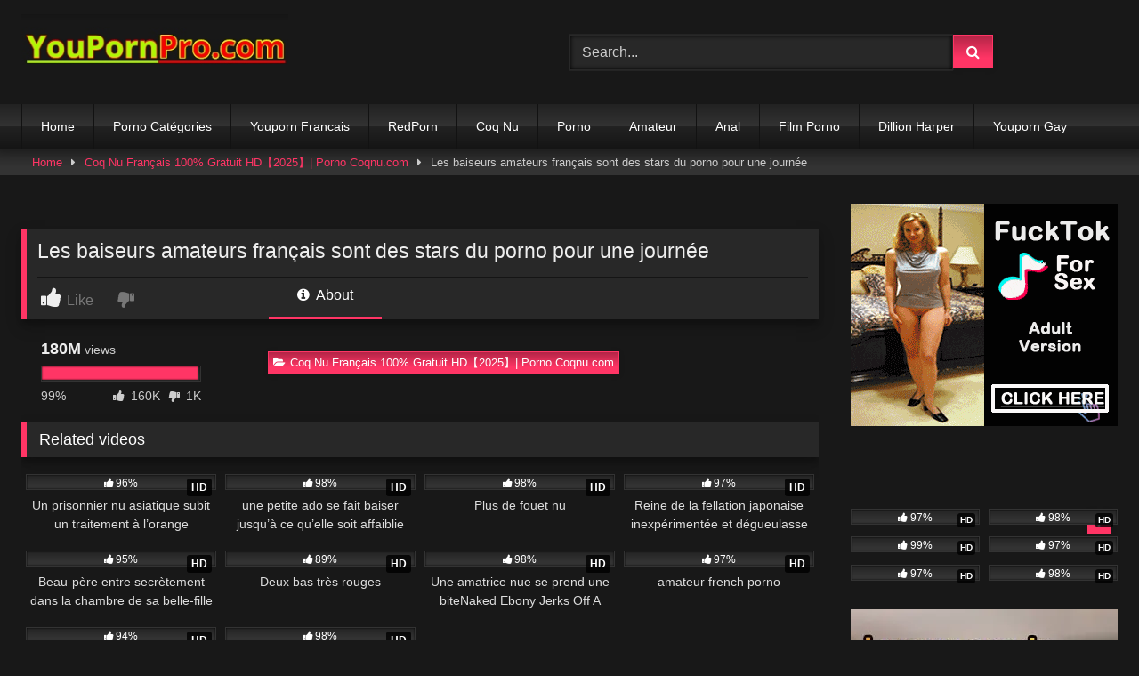

--- FILE ---
content_type: text/html; charset=UTF-8
request_url: https://youpornpro.com/les-baiseurs-amateurs-francais-sont-des-stars-du-porno-pour-une-journee-2/
body_size: 17093
content:
<!DOCTYPE html>


<html lang="en-US">
<head>
<meta charset="UTF-8">
<meta content='width=device-width, initial-scale=1.0, maximum-scale=1.0, user-scalable=0' name='viewport' />
<link rel="profile" href="//gmpg.org/xfn/11">
<link rel="icon" href="
https://youpornpro.com/wp-content/uploads/2020/07/yp-favicon.png">

<!-- Meta social networks -->

<!-- Meta Facebook -->
<meta property="fb:app_id" content="966242223397117" />
<meta property="og:url" content="https://youpornpro.com/les-baiseurs-amateurs-francais-sont-des-stars-du-porno-pour-une-journee-2/" />
<meta property="og:type" content="article" />
<meta property="og:title" content="Les baiseurs amateurs français sont des stars du porno pour une journée" />
<meta property="og:description" content="Les baiseurs amateurs français sont des stars du porno pour une journée" />
<meta property="og:image" content="https://youpornpro.com/wp-content/uploads/2023/06/french-amateur-fuckers-are-pornstars-for-a-day-vol-8.jpg" />
<meta property="og:image:width" content="200" />
<meta property="og:image:height" content="200" />

<!-- Meta Twitter -->
<meta name="twitter:card" content="summary">
<!--<meta name="twitter:site" content="@site_username">-->
<meta name="twitter:title" content="Les baiseurs amateurs français sont des stars du porno pour une journée">
<meta name="twitter:description" content="Les baiseurs amateurs français sont des stars du porno pour une journée">
<!--<meta name="twitter:creator" content="@creator_username">-->
<meta name="twitter:image" content="https://youpornpro.com/wp-content/uploads/2023/06/french-amateur-fuckers-are-pornstars-for-a-day-vol-8.jpg">
<!--<meta name="twitter:domain" content="YourDomain.com">-->

<!-- Temp Style -->
<style>
	.post-thumbnail {
		aspect-ratio: 16/9;
	}
	.post-thumbnail video,
	.post-thumbnail img {
		object-fit: cover;
	}

	.video-debounce-bar {
		background: #FF3565!important;
	}

			
			button,
		.button,
		input[type="button"],
		input[type="reset"],
		input[type="submit"],
		.label,
		.label:visited,
		.pagination ul li a,
		.widget_categories ul li a,
		.comment-reply-link,
		a.tag-cloud-link,
		.template-actors li a {
			background: -moz-linear-gradient(top, rgba(0,0,0,0.3) 0%, rgba(0,0,0,0) 70%); /* FF3.6-15 */
			background: -webkit-linear-gradient(top, rgba(0,0,0,0.3) 0%,rgba(0,0,0,0) 70%); /* Chrome10-25,Safari5.1-6 */
			background: linear-gradient(to bottom, rgba(0,0,0,0.3) 0%,rgba(0,0,0,0) 70%); /* W3C, IE10+, FF16+, Chrome26+, Opera12+, Safari7+ */
			filter: progid:DXImageTransform.Microsoft.gradient( startColorstr='#a62b2b2b', endColorstr='#00000000',GradientType=0 ); /* IE6-9 */
			-moz-box-shadow: 0 1px 6px 0 rgba(0, 0, 0, 0.12);
			-webkit-box-shadow: 0 1px 6px 0 rgba(0, 0, 0, 0.12);
			-o-box-shadow: 0 1px 6px 0 rgba(0, 0, 0, 0.12);
			box-shadow: 0 1px 6px 0 rgba(0, 0, 0, 0.12);
		}
		input[type="text"],
		input[type="email"],
		input[type="url"],
		input[type="password"],
		input[type="search"],
		input[type="number"],
		input[type="tel"],
		input[type="range"],
		input[type="date"],
		input[type="month"],
		input[type="week"],
		input[type="time"],
		input[type="datetime"],
		input[type="datetime-local"],
		input[type="color"],
		select,
		textarea,
		.wp-editor-container {
			-moz-box-shadow: 0 0 1px rgba(255, 255, 255, 0.3), 0 0 5px black inset;
			-webkit-box-shadow: 0 0 1px rgba(255, 255, 255, 0.3), 0 0 5px black inset;
			-o-box-shadow: 0 0 1px rgba(255, 255, 255, 0.3), 0 0 5px black inset;
			box-shadow: 0 0 1px rgba(255, 255, 255, 0.3), 0 0 5px black inset;
		}
		#site-navigation {
			background: #222222;
			background: -moz-linear-gradient(top, #222222 0%, #333333 50%, #222222 51%, #151515 100%);
			background: -webkit-linear-gradient(top, #222222 0%,#333333 50%,#222222 51%,#151515 100%);
			background: linear-gradient(to bottom, #222222 0%,#333333 50%,#222222 51%,#151515 100%);
			filter: progid:DXImageTransform.Microsoft.gradient( startColorstr='#222222', endColorstr='#151515',GradientType=0 );
			-moz-box-shadow: 0 6px 6px 0 rgba(0, 0, 0, 0.12);
			-webkit-box-shadow: 0 6px 6px 0 rgba(0, 0, 0, 0.12);
			-o-box-shadow: 0 6px 6px 0 rgba(0, 0, 0, 0.12);
			box-shadow: 0 6px 6px 0 rgba(0, 0, 0, 0.12);
		}
		#site-navigation > ul > li:hover > a,
		#site-navigation ul li.current-menu-item a {
			background: -moz-linear-gradient(top, rgba(0,0,0,0.3) 0%, rgba(0,0,0,0) 70%);
			background: -webkit-linear-gradient(top, rgba(0,0,0,0.3) 0%,rgba(0,0,0,0) 70%);
			background: linear-gradient(to bottom, rgba(0,0,0,0.3) 0%,rgba(0,0,0,0) 70%);
			filter: progid:DXImageTransform.Microsoft.gradient( startColorstr='#a62b2b2b', endColorstr='#00000000',GradientType=0 );
			-moz-box-shadow: inset 0px 0px 2px 0px #000000;
			-webkit-box-shadow: inset 0px 0px 2px 0px #000000;
			-o-box-shadow: inset 0px 0px 2px 0px #000000;
			box-shadow: inset 0px 0px 2px 0px #000000;
			filter:progid:DXImageTransform.Microsoft.Shadow(color=#000000, Direction=NaN, Strength=2);
		}
		.rating-bar,
		.categories-list .thumb-block .entry-header,
		.actors-list .thumb-block .entry-header,
		#filters .filters-select,
		#filters .filters-options {
			background: -moz-linear-gradient(top, rgba(0,0,0,0.3) 0%, rgba(0,0,0,0) 70%); /* FF3.6-15 */
			background: -webkit-linear-gradient(top, rgba(0,0,0,0.3) 0%,rgba(0,0,0,0) 70%); /* Chrome10-25,Safari5.1-6 */
			background: linear-gradient(to bottom, rgba(0,0,0,0.3) 0%,rgba(0,0,0,0) 70%); /* W3C, IE10+, FF16+, Chrome26+, Opera12+, Safari7+ */
			-moz-box-shadow: inset 0px 0px 2px 0px #000000;
			-webkit-box-shadow: inset 0px 0px 2px 0px #000000;
			-o-box-shadow: inset 0px 0px 2px 0px #000000;
			box-shadow: inset 0px 0px 2px 0px #000000;
			filter:progid:DXImageTransform.Microsoft.Shadow(color=#000000, Direction=NaN, Strength=2);
		}
		.breadcrumbs-area {
			background: -moz-linear-gradient(top, rgba(0,0,0,0.3) 0%, rgba(0,0,0,0) 70%); /* FF3.6-15 */
			background: -webkit-linear-gradient(top, rgba(0,0,0,0.3) 0%,rgba(0,0,0,0) 70%); /* Chrome10-25,Safari5.1-6 */
			background: linear-gradient(to bottom, rgba(0,0,0,0.3) 0%,rgba(0,0,0,0) 70%); /* W3C, IE10+, FF16+, Chrome26+, Opera12+, Safari7+ */
		}
	
	.site-title a {
		font-family: Open Sans;
		font-size: 36px;
	}
	.site-branding .logo img {
		max-width: 300px;
		max-height: 120px;
		margin-top: 0px;
		margin-left: 0px;
	}
	a,
	.site-title a i,
	.thumb-block:hover .rating-bar i,
	.categories-list .thumb-block:hover .entry-header .cat-title:before,
	.required,
	.like #more:hover i,
	.dislike #less:hover i,
	.top-bar i:hover,
	.main-navigation .menu-item-has-children > a:after,
	.menu-toggle i,
	.main-navigation.toggled li:hover > a,
	.main-navigation.toggled li.focus > a,
	.main-navigation.toggled li.current_page_item > a,
	.main-navigation.toggled li.current-menu-item > a,
	#filters .filters-select:after,
	.morelink i,
	.top-bar .membership a i,
	.thumb-block:hover .photos-count i {
		color: #FF3565;
	}
	button,
	.button,
	input[type="button"],
	input[type="reset"],
	input[type="submit"],
	.label,
	.pagination ul li a.current,
	.pagination ul li a:hover,
	body #filters .label.secondary.active,
	.label.secondary:hover,
	.main-navigation li:hover > a,
	.main-navigation li.focus > a,
	.main-navigation li.current_page_item > a,
	.main-navigation li.current-menu-item > a,
	.widget_categories ul li a:hover,
	.comment-reply-link,
	a.tag-cloud-link:hover,
	.template-actors li a:hover {
		border-color: #FF3565!important;
		background-color: #FF3565!important;
	}
	.rating-bar-meter,
	.vjs-play-progress,
	#filters .filters-options span:hover,
	.bx-wrapper .bx-controls-direction a,
	.top-bar .social-share a:hover,
	.thumb-block:hover span.hd-video,
	.featured-carousel .slide a:hover span.hd-video,
	.appContainer .ctaButton {
		background-color: #FF3565!important;
	}
	#video-tabs button.tab-link.active,
	.title-block,
	.widget-title,
	.page-title,
	.page .entry-title,
	.comments-title,
	.comment-reply-title,
	.morelink:hover {
		border-color: #FF3565!important;
	}

	/* Small desktops ----------- */
	@media only screen  and (min-width : 64.001em) and (max-width : 84em) {
		#main .thumb-block {
			width: 25%!important;
		}
	}

	/* Desktops and laptops ----------- */
	@media only screen  and (min-width : 84.001em) {
		#main .thumb-block {
			width: 25%!important;
		}
	}

</style>

<!-- Google Analytics -->

<!-- Meta Verification -->

<meta name='robots' content='noindex, follow' />

	<!-- This site is optimized with the Yoast SEO Premium plugin v24.2 (Yoast SEO v26.7) - https://yoast.com/wordpress/plugins/seo/ -->
	<title>Les baiseurs amateurs français sont des stars du porno pour une journée - YouPorn.com</title>
	<meta property="og:locale" content="en_US" />
	<meta property="og:type" content="video.other" />
	<meta property="og:title" content="Les baiseurs amateurs français sont des stars du porno pour une journée" />
	<meta property="og:url" content="https://youpornpro.com/les-baiseurs-amateurs-francais-sont-des-stars-du-porno-pour-une-journee-2/" />
	<meta property="og:site_name" content="YouPorn.com" />
	<meta property="article:published_time" content="2023-06-05T11:28:09+00:00" />
	<meta property="og:image" content="https://youpornpro.com/wp-content/uploads/2023/06/french-amateur-fuckers-are-pornstars-for-a-day-vol-8.jpg" />
	<meta property="og:image:width" content="600" />
	<meta property="og:image:height" content="337" />
	<meta property="og:image:type" content="image/jpeg" />
	<meta name="author" content="admin" />
	<meta name="twitter:card" content="summary_large_image" />
	<meta name="twitter:label1" content="Written by" />
	<meta name="twitter:data1" content="admin" />
	<!-- / Yoast SEO Premium plugin. -->


<link rel='dns-prefetch' href='//vjs.zencdn.net' />
<link rel='dns-prefetch' href='//unpkg.com' />
		<style>
			.lazyload,
			.lazyloading {
				max-width: 100%;
			}
		</style>
		<style id='wp-img-auto-sizes-contain-inline-css' type='text/css'>
img:is([sizes=auto i],[sizes^="auto," i]){contain-intrinsic-size:3000px 1500px}
/*# sourceURL=wp-img-auto-sizes-contain-inline-css */
</style>
<style id='wp-emoji-styles-inline-css' type='text/css'>

	img.wp-smiley, img.emoji {
		display: inline !important;
		border: none !important;
		box-shadow: none !important;
		height: 1em !important;
		width: 1em !important;
		margin: 0 0.07em !important;
		vertical-align: -0.1em !important;
		background: none !important;
		padding: 0 !important;
	}
/*# sourceURL=wp-emoji-styles-inline-css */
</style>
<style id='wp-block-library-inline-css' type='text/css'>
:root{--wp-block-synced-color:#7a00df;--wp-block-synced-color--rgb:122,0,223;--wp-bound-block-color:var(--wp-block-synced-color);--wp-editor-canvas-background:#ddd;--wp-admin-theme-color:#007cba;--wp-admin-theme-color--rgb:0,124,186;--wp-admin-theme-color-darker-10:#006ba1;--wp-admin-theme-color-darker-10--rgb:0,107,160.5;--wp-admin-theme-color-darker-20:#005a87;--wp-admin-theme-color-darker-20--rgb:0,90,135;--wp-admin-border-width-focus:2px}@media (min-resolution:192dpi){:root{--wp-admin-border-width-focus:1.5px}}.wp-element-button{cursor:pointer}:root .has-very-light-gray-background-color{background-color:#eee}:root .has-very-dark-gray-background-color{background-color:#313131}:root .has-very-light-gray-color{color:#eee}:root .has-very-dark-gray-color{color:#313131}:root .has-vivid-green-cyan-to-vivid-cyan-blue-gradient-background{background:linear-gradient(135deg,#00d084,#0693e3)}:root .has-purple-crush-gradient-background{background:linear-gradient(135deg,#34e2e4,#4721fb 50%,#ab1dfe)}:root .has-hazy-dawn-gradient-background{background:linear-gradient(135deg,#faaca8,#dad0ec)}:root .has-subdued-olive-gradient-background{background:linear-gradient(135deg,#fafae1,#67a671)}:root .has-atomic-cream-gradient-background{background:linear-gradient(135deg,#fdd79a,#004a59)}:root .has-nightshade-gradient-background{background:linear-gradient(135deg,#330968,#31cdcf)}:root .has-midnight-gradient-background{background:linear-gradient(135deg,#020381,#2874fc)}:root{--wp--preset--font-size--normal:16px;--wp--preset--font-size--huge:42px}.has-regular-font-size{font-size:1em}.has-larger-font-size{font-size:2.625em}.has-normal-font-size{font-size:var(--wp--preset--font-size--normal)}.has-huge-font-size{font-size:var(--wp--preset--font-size--huge)}.has-text-align-center{text-align:center}.has-text-align-left{text-align:left}.has-text-align-right{text-align:right}.has-fit-text{white-space:nowrap!important}#end-resizable-editor-section{display:none}.aligncenter{clear:both}.items-justified-left{justify-content:flex-start}.items-justified-center{justify-content:center}.items-justified-right{justify-content:flex-end}.items-justified-space-between{justify-content:space-between}.screen-reader-text{border:0;clip-path:inset(50%);height:1px;margin:-1px;overflow:hidden;padding:0;position:absolute;width:1px;word-wrap:normal!important}.screen-reader-text:focus{background-color:#ddd;clip-path:none;color:#444;display:block;font-size:1em;height:auto;left:5px;line-height:normal;padding:15px 23px 14px;text-decoration:none;top:5px;width:auto;z-index:100000}html :where(.has-border-color){border-style:solid}html :where([style*=border-top-color]){border-top-style:solid}html :where([style*=border-right-color]){border-right-style:solid}html :where([style*=border-bottom-color]){border-bottom-style:solid}html :where([style*=border-left-color]){border-left-style:solid}html :where([style*=border-width]){border-style:solid}html :where([style*=border-top-width]){border-top-style:solid}html :where([style*=border-right-width]){border-right-style:solid}html :where([style*=border-bottom-width]){border-bottom-style:solid}html :where([style*=border-left-width]){border-left-style:solid}html :where(img[class*=wp-image-]){height:auto;max-width:100%}:where(figure){margin:0 0 1em}html :where(.is-position-sticky){--wp-admin--admin-bar--position-offset:var(--wp-admin--admin-bar--height,0px)}@media screen and (max-width:600px){html :where(.is-position-sticky){--wp-admin--admin-bar--position-offset:0px}}

/*# sourceURL=wp-block-library-inline-css */
</style><style id='global-styles-inline-css' type='text/css'>
:root{--wp--preset--aspect-ratio--square: 1;--wp--preset--aspect-ratio--4-3: 4/3;--wp--preset--aspect-ratio--3-4: 3/4;--wp--preset--aspect-ratio--3-2: 3/2;--wp--preset--aspect-ratio--2-3: 2/3;--wp--preset--aspect-ratio--16-9: 16/9;--wp--preset--aspect-ratio--9-16: 9/16;--wp--preset--color--black: #000000;--wp--preset--color--cyan-bluish-gray: #abb8c3;--wp--preset--color--white: #ffffff;--wp--preset--color--pale-pink: #f78da7;--wp--preset--color--vivid-red: #cf2e2e;--wp--preset--color--luminous-vivid-orange: #ff6900;--wp--preset--color--luminous-vivid-amber: #fcb900;--wp--preset--color--light-green-cyan: #7bdcb5;--wp--preset--color--vivid-green-cyan: #00d084;--wp--preset--color--pale-cyan-blue: #8ed1fc;--wp--preset--color--vivid-cyan-blue: #0693e3;--wp--preset--color--vivid-purple: #9b51e0;--wp--preset--gradient--vivid-cyan-blue-to-vivid-purple: linear-gradient(135deg,rgb(6,147,227) 0%,rgb(155,81,224) 100%);--wp--preset--gradient--light-green-cyan-to-vivid-green-cyan: linear-gradient(135deg,rgb(122,220,180) 0%,rgb(0,208,130) 100%);--wp--preset--gradient--luminous-vivid-amber-to-luminous-vivid-orange: linear-gradient(135deg,rgb(252,185,0) 0%,rgb(255,105,0) 100%);--wp--preset--gradient--luminous-vivid-orange-to-vivid-red: linear-gradient(135deg,rgb(255,105,0) 0%,rgb(207,46,46) 100%);--wp--preset--gradient--very-light-gray-to-cyan-bluish-gray: linear-gradient(135deg,rgb(238,238,238) 0%,rgb(169,184,195) 100%);--wp--preset--gradient--cool-to-warm-spectrum: linear-gradient(135deg,rgb(74,234,220) 0%,rgb(151,120,209) 20%,rgb(207,42,186) 40%,rgb(238,44,130) 60%,rgb(251,105,98) 80%,rgb(254,248,76) 100%);--wp--preset--gradient--blush-light-purple: linear-gradient(135deg,rgb(255,206,236) 0%,rgb(152,150,240) 100%);--wp--preset--gradient--blush-bordeaux: linear-gradient(135deg,rgb(254,205,165) 0%,rgb(254,45,45) 50%,rgb(107,0,62) 100%);--wp--preset--gradient--luminous-dusk: linear-gradient(135deg,rgb(255,203,112) 0%,rgb(199,81,192) 50%,rgb(65,88,208) 100%);--wp--preset--gradient--pale-ocean: linear-gradient(135deg,rgb(255,245,203) 0%,rgb(182,227,212) 50%,rgb(51,167,181) 100%);--wp--preset--gradient--electric-grass: linear-gradient(135deg,rgb(202,248,128) 0%,rgb(113,206,126) 100%);--wp--preset--gradient--midnight: linear-gradient(135deg,rgb(2,3,129) 0%,rgb(40,116,252) 100%);--wp--preset--font-size--small: 13px;--wp--preset--font-size--medium: 20px;--wp--preset--font-size--large: 36px;--wp--preset--font-size--x-large: 42px;--wp--preset--spacing--20: 0.44rem;--wp--preset--spacing--30: 0.67rem;--wp--preset--spacing--40: 1rem;--wp--preset--spacing--50: 1.5rem;--wp--preset--spacing--60: 2.25rem;--wp--preset--spacing--70: 3.38rem;--wp--preset--spacing--80: 5.06rem;--wp--preset--shadow--natural: 6px 6px 9px rgba(0, 0, 0, 0.2);--wp--preset--shadow--deep: 12px 12px 50px rgba(0, 0, 0, 0.4);--wp--preset--shadow--sharp: 6px 6px 0px rgba(0, 0, 0, 0.2);--wp--preset--shadow--outlined: 6px 6px 0px -3px rgb(255, 255, 255), 6px 6px rgb(0, 0, 0);--wp--preset--shadow--crisp: 6px 6px 0px rgb(0, 0, 0);}:where(.is-layout-flex){gap: 0.5em;}:where(.is-layout-grid){gap: 0.5em;}body .is-layout-flex{display: flex;}.is-layout-flex{flex-wrap: wrap;align-items: center;}.is-layout-flex > :is(*, div){margin: 0;}body .is-layout-grid{display: grid;}.is-layout-grid > :is(*, div){margin: 0;}:where(.wp-block-columns.is-layout-flex){gap: 2em;}:where(.wp-block-columns.is-layout-grid){gap: 2em;}:where(.wp-block-post-template.is-layout-flex){gap: 1.25em;}:where(.wp-block-post-template.is-layout-grid){gap: 1.25em;}.has-black-color{color: var(--wp--preset--color--black) !important;}.has-cyan-bluish-gray-color{color: var(--wp--preset--color--cyan-bluish-gray) !important;}.has-white-color{color: var(--wp--preset--color--white) !important;}.has-pale-pink-color{color: var(--wp--preset--color--pale-pink) !important;}.has-vivid-red-color{color: var(--wp--preset--color--vivid-red) !important;}.has-luminous-vivid-orange-color{color: var(--wp--preset--color--luminous-vivid-orange) !important;}.has-luminous-vivid-amber-color{color: var(--wp--preset--color--luminous-vivid-amber) !important;}.has-light-green-cyan-color{color: var(--wp--preset--color--light-green-cyan) !important;}.has-vivid-green-cyan-color{color: var(--wp--preset--color--vivid-green-cyan) !important;}.has-pale-cyan-blue-color{color: var(--wp--preset--color--pale-cyan-blue) !important;}.has-vivid-cyan-blue-color{color: var(--wp--preset--color--vivid-cyan-blue) !important;}.has-vivid-purple-color{color: var(--wp--preset--color--vivid-purple) !important;}.has-black-background-color{background-color: var(--wp--preset--color--black) !important;}.has-cyan-bluish-gray-background-color{background-color: var(--wp--preset--color--cyan-bluish-gray) !important;}.has-white-background-color{background-color: var(--wp--preset--color--white) !important;}.has-pale-pink-background-color{background-color: var(--wp--preset--color--pale-pink) !important;}.has-vivid-red-background-color{background-color: var(--wp--preset--color--vivid-red) !important;}.has-luminous-vivid-orange-background-color{background-color: var(--wp--preset--color--luminous-vivid-orange) !important;}.has-luminous-vivid-amber-background-color{background-color: var(--wp--preset--color--luminous-vivid-amber) !important;}.has-light-green-cyan-background-color{background-color: var(--wp--preset--color--light-green-cyan) !important;}.has-vivid-green-cyan-background-color{background-color: var(--wp--preset--color--vivid-green-cyan) !important;}.has-pale-cyan-blue-background-color{background-color: var(--wp--preset--color--pale-cyan-blue) !important;}.has-vivid-cyan-blue-background-color{background-color: var(--wp--preset--color--vivid-cyan-blue) !important;}.has-vivid-purple-background-color{background-color: var(--wp--preset--color--vivid-purple) !important;}.has-black-border-color{border-color: var(--wp--preset--color--black) !important;}.has-cyan-bluish-gray-border-color{border-color: var(--wp--preset--color--cyan-bluish-gray) !important;}.has-white-border-color{border-color: var(--wp--preset--color--white) !important;}.has-pale-pink-border-color{border-color: var(--wp--preset--color--pale-pink) !important;}.has-vivid-red-border-color{border-color: var(--wp--preset--color--vivid-red) !important;}.has-luminous-vivid-orange-border-color{border-color: var(--wp--preset--color--luminous-vivid-orange) !important;}.has-luminous-vivid-amber-border-color{border-color: var(--wp--preset--color--luminous-vivid-amber) !important;}.has-light-green-cyan-border-color{border-color: var(--wp--preset--color--light-green-cyan) !important;}.has-vivid-green-cyan-border-color{border-color: var(--wp--preset--color--vivid-green-cyan) !important;}.has-pale-cyan-blue-border-color{border-color: var(--wp--preset--color--pale-cyan-blue) !important;}.has-vivid-cyan-blue-border-color{border-color: var(--wp--preset--color--vivid-cyan-blue) !important;}.has-vivid-purple-border-color{border-color: var(--wp--preset--color--vivid-purple) !important;}.has-vivid-cyan-blue-to-vivid-purple-gradient-background{background: var(--wp--preset--gradient--vivid-cyan-blue-to-vivid-purple) !important;}.has-light-green-cyan-to-vivid-green-cyan-gradient-background{background: var(--wp--preset--gradient--light-green-cyan-to-vivid-green-cyan) !important;}.has-luminous-vivid-amber-to-luminous-vivid-orange-gradient-background{background: var(--wp--preset--gradient--luminous-vivid-amber-to-luminous-vivid-orange) !important;}.has-luminous-vivid-orange-to-vivid-red-gradient-background{background: var(--wp--preset--gradient--luminous-vivid-orange-to-vivid-red) !important;}.has-very-light-gray-to-cyan-bluish-gray-gradient-background{background: var(--wp--preset--gradient--very-light-gray-to-cyan-bluish-gray) !important;}.has-cool-to-warm-spectrum-gradient-background{background: var(--wp--preset--gradient--cool-to-warm-spectrum) !important;}.has-blush-light-purple-gradient-background{background: var(--wp--preset--gradient--blush-light-purple) !important;}.has-blush-bordeaux-gradient-background{background: var(--wp--preset--gradient--blush-bordeaux) !important;}.has-luminous-dusk-gradient-background{background: var(--wp--preset--gradient--luminous-dusk) !important;}.has-pale-ocean-gradient-background{background: var(--wp--preset--gradient--pale-ocean) !important;}.has-electric-grass-gradient-background{background: var(--wp--preset--gradient--electric-grass) !important;}.has-midnight-gradient-background{background: var(--wp--preset--gradient--midnight) !important;}.has-small-font-size{font-size: var(--wp--preset--font-size--small) !important;}.has-medium-font-size{font-size: var(--wp--preset--font-size--medium) !important;}.has-large-font-size{font-size: var(--wp--preset--font-size--large) !important;}.has-x-large-font-size{font-size: var(--wp--preset--font-size--x-large) !important;}
/*# sourceURL=global-styles-inline-css */
</style>

<style id='classic-theme-styles-inline-css' type='text/css'>
/*! This file is auto-generated */
.wp-block-button__link{color:#fff;background-color:#32373c;border-radius:9999px;box-shadow:none;text-decoration:none;padding:calc(.667em + 2px) calc(1.333em + 2px);font-size:1.125em}.wp-block-file__button{background:#32373c;color:#fff;text-decoration:none}
/*# sourceURL=/wp-includes/css/classic-themes.min.css */
</style>
<link data-minify="1" rel='stylesheet' id='dashicons-css' href='//youpornpro.com/wp-content/cache/min/1/wp-includes/css/dashicons.min.css?ver=1766230175' type='text/css' media='all' />
<link rel='stylesheet' id='admin-bar-css' href='//youpornpro.com/wp-includes/css/admin-bar.min.css?ver=6.9' type='text/css' media='all' />
<style id='admin-bar-inline-css' type='text/css'>

    /* Hide CanvasJS credits for P404 charts specifically */
    #p404RedirectChart .canvasjs-chart-credit {
        display: none !important;
    }
    
    #p404RedirectChart canvas {
        border-radius: 6px;
    }

    .p404-redirect-adminbar-weekly-title {
        font-weight: bold;
        font-size: 14px;
        color: #fff;
        margin-bottom: 6px;
    }

    #wpadminbar #wp-admin-bar-p404_free_top_button .ab-icon:before {
        content: "\f103";
        color: #dc3545;
        top: 3px;
    }
    
    #wp-admin-bar-p404_free_top_button .ab-item {
        min-width: 80px !important;
        padding: 0px !important;
    }
    
    /* Ensure proper positioning and z-index for P404 dropdown */
    .p404-redirect-adminbar-dropdown-wrap { 
        min-width: 0; 
        padding: 0;
        position: static !important;
    }
    
    #wpadminbar #wp-admin-bar-p404_free_top_button_dropdown {
        position: static !important;
    }
    
    #wpadminbar #wp-admin-bar-p404_free_top_button_dropdown .ab-item {
        padding: 0 !important;
        margin: 0 !important;
    }
    
    .p404-redirect-dropdown-container {
        min-width: 340px;
        padding: 18px 18px 12px 18px;
        background: #23282d !important;
        color: #fff;
        border-radius: 12px;
        box-shadow: 0 8px 32px rgba(0,0,0,0.25);
        margin-top: 10px;
        position: relative !important;
        z-index: 999999 !important;
        display: block !important;
        border: 1px solid #444;
    }
    
    /* Ensure P404 dropdown appears on hover */
    #wpadminbar #wp-admin-bar-p404_free_top_button .p404-redirect-dropdown-container { 
        display: none !important;
    }
    
    #wpadminbar #wp-admin-bar-p404_free_top_button:hover .p404-redirect-dropdown-container { 
        display: block !important;
    }
    
    #wpadminbar #wp-admin-bar-p404_free_top_button:hover #wp-admin-bar-p404_free_top_button_dropdown .p404-redirect-dropdown-container {
        display: block !important;
    }
    
    .p404-redirect-card {
        background: #2c3338;
        border-radius: 8px;
        padding: 18px 18px 12px 18px;
        box-shadow: 0 2px 8px rgba(0,0,0,0.07);
        display: flex;
        flex-direction: column;
        align-items: flex-start;
        border: 1px solid #444;
    }
    
    .p404-redirect-btn {
        display: inline-block;
        background: #dc3545;
        color: #fff !important;
        font-weight: bold;
        padding: 5px 22px;
        border-radius: 8px;
        text-decoration: none;
        font-size: 17px;
        transition: background 0.2s, box-shadow 0.2s;
        margin-top: 8px;
        box-shadow: 0 2px 8px rgba(220,53,69,0.15);
        text-align: center;
        line-height: 1.6;
    }
    
    .p404-redirect-btn:hover {
        background: #c82333;
        color: #fff !important;
        box-shadow: 0 4px 16px rgba(220,53,69,0.25);
    }
    
    /* Prevent conflicts with other admin bar dropdowns */
    #wpadminbar .ab-top-menu > li:hover > .ab-item,
    #wpadminbar .ab-top-menu > li.hover > .ab-item {
        z-index: auto;
    }
    
    #wpadminbar #wp-admin-bar-p404_free_top_button:hover > .ab-item {
        z-index: 999998 !important;
    }
    
/*# sourceURL=admin-bar-inline-css */
</style>
<link data-minify="1" rel='stylesheet' id='wpst-font-awesome-css' href='//youpornpro.com/wp-content/cache/min/1/wp-content/themes/retrotube/assets/stylesheets/font-awesome/css/font-awesome.min.css?ver=1766230175' type='text/css' media='all' />
<link data-minify="1" rel='stylesheet' id='wpst-videojs-style-css' href='//youpornpro.com/wp-content/cache/min/1/7.8.4/video-js.css?ver=1766230175' type='text/css' media='all' />
<link data-minify="1" rel='stylesheet' id='wpst-style-css' href='//youpornpro.com/wp-content/cache/min/1/wp-content/themes/retrotube/style.css?ver=1766230175' type='text/css' media='all' />


<link rel="alternate" hreflang="fr" href="//youpornpro.com/"/>
<meta name="google-site-verification" content="fSqu31sdmpvCk-UlIeXCKSRuq6X_WVDLL069UfnxI-w" />
<!-- Global site tag (gtag.js) - Google Analytics -->
<script async src="//www.googletagmanager.com/gtag/js?id=UA-160038233-1"></script>
<script>
  window.dataLayer = window.dataLayer || [];
  function gtag(){dataLayer.push(arguments);}
  gtag('js', new Date());

  gtag('config', 'UA-160038233-1');
</script>

<!-- This site is optimized with the Schema plugin v1.7.9.6 - https://schema.press -->
<script type="application/ld+json">{"@context":"https:\/\/schema.org\/","@type":"BlogPosting","mainEntityOfPage":{"@type":"WebPage","@id":"https:\/\/youpornpro.com\/les-baiseurs-amateurs-francais-sont-des-stars-du-porno-pour-une-journee-2\/"},"url":"https:\/\/youpornpro.com\/les-baiseurs-amateurs-francais-sont-des-stars-du-porno-pour-une-journee-2\/","headline":"Les baiseurs amateurs français sont des stars du porno pour une journée","datePublished":"2023-06-05T11:28:09+00:00","dateModified":"2023-06-05T11:28:09+00:00","publisher":{"@type":"Organization","@id":"https:\/\/youpornpro.com\/#organization","name":"YouPorn","logo":{"@type":"ImageObject","url":"https:\/\/youpornpro.com\/wp-content\/uploads\/2020\/07\/logo-2.jpg","width":600,"height":60}},"image":{"@type":"ImageObject","url":"https:\/\/youpornpro.com\/wp-content\/uploads\/2023\/06\/french-amateur-fuckers-are-pornstars-for-a-day-vol-8.jpg","width":696,"height":337},"articleSection":"Coq Nu Français 100% Gratuit HD【2025】| Porno Coqnu.com","author":{"@type":"Person","name":"admin","url":"https:\/\/youpornpro.com\/author\/admin\/","image":{"@type":"ImageObject","url":"https:\/\/secure.gravatar.com\/avatar\/dc70b1cf70a66940e75711a86889b6870d7ba4da4e2c53f923e928a8b26c30cd?s=96&d=mm&r=g","height":96,"width":96}}}</script>

		
				<style>
			.no-js img.lazyload {
				display: none;
			}

			figure.wp-block-image img.lazyloading {
				min-width: 150px;
			}

			.lazyload,
			.lazyloading {
				--smush-placeholder-width: 100px;
				--smush-placeholder-aspect-ratio: 1/1;
				width: var(--smush-image-width, var(--smush-placeholder-width)) !important;
				aspect-ratio: var(--smush-image-aspect-ratio, var(--smush-placeholder-aspect-ratio)) !important;
			}

						.lazyload, .lazyloading {
				opacity: 0;
			}

			.lazyloaded {
				opacity: 1;
				transition: opacity 400ms;
				transition-delay: 0ms;
			}

					</style>
		<link rel="pingback" href="//youpornpro.com/xmlrpc.php">

<!-- This site is optimized with the Schema plugin v1.7.9.6 - https://schema.press -->
<script type="application/ld+json">{
    "@context": "http://schema.org",
    "@type": "BreadcrumbList",
    "itemListElement": [
        {
            "@type": "ListItem",
            "position": 1,
            "item": {
                "@id": "https://youpornpro.com",
                "name": "Home"
            }
        },
        {
            "@type": "ListItem",
            "position": 2,
            "item": {
                "@id": "https://youpornpro.com/les-baiseurs-amateurs-francais-sont-des-stars-du-porno-pour-une-journee-2/",
                "name": "Les baiseurs amateurs fran\u00e7ais sont des stars du porno pour une journ\u00e9e",
                "image": "https://youpornpro.com/wp-content/uploads/2023/06/french-amateur-fuckers-are-pornstars-for-a-day-vol-8.jpg"
            }
        }
    ]
}</script>

</head>  <body data-rsssl=1 class="wp-singular post-template-default single single-post postid-76677 single-format-video wp-embed-responsive wp-theme-retrotube"> <div id="page"> 	<a class="skip-link screen-reader-text" href="#content">Skip to content</a>  	<header id="masthead" class="site-header" role="banner">  		 		<div class="site-branding row"> 			<div class="logo"> 									<a href="https://youpornpro.com/" rel="home" title="YouPorn.com"><img data-src="https://youpornpro.com/wp-content/uploads/2020/07/logo-2.jpg" alt="YouPorn.com" src="[data-uri]" class="lazyload" style="--smush-placeholder-width: 337px; --smush-placeholder-aspect-ratio: 337/88;"></a> 				 							</div> 							<div class="header-search"> 	<form method="get" id="searchform" action="//youpornpro.com/">         					<input class="input-group-field" value="Search..." name="s" id="s" onfocus="if (this.value == 'Search...') {this.value = '';}" onblur="if (this.value == '') {this.value = 'Search...';}" type="text" /> 				 		<input class="button fa-input" type="submit" id="searchsubmit" value="&#xf002;" />         	</form> </div>								</div><!-- .site-branding -->  		<nav id="site-navigation" class="main-navigation" role="navigation"> 			<div id="head-mobile"></div> 			<div class="button-nav"></div> 			<ul id="menu-main-menu" class="row"><li id="menu-item-34347" class="menu-item menu-item-type-custom menu-item-object-custom menu-item-home menu-item-34347"><a href="https://youpornpro.com/">Home</a></li> <li id="menu-item-34348" class="menu-item menu-item-type-post_type menu-item-object-page menu-item-34348"><a href="https://youpornpro.com/porno-categories/">Porno Catégories</a></li> <li id="menu-item-34349" class="menu-item menu-item-type-taxonomy menu-item-object-category menu-item-34349"><a href="https://youpornpro.com/youporn/">Youporn Francais</a></li> <li id="menu-item-34350" class="menu-item menu-item-type-taxonomy menu-item-object-category menu-item-34350"><a href="https://youpornpro.com/redporn-francais/">RedPorn</a></li> <li id="menu-item-34351" class="menu-item menu-item-type-taxonomy menu-item-object-category current-post-ancestor current-menu-parent current-post-parent menu-item-34351"><a href="https://youpornpro.com/coq-nu-francais/">Coq Nu</a></li> <li id="menu-item-56609" class="menu-item menu-item-type-taxonomy menu-item-object-category menu-item-56609"><a href="https://youpornpro.com/porno-francais-100-gratuit-meilleures-videos-porno-hd/">Porno</a></li> <li id="menu-item-56610" class="menu-item menu-item-type-taxonomy menu-item-object-category menu-item-56610"><a href="https://youpornpro.com/video-sexe-amateur-gratuit/">Amateur</a></li> <li id="menu-item-56611" class="menu-item menu-item-type-taxonomy menu-item-object-category menu-item-56611"><a href="https://youpornpro.com/film-pornographique-anal/">Anal</a></li> <li id="menu-item-56612" class="menu-item menu-item-type-taxonomy menu-item-object-category menu-item-56612"><a href="https://youpornpro.com/film-porno-francais/">Film Porno</a></li> <li id="menu-item-56613" class="menu-item menu-item-type-taxonomy menu-item-object-category menu-item-56613"><a href="https://youpornpro.com/dillion-harper-francais/">Dillion Harper</a></li> <li id="menu-item-56614" class="menu-item menu-item-type-taxonomy menu-item-object-category menu-item-56614"><a href="https://youpornpro.com/youporn-gay-francais/">Youporn Gay</a></li> </ul>		</nav><!-- #site-navigation -->  		<div class="clear"></div>  					<div class="happy-header-mobile"> 				    <ins class="eas6a97888e10" data-zoneid="4319784"></ins>              			</div> 			</header><!-- #masthead -->  	<div class="breadcrumbs-area"><div class="row"><div id="breadcrumbs"><a href="https://youpornpro.com">Home</a><span class="separator"><i class="fa fa-caret-right"></i></span><a href="https://youpornpro.com/coq-nu-francais/">Coq Nu Français 100% Gratuit HD【2025】| Porno Coqnu.com</a><span class="separator"><i class="fa fa-caret-right"></i></span><span class="current">Les baiseurs amateurs français sont des stars du porno pour une journée</span></div></div></div> 	 	<div id="content" class="site-content row"> 	<div id="primary" class="content-area with-sidebar-right"> 		<main id="main" class="site-main with-sidebar-right" role="main">  		 <article id="post-76677" class="post-76677 post type-post status-publish format-video has-post-thumbnail hentry category-coq-nu-francais post_format-post-format-video" itemprop="video" itemscope itemtype="https://schema.org/VideoObject"> 	<meta itemprop="author" content="admin" /><meta itemprop="name" content="Les baiseurs amateurs français sont des stars du porno pour une journée" /><meta itemprop="description" content="Les baiseurs amateurs français sont des stars du porno pour une journée" /><meta itemprop="duration" content="P0DT0H23M0S" /><meta itemprop="thumbnailUrl" content="https://youpornpro.com/wp-content/uploads/2023/06/french-amateur-fuckers-are-pornstars-for-a-day-vol-8.jpg" /><meta itemprop="embedURL" content="https://www.xvideos.com/embedframe/28404569" /><meta itemprop="uploadDate" content="2023-06-05T11:28:09+00:00" />	<header class="entry-header"> 		 		<div class="video-player"> 	<div class="responsive-player"><iframe src="https://youpornpro.com/wp-content/plugins/clean-tube-player/public/player-x.php?q=[base64]" frameborder="0" scrolling="no" allowfullscreen></iframe></div></div>  					<div class="happy-under-player"> 				    <noscript>      <iframe src="https://syndication.realsrv.com/ads-iframe-display.php?idzone=4319792&output=noscript" width="728" height="90" scrolling="no" marginwidth="0" marginheight="0" frameborder="0"></iframe>  </noscript>			</div> 		 					<div class="happy-under-player-mobile"> 				    <ins class="eas6a97888e10" data-zoneid="5727966"></ins>    			</div> 		 		 		 		<div class="title-block box-shadow"> 			<h1 class="entry-title" itemprop="name">Les baiseurs amateurs français sont des stars du porno pour une journée</h1>							<div id="rating"> 					<span id="video-rate"><span class="post-like"><a href="#" data-post_id="76677" data-post_like="like"><span class="like" title="I like this"><span id="more"><i class="fa fa-thumbs-up"></i> <span class="grey-link">Like</span></span></a> 		<a href="#" data-post_id="76677" data-post_like="dislike"> 			<span title="I dislike this" class="qtip dislike"><span id="less"><i class="fa fa-thumbs-down fa-flip-horizontal"></i></span></span> 		</a></span></span> 									</div> 						<div id="video-tabs" class="tabs"> 				<button class="tab-link active about" data-tab-id="video-about"><i class="fa fa-info-circle"></i> About</button> 							</div> 		</div>  		<div class="clear"></div>  	</header><!-- .entry-header -->  	<div class="entry-content"> 					<div id="rating-col"> 									<div id="video-views"><span>0</span> views</div>									<div class="rating-bar"> 						<div class="rating-bar-meter"></div> 					</div> 					<div class="rating-result"> 							<div class="percentage">0%</div> 						<div class="likes"> 							<i class="fa fa-thumbs-up"></i> <span class="likes_count">0</span> 							<i class="fa fa-thumbs-down fa-flip-horizontal"></i> <span class="dislikes_count">0</span> 						</div> 					</div> 							</div> 				<div class="tab-content"> 						<div id="video-about" class="width70"> 					<div class="video-description"> 													<div class="desc 															more"> 															</div> 											</div> 																									<div class="tags"> 						<div class="tags-list"><a href="https://youpornpro.com/coq-nu-francais/" class="label" title="Coq Nu Français 100% Gratuit HD【2025】| Porno Coqnu.com"><i class="fa fa-folder-open"></i>Coq Nu Français 100% Gratuit HD【2025】| Porno Coqnu.com</a> </div>					</div> 							</div> 					</div> 	</div><!-- .entry-content -->  	<div class="under-video-block"> 								<h2 class="widget-title">Related videos</h2>  			<div> 			 <article data-video-id="video_1" data-main-thumb="https://youpornpro.com/wp-content/uploads/2022/10/asian-naked-prisoner-goes-through-a-clockwork-orange-treatment.jpg" data-thumbs="https://img-cf.xvideos-cdn.com/videos/thumbs169lll/2a/92/0f/2a920f3023e6827fef3e744a318b4b89-1/2a920f3023e6827fef3e744a318b4b89.1.jpg,https://img-cf.xvideos-cdn.com/videos/thumbs169lll/2a/92/0f/2a920f3023e6827fef3e744a318b4b89-1/2a920f3023e6827fef3e744a318b4b89.2.jpg,https://img-cf.xvideos-cdn.com/videos/thumbs169lll/2a/92/0f/2a920f3023e6827fef3e744a318b4b89-1/2a920f3023e6827fef3e744a318b4b89.3.jpg,https://img-cf.xvideos-cdn.com/videos/thumbs169lll/2a/92/0f/2a920f3023e6827fef3e744a318b4b89-1/2a920f3023e6827fef3e744a318b4b89.4.jpg,https://img-cf.xvideos-cdn.com/videos/thumbs169lll/2a/92/0f/2a920f3023e6827fef3e744a318b4b89-1/2a920f3023e6827fef3e744a318b4b89.5.jpg,https://img-cf.xvideos-cdn.com/videos/thumbs169lll/2a/92/0f/2a920f3023e6827fef3e744a318b4b89-1/2a920f3023e6827fef3e744a318b4b89.6.jpg,https://img-cf.xvideos-cdn.com/videos/thumbs169lll/2a/92/0f/2a920f3023e6827fef3e744a318b4b89-1/2a920f3023e6827fef3e744a318b4b89.7.jpg,https://img-cf.xvideos-cdn.com/videos/thumbs169lll/2a/92/0f/2a920f3023e6827fef3e744a318b4b89-1/2a920f3023e6827fef3e744a318b4b89.8.jpg,https://img-cf.xvideos-cdn.com/videos/thumbs169lll/2a/92/0f/2a920f3023e6827fef3e744a318b4b89-1/2a920f3023e6827fef3e744a318b4b89.9.jpg,https://img-cf.xvideos-cdn.com/videos/thumbs169lll/2a/92/0f/2a920f3023e6827fef3e744a318b4b89-1/2a920f3023e6827fef3e744a318b4b89.10.jpg,https://img-cf.xvideos-cdn.com/videos/thumbs169lll/2a/92/0f/2a920f3023e6827fef3e744a318b4b89-1/2a920f3023e6827fef3e744a318b4b89.11.jpg,https://img-cf.xvideos-cdn.com/videos/thumbs169lll/2a/92/0f/2a920f3023e6827fef3e744a318b4b89-1/2a920f3023e6827fef3e744a318b4b89.12.jpg,https://img-cf.xvideos-cdn.com/videos/thumbs169lll/2a/92/0f/2a920f3023e6827fef3e744a318b4b89-1/2a920f3023e6827fef3e744a318b4b89.13.jpg,https://img-cf.xvideos-cdn.com/videos/thumbs169lll/2a/92/0f/2a920f3023e6827fef3e744a318b4b89-1/2a920f3023e6827fef3e744a318b4b89.14.jpg,https://img-cf.xvideos-cdn.com/videos/thumbs169lll/2a/92/0f/2a920f3023e6827fef3e744a318b4b89-1/2a920f3023e6827fef3e744a318b4b89.15.jpg,https://img-cf.xvideos-cdn.com/videos/thumbs169lll/2a/92/0f/2a920f3023e6827fef3e744a318b4b89-1/2a920f3023e6827fef3e744a318b4b89.16.jpg" class="loop-video thumb-block video-preview-item post-56750 post type-post status-publish format-video has-post-thumbnail hentry category-coq-nu-francais post_format-post-format-video" data-post-id="56750"> 	<a href="https://youpornpro.com/un-prisonnier-nu-asiatique-subit-un-traitement-a-lorange-mecanique/" title="Un prisonnier nu asiatique subit un traitement à l&#8217;orange mécanique"> 		<div class="post-thumbnail"> 			 			<div class="post-thumbnail-container"><img class="video-main-thumb lazyload" width="300" height="168.75" data-src="//youpornpro.com/wp-content/uploads/2022/10/asian-naked-prisoner-goes-through-a-clockwork-orange-treatment.jpg" alt="Un prisonnier nu asiatique subit un traitement à l&#8217;orange mécanique" src="[data-uri]" style="--smush-placeholder-width: 300px; --smush-placeholder-aspect-ratio: 300/168;"></div>			<div class="video-overlay"></div>  			<span class="hd-video">HD</span>			<span class="views"><i class="fa fa-eye"></i> 148M</span>			<span class="duration"><i class="fa fa-clock-o"></i>08:00</span>		</div>  		<div class="rating-bar"><div class="rating-bar-meter" style="width:96%"></div><i class="fa fa-thumbs-up" aria-hidden="true"></i><span>96%</span></div> 		<header class="entry-header"> 			<span>Un prisonnier nu asiatique subit un traitement à l&#8217;orange mécanique</span> 		</header> 	</a> </article>  <article data-video-id="video_2" data-main-thumb="https://youpornpro.com/wp-content/uploads/2024/08/petite-knocker-teen-gets-screwed-rock-hard-until-weakened-asian-porno.jpg" data-trailer="https://youpornpro.com/wp-content/uploads/2024/08/petite-knocker-teen-gets-screwed-rock-hard-until-weakened-asian-porno.mp4" class="loop-video thumb-block video-preview-item post-109688 post type-post status-publish format-video has-post-thumbnail hentry category-coq-nu-francais post_format-post-format-video" data-post-id="109688"> 	<a href="https://youpornpro.com/une-petite-ado-se-fait-baiser-jusqua-ce-quelle-soit-affaiblie/" title="une petite ado se fait baiser jusqu&#8217;à ce qu&#8217;elle soit affaiblie"> 		<div class="post-thumbnail"> 			 			<div class="post-thumbnail-container"><img class="video-main-thumb lazyload" width="300" height="168.75" data-src="//youpornpro.com/wp-content/uploads/2024/08/petite-knocker-teen-gets-screwed-rock-hard-until-weakened-asian-porno.jpg" alt="une petite ado se fait baiser jusqu&#8217;à ce qu&#8217;elle soit affaiblie" src="[data-uri]" style="--smush-placeholder-width: 300px; --smush-placeholder-aspect-ratio: 300/168;"></div>			<div class="video-overlay"></div>  			<span class="hd-video">HD</span>			<span class="views"><i class="fa fa-eye"></i> 94M</span>			<span class="duration"><i class="fa fa-clock-o"></i>12:00</span>		</div>  		<div class="rating-bar"><div class="rating-bar-meter" style="width:98%"></div><i class="fa fa-thumbs-up" aria-hidden="true"></i><span>98%</span></div> 		<header class="entry-header"> 			<span>une petite ado se fait baiser jusqu&#8217;à ce qu&#8217;elle soit affaiblie</span> 		</header> 	</a> </article>  <article data-video-id="video_3" data-main-thumb="https://youpornpro.com/wp-content/uploads/2022/11/more-naked-whipping.jpg" data-thumbs="https://img-cf.xvideos-cdn.com/videos/thumbs169lll/25/e5/a9/25e5a9ff2f170e26abadf9485971967e-1/25e5a9ff2f170e26abadf9485971967e.1.jpg,https://img-cf.xvideos-cdn.com/videos/thumbs169lll/25/e5/a9/25e5a9ff2f170e26abadf9485971967e-1/25e5a9ff2f170e26abadf9485971967e.2.jpg,https://img-cf.xvideos-cdn.com/videos/thumbs169lll/25/e5/a9/25e5a9ff2f170e26abadf9485971967e-1/25e5a9ff2f170e26abadf9485971967e.3.jpg,https://img-cf.xvideos-cdn.com/videos/thumbs169lll/25/e5/a9/25e5a9ff2f170e26abadf9485971967e-1/25e5a9ff2f170e26abadf9485971967e.4.jpg,https://img-cf.xvideos-cdn.com/videos/thumbs169lll/25/e5/a9/25e5a9ff2f170e26abadf9485971967e-1/25e5a9ff2f170e26abadf9485971967e.5.jpg,https://img-cf.xvideos-cdn.com/videos/thumbs169lll/25/e5/a9/25e5a9ff2f170e26abadf9485971967e-1/25e5a9ff2f170e26abadf9485971967e.6.jpg,https://img-cf.xvideos-cdn.com/videos/thumbs169lll/25/e5/a9/25e5a9ff2f170e26abadf9485971967e-1/25e5a9ff2f170e26abadf9485971967e.7.jpg,https://img-cf.xvideos-cdn.com/videos/thumbs169lll/25/e5/a9/25e5a9ff2f170e26abadf9485971967e-1/25e5a9ff2f170e26abadf9485971967e.8.jpg,https://img-cf.xvideos-cdn.com/videos/thumbs169lll/25/e5/a9/25e5a9ff2f170e26abadf9485971967e-1/25e5a9ff2f170e26abadf9485971967e.9.jpg,https://img-cf.xvideos-cdn.com/videos/thumbs169lll/25/e5/a9/25e5a9ff2f170e26abadf9485971967e-1/25e5a9ff2f170e26abadf9485971967e.10.jpg,https://img-cf.xvideos-cdn.com/videos/thumbs169lll/25/e5/a9/25e5a9ff2f170e26abadf9485971967e-1/25e5a9ff2f170e26abadf9485971967e.11.jpg,https://img-cf.xvideos-cdn.com/videos/thumbs169lll/25/e5/a9/25e5a9ff2f170e26abadf9485971967e-1/25e5a9ff2f170e26abadf9485971967e.12.jpg,https://img-cf.xvideos-cdn.com/videos/thumbs169lll/25/e5/a9/25e5a9ff2f170e26abadf9485971967e-1/25e5a9ff2f170e26abadf9485971967e.13.jpg,https://img-cf.xvideos-cdn.com/videos/thumbs169lll/25/e5/a9/25e5a9ff2f170e26abadf9485971967e-1/25e5a9ff2f170e26abadf9485971967e.14.jpg,https://img-cf.xvideos-cdn.com/videos/thumbs169lll/25/e5/a9/25e5a9ff2f170e26abadf9485971967e-1/25e5a9ff2f170e26abadf9485971967e.15.jpg,https://img-cf.xvideos-cdn.com/videos/thumbs169lll/25/e5/a9/25e5a9ff2f170e26abadf9485971967e-1/25e5a9ff2f170e26abadf9485971967e.16.jpg" class="loop-video thumb-block video-preview-item post-58739 post type-post status-publish format-video has-post-thumbnail hentry category-coq-nu-francais post_format-post-format-video" data-post-id="58739"> 	<a href="https://youpornpro.com/plus-de-fouet-nu/" title="Plus de fouet nu"> 		<div class="post-thumbnail"> 			 			<div class="post-thumbnail-container"><img class="video-main-thumb lazyload" width="300" height="168.75" data-src="//youpornpro.com/wp-content/uploads/2022/11/more-naked-whipping.jpg" alt="Plus de fouet nu" src="[data-uri]" style="--smush-placeholder-width: 300px; --smush-placeholder-aspect-ratio: 300/168;"></div>			<div class="video-overlay"></div>  			<span class="hd-video">HD</span>			<span class="views"><i class="fa fa-eye"></i> 91M</span>			<span class="duration"><i class="fa fa-clock-o"></i>20:00</span>		</div>  		<div class="rating-bar"><div class="rating-bar-meter" style="width:98%"></div><i class="fa fa-thumbs-up" aria-hidden="true"></i><span>98%</span></div> 		<header class="entry-header"> 			<span>Plus de fouet nu</span> 		</header> 	</a> </article>  <article data-video-id="video_4" data-main-thumb="https://youpornpro.com/wp-content/uploads/2024/08/dirty-japanese-inexperienced-blowjob-queen-yu-shinoda-with-molten-asian-assets-and-mischievous-tits-is-having-a-nasty-hardcore-porn-session.jpg" data-trailer="https://youpornpro.com/wp-content/uploads/2024/08/dirty-japanese-inexperienced-blowjob-queen-yu-shinoda-with-molten-asian-assets-and-mischievous-tits-is-having-a-nasty-hardcore-porn-session.mp4" class="loop-video thumb-block video-preview-item post-109660 post type-post status-publish format-video has-post-thumbnail hentry category-coq-nu-francais post_format-post-format-video" data-post-id="109660"> 	<a href="https://youpornpro.com/reine-de-la-fellation-japonaise-inexperimentee-et-degueulasse/" title="Reine de la fellation japonaise inexpérimentée et dégueulasse"> 		<div class="post-thumbnail"> 			 			<div class="post-thumbnail-container"><img class="video-main-thumb lazyload" width="300" height="168.75" data-src="//youpornpro.com/wp-content/uploads/2024/08/dirty-japanese-inexperienced-blowjob-queen-yu-shinoda-with-molten-asian-assets-and-mischievous-tits-is-having-a-nasty-hardcore-porn-session.jpg" alt="Reine de la fellation japonaise inexpérimentée et dégueulasse" src="[data-uri]" style="--smush-placeholder-width: 300px; --smush-placeholder-aspect-ratio: 300/168;"></div>			<div class="video-overlay"></div>  			<span class="hd-video">HD</span>			<span class="views"><i class="fa fa-eye"></i> 127M</span>			<span class="duration"><i class="fa fa-clock-o"></i>12:00</span>		</div>  		<div class="rating-bar"><div class="rating-bar-meter" style="width:97%"></div><i class="fa fa-thumbs-up" aria-hidden="true"></i><span>97%</span></div> 		<header class="entry-header"> 			<span>Reine de la fellation japonaise inexpérimentée et dégueulasse</span> 		</header> 	</a> </article>  <article data-video-id="video_5" data-main-thumb="https://youpornpro.com/wp-content/uploads/2024/05/pervert-stepdaddy-secretly-enters-into-stepdaughters-bedroom-and-sticks-his-cock-in-her-mouth-famlust.jpg" data-trailer="https://youpornpro.com/wp-content/uploads/2024/05/pervert-stepdaddy-secretly-enters-into-stepdaughters-bedroom-and-sticks-his-cock-in-her-mouth-famlust.mp4" class="loop-video thumb-block video-preview-item post-106105 post type-post status-publish format-video has-post-thumbnail hentry category-coq-nu-francais post_format-post-format-video" data-post-id="106105"> 	<a href="https://youpornpro.com/beau-pere-entre-secretement-dans-la-chambre-de-sa-belle-fille/" title="Beau-père entre secrètement dans la chambre de sa belle-fille"> 		<div class="post-thumbnail"> 			 			<div class="post-thumbnail-container"><img class="video-main-thumb lazyload" width="300" height="168.75" data-src="//youpornpro.com/wp-content/uploads/2024/05/pervert-stepdaddy-secretly-enters-into-stepdaughters-bedroom-and-sticks-his-cock-in-her-mouth-famlust.jpg" alt="Beau-père entre secrètement dans la chambre de sa belle-fille" src="[data-uri]" style="--smush-placeholder-width: 300px; --smush-placeholder-aspect-ratio: 300/168;"></div>			<div class="video-overlay"></div>  			<span class="hd-video">HD</span>			<span class="views"><i class="fa fa-eye"></i> 109M</span>			<span class="duration"><i class="fa fa-clock-o"></i>08:00</span>		</div>  		<div class="rating-bar"><div class="rating-bar-meter" style="width:95%"></div><i class="fa fa-thumbs-up" aria-hidden="true"></i><span>95%</span></div> 		<header class="entry-header"> 			<span>Beau-père entre secrètement dans la chambre de sa belle-fille</span> 		</header> 	</a> </article>  <article data-video-id="video_6" data-main-thumb="https://youpornpro.com/wp-content/uploads/2022/11/nwv-305-two-very-red-bottoms.jpg" data-trailer="https://youpornpro.com/wp-content/uploads/2022/11/nwv-305-two-very-red-bottoms.mp4" class="loop-video thumb-block video-preview-item post-58734 post type-post status-publish format-video has-post-thumbnail hentry category-coq-nu-francais post_format-post-format-video" data-post-id="58734"> 	<a href="https://youpornpro.com/deux-bas-tres-rouges/" title="Deux bas très rouges"> 		<div class="post-thumbnail"> 			 			<div class="post-thumbnail-container"><img class="video-main-thumb lazyload" width="300" height="168.75" data-src="//youpornpro.com/wp-content/uploads/2022/11/nwv-305-two-very-red-bottoms.jpg" alt="Deux bas très rouges" src="[data-uri]" style="--smush-placeholder-width: 300px; --smush-placeholder-aspect-ratio: 300/168;"></div>			<div class="video-overlay"></div>  			<span class="hd-video">HD</span>			<span class="views"><i class="fa fa-eye"></i> 166M</span>			<span class="duration"><i class="fa fa-clock-o"></i>40:00</span>		</div>  		<div class="rating-bar"><div class="rating-bar-meter" style="width:89%"></div><i class="fa fa-thumbs-up" aria-hidden="true"></i><span>89%</span></div> 		<header class="entry-header"> 			<span>Deux bas très rouges</span> 		</header> 	</a> </article>  <article data-video-id="video_7" data-main-thumb="https://youpornpro.com/wp-content/uploads/2022/07/naked-ebony-jerks-off-a-white-cock.jpg" data-thumbs="https://cdn77-pic.xvideos-cdn.com/videos/thumbs169lll/0b/bf/78/0bbf78db8ab5b294ea7a3173275f65a1-1/0bbf78db8ab5b294ea7a3173275f65a1.1.jpg,https://cdn77-pic.xvideos-cdn.com/videos/thumbs169lll/0b/bf/78/0bbf78db8ab5b294ea7a3173275f65a1-1/0bbf78db8ab5b294ea7a3173275f65a1.2.jpg,https://cdn77-pic.xvideos-cdn.com/videos/thumbs169lll/0b/bf/78/0bbf78db8ab5b294ea7a3173275f65a1-1/0bbf78db8ab5b294ea7a3173275f65a1.3.jpg,https://cdn77-pic.xvideos-cdn.com/videos/thumbs169lll/0b/bf/78/0bbf78db8ab5b294ea7a3173275f65a1-1/0bbf78db8ab5b294ea7a3173275f65a1.4.jpg,https://cdn77-pic.xvideos-cdn.com/videos/thumbs169lll/0b/bf/78/0bbf78db8ab5b294ea7a3173275f65a1-1/0bbf78db8ab5b294ea7a3173275f65a1.5.jpg,https://cdn77-pic.xvideos-cdn.com/videos/thumbs169lll/0b/bf/78/0bbf78db8ab5b294ea7a3173275f65a1-1/0bbf78db8ab5b294ea7a3173275f65a1.6.jpg,https://cdn77-pic.xvideos-cdn.com/videos/thumbs169lll/0b/bf/78/0bbf78db8ab5b294ea7a3173275f65a1-1/0bbf78db8ab5b294ea7a3173275f65a1.7.jpg,https://cdn77-pic.xvideos-cdn.com/videos/thumbs169lll/0b/bf/78/0bbf78db8ab5b294ea7a3173275f65a1-1/0bbf78db8ab5b294ea7a3173275f65a1.8.jpg,https://cdn77-pic.xvideos-cdn.com/videos/thumbs169lll/0b/bf/78/0bbf78db8ab5b294ea7a3173275f65a1-1/0bbf78db8ab5b294ea7a3173275f65a1.9.jpg,https://cdn77-pic.xvideos-cdn.com/videos/thumbs169lll/0b/bf/78/0bbf78db8ab5b294ea7a3173275f65a1-1/0bbf78db8ab5b294ea7a3173275f65a1.10.jpg,https://cdn77-pic.xvideos-cdn.com/videos/thumbs169lll/0b/bf/78/0bbf78db8ab5b294ea7a3173275f65a1-1/0bbf78db8ab5b294ea7a3173275f65a1.11.jpg,https://cdn77-pic.xvideos-cdn.com/videos/thumbs169lll/0b/bf/78/0bbf78db8ab5b294ea7a3173275f65a1-1/0bbf78db8ab5b294ea7a3173275f65a1.12.jpg,https://cdn77-pic.xvideos-cdn.com/videos/thumbs169lll/0b/bf/78/0bbf78db8ab5b294ea7a3173275f65a1-1/0bbf78db8ab5b294ea7a3173275f65a1.13.jpg,https://cdn77-pic.xvideos-cdn.com/videos/thumbs169lll/0b/bf/78/0bbf78db8ab5b294ea7a3173275f65a1-1/0bbf78db8ab5b294ea7a3173275f65a1.14.jpg,https://cdn77-pic.xvideos-cdn.com/videos/thumbs169lll/0b/bf/78/0bbf78db8ab5b294ea7a3173275f65a1-1/0bbf78db8ab5b294ea7a3173275f65a1.15.jpg,https://cdn77-pic.xvideos-cdn.com/videos/thumbs169lll/0b/bf/78/0bbf78db8ab5b294ea7a3173275f65a1-1/0bbf78db8ab5b294ea7a3173275f65a1.16.jpg" class="loop-video thumb-block video-preview-item post-48108 post type-post status-publish format-video has-post-thumbnail hentry category-coq-nu-francais post_format-post-format-video" data-post-id="48108"> 	<a href="https://youpornpro.com/une-amatrice-nue-se-prend-une-bitenaked-ebony-jerks-off-a-white-cock/" title="Une amatrice nue se prend une biteNaked Ebony Jerks Off A White Cock"> 		<div class="post-thumbnail"> 			 			<div class="post-thumbnail-container"><img class="video-main-thumb lazyload" width="300" height="168.75" data-src="//youpornpro.com/wp-content/uploads/2022/07/naked-ebony-jerks-off-a-white-cock.jpg" alt="Une amatrice nue se prend une biteNaked Ebony Jerks Off A White Cock" src="[data-uri]" style="--smush-placeholder-width: 300px; --smush-placeholder-aspect-ratio: 300/168;"></div>			<div class="video-overlay"></div>  			<span class="hd-video">HD</span>			<span class="views"><i class="fa fa-eye"></i> 146M</span>			<span class="duration"><i class="fa fa-clock-o"></i>04:00</span>		</div>  		<div class="rating-bar"><div class="rating-bar-meter" style="width:98%"></div><i class="fa fa-thumbs-up" aria-hidden="true"></i><span>98%</span></div> 		<header class="entry-header"> 			<span>Une amatrice nue se prend une biteNaked Ebony Jerks Off A White Cock</span> 		</header> 	</a> </article>  <article data-video-id="video_8" data-main-thumb="https://youpornpro.com/wp-content/uploads/2023/06/amateur-french-porn.jpg" data-trailer="https://youpornpro.com/wp-content/uploads/2023/06/amateur-french-porn.mp4" class="loop-video thumb-block video-preview-item post-76686 post type-post status-publish format-video has-post-thumbnail hentry category-coq-nu-francais post_format-post-format-video" data-post-id="76686"> 	<a href="https://youpornpro.com/amateur-french-porno-3/" title="amateur french porno"> 		<div class="post-thumbnail"> 			 			<div class="post-thumbnail-container"><img class="video-main-thumb lazyload" width="300" height="168.75" data-src="//youpornpro.com/wp-content/uploads/2023/06/amateur-french-porn.jpg" alt="amateur french porno" src="[data-uri]" style="--smush-placeholder-width: 300px; --smush-placeholder-aspect-ratio: 300/168;"></div>			<div class="video-overlay"></div>  			<span class="hd-video">HD</span>			<span class="views"><i class="fa fa-eye"></i> 105M</span>			<span class="duration"><i class="fa fa-clock-o"></i>06:00</span>		</div>  		<div class="rating-bar"><div class="rating-bar-meter" style="width:97%"></div><i class="fa fa-thumbs-up" aria-hidden="true"></i><span>97%</span></div> 		<header class="entry-header"> 			<span>amateur french porno</span> 		</header> 	</a> </article>  <article data-video-id="video_9" data-main-thumb="https://youpornpro.com/wp-content/uploads/2025/09/673175ee909594b35cb23890a14bf17f.24.jpg" data-trailer="https://youpornpro.com/wp-content/uploads/2025/09/2133eo-04-full-french-amateur-clothed-sex-satin-lingerie-pussy-fucking-deepthroat-balls-licking-ass-to-mouth-spanking-dirty-talk-pov-cumshot.mp4" class="loop-video thumb-block video-preview-item post-121185 post type-post status-publish format-video has-post-thumbnail hentry category-coq-nu-francais post_format-post-format-video" data-post-id="121185"> 	<a href="https://youpornpro.com/amateur-francais-sexe-habille-lingerie-en-satin-baise-de-chatte-6/" title="amateur français, sexe habillé, lingerie en satin, baise de chatte,"> 		<div class="post-thumbnail"> 			 			<div class="post-thumbnail-container"><img class="video-main-thumb lazyload" width="300" height="168.75" data-src="//youpornpro.com/wp-content/uploads/2025/09/673175ee909594b35cb23890a14bf17f.24.jpg" alt="amateur français, sexe habillé, lingerie en satin, baise de chatte," src="[data-uri]" style="--smush-placeholder-width: 300px; --smush-placeholder-aspect-ratio: 300/168;"></div>			<div class="video-overlay"></div>  			<span class="hd-video">HD</span>			<span class="views"><i class="fa fa-eye"></i> 187M</span>			<span class="duration"><i class="fa fa-clock-o"></i>17:00</span>		</div>  		<div class="rating-bar"><div class="rating-bar-meter" style="width:94%"></div><i class="fa fa-thumbs-up" aria-hidden="true"></i><span>94%</span></div> 		<header class="entry-header"> 			<span>amateur français, sexe habillé, lingerie en satin, baise de chatte,</span> 		</header> 	</a> </article>  <article data-video-id="video_10" data-main-thumb="https://youpornpro.com/wp-content/uploads/2022/05/solo-teen-brunette-macy-ssens-is-masturbating-in-4k.jpg" data-trailer="https://youpornpro.com/wp-content/uploads/2022/05/solo-teen-brunette-macy-ssens-is-masturbating-in-4k.mp4" class="loop-video thumb-block video-preview-item post-39950 post type-post status-publish format-video has-post-thumbnail hentry category-coq-nu-francais post_format-post-format-video" data-post-id="39950"> 	<a href="https://youpornpro.com/ado-brune-solo-macy-ssens-se-masturbe/" title="Ado brune solo, Macy Ssens se masturbe"> 		<div class="post-thumbnail"> 			 			<div class="post-thumbnail-container"><img class="video-main-thumb lazyload" width="300" height="168.75" data-src="//youpornpro.com/wp-content/uploads/2022/05/solo-teen-brunette-macy-ssens-is-masturbating-in-4k.jpg" alt="Ado brune solo, Macy Ssens se masturbe" src="[data-uri]" style="--smush-placeholder-width: 300px; --smush-placeholder-aspect-ratio: 300/168;"></div>			<div class="video-overlay"></div>  			<span class="hd-video">HD</span>			<span class="views"><i class="fa fa-eye"></i> 117M</span>			<span class="duration"><i class="fa fa-clock-o"></i>05:00</span>		</div>  		<div class="rating-bar"><div class="rating-bar-meter" style="width:98%"></div><i class="fa fa-thumbs-up" aria-hidden="true"></i><span>98%</span></div> 		<header class="entry-header"> 			<span>Ado brune solo, Macy Ssens se masturbe</span> 		</header> 	</a> </article> 			</div> 						<div class="clear"></div> 			<div class="show-more-related"> 				<a class="button large" href="https://youpornpro.com/coq-nu-francais/">Show more related videos</a> 			</div> 					 	</div> <div class="clear"></div>  	 </article><!-- #post-## -->  		</main><!-- #main --> 	</div><!-- #primary -->   	<aside id="sidebar" class="widget-area with-sidebar-right" role="complementary"> 					<div class="happy-sidebar"> 				    <ins class="eas6a97888e2" data-zoneid="5727972"></ins>    			</div> 				<section id="text-2" class="widget widget_text">			<div class="textwidget"><p><br /> <br /> <noscript><br />     <iframe src="https://syndication.realsrv.com/ads-iframe-display.php?idzone=4319786&#038;output=noscript" scrolling="no" marginwidth="0" marginheight="0" frameborder="0"></iframe><br /> </noscript></p> </div> 		</section><section id="widget_videos_block-2" class="widget widget_videos_block">				<a class="more-videos label" href="https://youpornpro.com/?filter=most-viewed												"><i class="fa fa-plus"></i> <span>More videos</span></a> 	<div class="videos-list"> 			 <article data-video-id="video_11" data-main-thumb="https://youpornpro.com/wp-content/uploads/2025/12/big-tits-blonde-milf-deepthroated-and-railed-by-manipulative-stud.jpg" data-trailer="https://youpornpro.com/wp-content/uploads/2025/12/big-tits-blonde-milf-deepthroated-and-railed-by-manipulative-stud.mp4" class="loop-video thumb-block video-preview-item post-126669 post type-post status-publish format-video has-post-thumbnail hentry category-youporn post_format-post-format-video" data-post-id="126669"> 	<a href="https://youpornpro.com/grosse-blonde-milf-aux-gros-seins-fellation-profonde-et-sodomie-par-un-etudiant-manipulateur/" title="Grosse blonde MILF aux gros seins, fellation profonde et sodomie par un étudiant manipulateur"> 		<div class="post-thumbnail"> 			 			<div class="post-thumbnail-container"><img class="video-main-thumb lazyload" width="300" height="168.75" data-src="//youpornpro.com/wp-content/uploads/2025/12/big-tits-blonde-milf-deepthroated-and-railed-by-manipulative-stud.jpg" alt="Grosse blonde MILF aux gros seins, fellation profonde et sodomie par un étudiant manipulateur" src="[data-uri]" style="--smush-placeholder-width: 300px; --smush-placeholder-aspect-ratio: 300/168;"></div>			<div class="video-overlay"></div>  			<span class="hd-video">HD</span>			<span class="views"><i class="fa fa-eye"></i> 996M</span>			<span class="duration"><i class="fa fa-clock-o"></i>06:00</span>		</div>  		<div class="rating-bar"><div class="rating-bar-meter" style="width:97%"></div><i class="fa fa-thumbs-up" aria-hidden="true"></i><span>97%</span></div> 		<header class="entry-header"> 			<span>Grosse blonde MILF aux gros seins, fellation profonde et sodomie par un étudiant manipulateur</span> 		</header> 	</a> </article>  <article data-video-id="video_12" data-main-thumb="https://youpornpro.com/wp-content/uploads/2025/12/2167-01-french-amateur-clothed-in-black-leather-mini-skirt-green-satin-nightie-bra-and-thong-heels-blowjob-rimming-doggystyle-facial-cumshot.jpg" data-trailer="https://youpornpro.com/wp-content/uploads/2025/12/2167-01-french-amateur-clothed-in-black-leather-mini-skirt-green-satin-nightie-bra-and-thong-heels-blowjob-rimming-doggystyle-facial-cumshot.mp4" class="loop-video thumb-block video-preview-item post-127503 post type-post status-publish format-video has-post-thumbnail hentry category-youporn post_format-post-format-video" data-post-id="127503"> 	<a href="https://youpornpro.com/string-talons-hauts-fellation-anulingus-position-du-missionnaire-inversee-ejaculation-faciale/" title="String, talons hauts, fellation, anulingus, position du missionnaire inversée, éjaculation faciale"> 		<div class="post-thumbnail"> 			 			<div class="post-thumbnail-container"><img class="video-main-thumb lazyload" width="300" height="168.75" data-src="//youpornpro.com/wp-content/uploads/2025/12/2167-01-french-amateur-clothed-in-black-leather-mini-skirt-green-satin-nightie-bra-and-thong-heels-blowjob-rimming-doggystyle-facial-cumshot.jpg" alt="String, talons hauts, fellation, anulingus, position du missionnaire inversée, éjaculation faciale" src="[data-uri]" style="--smush-placeholder-width: 300px; --smush-placeholder-aspect-ratio: 300/168;"></div>			<div class="video-overlay"></div>  			<span class="hd-video">HD</span>			<span class="views"><i class="fa fa-eye"></i> 996M</span>			<span class="duration"><i class="fa fa-clock-o"></i>09:00</span>		</div>  		<div class="rating-bar"><div class="rating-bar-meter" style="width:98%"></div><i class="fa fa-thumbs-up" aria-hidden="true"></i><span>98%</span></div> 		<header class="entry-header"> 			<span>String, talons hauts, fellation, anulingus, position du missionnaire inversée, éjaculation faciale</span> 		</header> 	</a> </article>  <article data-video-id="video_13" data-main-thumb="https://youpornpro.com/wp-content/uploads/2026/01/shower-orgy-with-frances-bentley-kazumi-and-yasmina-khan.jpg" data-thumbs="https://thumb-cdn77.xvideos-cdn.com/554d3a05-f780-44e5-9d03-f6a52482efac/3/xv_20_1.jpg,https://thumb-cdn77.xvideos-cdn.com/554d3a05-f780-44e5-9d03-f6a52482efac/3/xv_20_2.jpg,https://thumb-cdn77.xvideos-cdn.com/554d3a05-f780-44e5-9d03-f6a52482efac/3/xv_20_3.jpg,https://thumb-cdn77.xvideos-cdn.com/554d3a05-f780-44e5-9d03-f6a52482efac/3/xv_20_4.jpg,https://thumb-cdn77.xvideos-cdn.com/554d3a05-f780-44e5-9d03-f6a52482efac/3/xv_20_5.jpg,https://thumb-cdn77.xvideos-cdn.com/554d3a05-f780-44e5-9d03-f6a52482efac/3/xv_20_6.jpg,https://thumb-cdn77.xvideos-cdn.com/554d3a05-f780-44e5-9d03-f6a52482efac/3/xv_20_7.jpg,https://thumb-cdn77.xvideos-cdn.com/554d3a05-f780-44e5-9d03-f6a52482efac/3/xv_20_8.jpg,https://thumb-cdn77.xvideos-cdn.com/554d3a05-f780-44e5-9d03-f6a52482efac/3/xv_20_9.jpg,https://thumb-cdn77.xvideos-cdn.com/554d3a05-f780-44e5-9d03-f6a52482efac/3/xv_20_10.jpg,https://thumb-cdn77.xvideos-cdn.com/554d3a05-f780-44e5-9d03-f6a52482efac/3/xv_20_11.jpg,https://thumb-cdn77.xvideos-cdn.com/554d3a05-f780-44e5-9d03-f6a52482efac/3/xv_20_12.jpg,https://thumb-cdn77.xvideos-cdn.com/554d3a05-f780-44e5-9d03-f6a52482efac/3/xv_20_13.jpg,https://thumb-cdn77.xvideos-cdn.com/554d3a05-f780-44e5-9d03-f6a52482efac/3/xv_20_14.jpg,https://thumb-cdn77.xvideos-cdn.com/554d3a05-f780-44e5-9d03-f6a52482efac/3/xv_20_15.jpg,https://thumb-cdn77.xvideos-cdn.com/554d3a05-f780-44e5-9d03-f6a52482efac/3/xv_20_16.jpg" class="loop-video thumb-block video-preview-item post-128460 post type-post status-publish format-video has-post-thumbnail hentry category-youporn post_format-post-format-video" data-post-id="128460"> 	<a href="https://youpornpro.com/orgie-sous-la-douche-avec-frances-bentley-et-kazumi/" title="Orgie sous la douche avec Frances Bentley et Kazumi"> 		<div class="post-thumbnail"> 			 			<div class="post-thumbnail-container"><img class="video-main-thumb lazyload" width="300" height="168.75" data-src="//youpornpro.com/wp-content/uploads/2026/01/shower-orgy-with-frances-bentley-kazumi-and-yasmina-khan.jpg" alt="Orgie sous la douche avec Frances Bentley et Kazumi" src="[data-uri]" style="--smush-placeholder-width: 300px; --smush-placeholder-aspect-ratio: 300/168;"></div>			<div class="video-overlay"></div>  			<span class="hd-video">HD</span>			<span class="views"><i class="fa fa-eye"></i> 995M</span>			<span class="duration"><i class="fa fa-clock-o"></i>16:00</span>		</div>  		<div class="rating-bar"><div class="rating-bar-meter" style="width:99%"></div><i class="fa fa-thumbs-up" aria-hidden="true"></i><span>99%</span></div> 		<header class="entry-header"> 			<span>Orgie sous la douche avec Frances Bentley et Kazumi</span> 		</header> 	</a> </article>  <article data-video-id="video_14" data-main-thumb="https://youpornpro.com/wp-content/uploads/2025/11/the-disciplinary-camp-dirty-teachers-loves-to-raise-submissive-sluts-part-1.jpg" data-trailer="https://youpornpro.com/wp-content/uploads/2025/11/the-disciplinary-camp-dirty-teachers-loves-to-raise-submissive-sluts-part-1.mp4" class="loop-video thumb-block video-preview-item post-125097 post type-post status-publish format-video has-post-thumbnail hentry category-youporn post_format-post-format-video" data-post-id="125097"> 	<a href="https://youpornpro.com/le-camp-disciplinaire-des-profs-pervers-adorent-elever-des-salopes-soumises/" title="Le camp disciplinaire. Des profs pervers adorent élever des salopes soumises"> 		<div class="post-thumbnail"> 			 			<div class="post-thumbnail-container"><img class="video-main-thumb lazyload" width="300" height="168.75" data-src="//youpornpro.com/wp-content/uploads/2025/11/the-disciplinary-camp-dirty-teachers-loves-to-raise-submissive-sluts-part-1.jpg" alt="Le camp disciplinaire. Des profs pervers adorent élever des salopes soumises" src="[data-uri]" style="--smush-placeholder-width: 300px; --smush-placeholder-aspect-ratio: 300/168;"></div>			<div class="video-overlay"></div>  			<span class="hd-video">HD</span>			<span class="views"><i class="fa fa-eye"></i> 995M</span>			<span class="duration"><i class="fa fa-clock-o"></i>12:00</span>		</div>  		<div class="rating-bar"><div class="rating-bar-meter" style="width:97%"></div><i class="fa fa-thumbs-up" aria-hidden="true"></i><span>97%</span></div> 		<header class="entry-header"> 			<span>Le camp disciplinaire. Des profs pervers adorent élever des salopes soumises</span> 		</header> 	</a> </article>  <article data-video-id="video_15" data-main-thumb="https://youpornpro.com/wp-content/uploads/2025/12/feminge-4k-california-lesbians-enjoying-outdoor-activities.jpg" data-trailer="https://youpornpro.com/wp-content/uploads/2025/12/feminge-4k-california-lesbians-enjoying-outdoor-activities.mp4" class="loop-video thumb-block video-preview-item post-127495 post type-post status-publish format-video has-post-thumbnail hentry category-youporn post_format-post-format-video" data-post-id="127495"> 	<a href="https://youpornpro.com/des-lesbiennes-californiennes-profitent-dactivites-de-plein-air/" title="Des lesbiennes californiennes profitent d&#8217;activités de plein air"> 		<div class="post-thumbnail"> 			 			<div class="post-thumbnail-container"><img class="video-main-thumb lazyload" width="300" height="168.75" data-src="//youpornpro.com/wp-content/uploads/2025/12/feminge-4k-california-lesbians-enjoying-outdoor-activities.jpg" alt="Des lesbiennes californiennes profitent d&#8217;activités de plein air" src="[data-uri]" style="--smush-placeholder-width: 300px; --smush-placeholder-aspect-ratio: 300/168;"></div>			<div class="video-overlay"></div>  			<span class="hd-video">HD</span>			<span class="views"><i class="fa fa-eye"></i> 995M</span>			<span class="duration"><i class="fa fa-clock-o"></i>42:00</span>		</div>  		<div class="rating-bar"><div class="rating-bar-meter" style="width:97%"></div><i class="fa fa-thumbs-up" aria-hidden="true"></i><span>97%</span></div> 		<header class="entry-header"> 			<span>Des lesbiennes californiennes profitent d&#8217;activités de plein air</span> 		</header> 	</a> </article>  <article data-video-id="video_16" data-main-thumb="https://youpornpro.com/wp-content/uploads/2025/12/ignored-too-long-stepmom-needs-cock-now-4k-trailer.jpg" data-trailer="https://youpornpro.com/wp-content/uploads/2025/12/ignored-too-long-stepmom-needs-cock-now-4k-trailer.mp4" class="loop-video thumb-block video-preview-item post-126605 post type-post status-publish format-video has-post-thumbnail hentry category-youporn post_format-post-format-video" data-post-id="126605"> 	<a href="https://youpornpro.com/trop-longtemps-ignoree-la-belle-mere-a-besoin-de-sexe-maintenant/" title="Trop longtemps ignorée : la belle-mère a besoin de sexe maintenant !"> 		<div class="post-thumbnail"> 			 			<div class="post-thumbnail-container"><img class="video-main-thumb lazyload" width="300" height="168.75" data-src="//youpornpro.com/wp-content/uploads/2025/12/ignored-too-long-stepmom-needs-cock-now-4k-trailer.jpg" alt="Trop longtemps ignorée : la belle-mère a besoin de sexe maintenant !" src="[data-uri]" style="--smush-placeholder-width: 300px; --smush-placeholder-aspect-ratio: 300/168;"></div>			<div class="video-overlay"></div>  			<span class="hd-video">HD</span>			<span class="views"><i class="fa fa-eye"></i> 995M</span>			<span class="duration"><i class="fa fa-clock-o"></i>11:00</span>		</div>  		<div class="rating-bar"><div class="rating-bar-meter" style="width:98%"></div><i class="fa fa-thumbs-up" aria-hidden="true"></i><span>98%</span></div> 		<header class="entry-header"> 			<span>Trop longtemps ignorée : la belle-mère a besoin de sexe maintenant !</span> 		</header> 	</a> </article> 	</div> 	<div class="clear"></div> 			</section><section id="block-3" class="widget widget_block"><p><iframe src="//a.realsrv.com/iframe.php?idzone=4502334&amp;size=300x500" width="300" height="500" scrolling="no" marginwidth="0" marginheight="0" frameborder="0"></iframe></p></section><section id="widget_videos_block-3" class="widget widget_videos_block">				<a class="more-videos label" href="https://youpornpro.com/?filter=longest												"><i class="fa fa-plus"></i> <span>More videos</span></a> 	<div class="videos-list"> 			 <article data-video-id="video_17" data-main-thumb="https://youpornpro.com/wp-content/uploads/2022/07/x-cuts-mommy-loves-cock-03-full-movie.jpg" data-trailer="https://youpornpro.com/wp-content/uploads/2022/07/x-cuts-mommy-loves-cock-03-full-movie.mp4" class="loop-video thumb-block video-preview-item post-46781 post type-post status-publish format-video has-post-thumbnail hentry category-film-porno-francais post_format-post-format-video" data-post-id="46781"> 	<a href="https://youpornpro.com/maman-aime-la-bite/" title="Maman aime la bite"> 		<div class="post-thumbnail"> 			 			<div class="post-thumbnail-container"><img class="video-main-thumb lazyload" width="300" height="168.75" data-src="//youpornpro.com/wp-content/uploads/2022/07/x-cuts-mommy-loves-cock-03-full-movie.jpg" alt="Maman aime la bite" src="[data-uri]" style="--smush-placeholder-width: 300px; --smush-placeholder-aspect-ratio: 300/168;"></div>			<div class="video-overlay"></div>  			<span class="hd-video">HD</span>			<span class="views"><i class="fa fa-eye"></i> 126M</span>			<span class="duration"><i class="fa fa-clock-o"></i>04:58:00</span>		</div>  		<div class="rating-bar"><div class="rating-bar-meter" style="width:97%"></div><i class="fa fa-thumbs-up" aria-hidden="true"></i><span>97%</span></div> 		<header class="entry-header"> 			<span>Maman aime la bite</span> 		</header> 	</a> </article>  <article data-video-id="video_18" data-main-thumb="https://youpornpro.com/wp-content/uploads/2022/10/x-cuts-tap-that-ass-02-full-movie.jpg" data-trailer="https://youpornpro.com/wp-content/uploads/2022/10/x-cuts-tap-that-ass-02-full-movie.mp4" class="loop-video thumb-block video-preview-item post-57510 post type-post status-publish format-video has-post-thumbnail hentry category-film-de-cul-gratuit post_format-post-format-video" data-post-id="57510"> 	<a href="https://youpornpro.com/tap-that-ass-02-film-complet/" title="Tap That Ass 02 &#8211; Film complet"> 		<div class="post-thumbnail"> 			 			<div class="post-thumbnail-container"><img class="video-main-thumb lazyload" width="300" height="168.75" data-src="//youpornpro.com/wp-content/uploads/2022/10/x-cuts-tap-that-ass-02-full-movie.jpg" alt="Tap That Ass 02 &#8211; Film complet" src="[data-uri]" style="--smush-placeholder-width: 300px; --smush-placeholder-aspect-ratio: 300/168;"></div>			<div class="video-overlay"></div>  			<span class="hd-video">HD</span>			<span class="views"><i class="fa fa-eye"></i> 102M</span>			<span class="duration"><i class="fa fa-clock-o"></i>04:58:00</span>		</div>  		<div class="rating-bar"><div class="rating-bar-meter" style="width:97%"></div><i class="fa fa-thumbs-up" aria-hidden="true"></i><span>97%</span></div> 		<header class="entry-header"> 			<span>Tap That Ass 02 &#8211; Film complet</span> 		</header> 	</a> </article>  <article data-video-id="video_19" data-main-thumb="https://youpornpro.com/wp-content/uploads/2023/10/metro-sex-03-full-movie.jpg" data-trailer="https://youpornpro.com/wp-content/uploads/2023/10/metro-sex-03-full-movie.mp4" class="loop-video thumb-block video-preview-item post-83709 post type-post status-publish format-video has-post-thumbnail hentry category-mr-sexe-francais post_format-post-format-video" data-post-id="83709"> 	<a href="https://youpornpro.com/sexe-15/" title="Sexe"> 		<div class="post-thumbnail"> 			 			<div class="post-thumbnail-container"><img class="video-main-thumb lazyload" width="300" height="168.75" data-src="//youpornpro.com/wp-content/uploads/2023/10/metro-sex-03-full-movie.jpg" alt="Sexe" src="[data-uri]" style="--smush-placeholder-width: 300px; --smush-placeholder-aspect-ratio: 300/168;"></div>			<div class="video-overlay"></div>  			<span class="hd-video">HD</span>			<span class="views"><i class="fa fa-eye"></i> 134M</span>			<span class="duration"><i class="fa fa-clock-o"></i>03:46:00</span>		</div>  		<div class="rating-bar"><div class="rating-bar-meter" style="width:98%"></div><i class="fa fa-thumbs-up" aria-hidden="true"></i><span>98%</span></div> 		<header class="entry-header"> 			<span>Sexe</span> 		</header> 	</a> </article>  <article data-video-id="video_20" data-main-thumb="https://youpornpro.com/wp-content/uploads/2022/07/harmony-young-harlots-finshing-school-full-movie.jpg" data-trailer="https://youpornpro.com/wp-content/uploads/2022/07/harmony-young-harlots-finshing-school-full-movie.mp4" class="loop-video thumb-block video-preview-item post-46700 post type-post status-publish format-video has-post-thumbnail hentry category-film-porno-francais post_format-post-format-video" data-post-id="46700"> 	<a href="https://youpornpro.com/ecole-de-finition-des-jeunes-prostituees/" title="École de finition des jeunes prostituées"> 		<div class="post-thumbnail"> 			 			<div class="post-thumbnail-container"><img class="video-main-thumb lazyload" width="300" height="168.75" data-src="//youpornpro.com/wp-content/uploads/2022/07/harmony-young-harlots-finshing-school-full-movie.jpg" alt="École de finition des jeunes prostituées" src="[data-uri]" style="--smush-placeholder-width: 300px; --smush-placeholder-aspect-ratio: 300/168;"></div>			<div class="video-overlay"></div>  			<span class="hd-video">HD</span>			<span class="views"><i class="fa fa-eye"></i> 148M</span>			<span class="duration"><i class="fa fa-clock-o"></i>03:03:00</span>		</div>  		<div class="rating-bar"><div class="rating-bar-meter" style="width:99%"></div><i class="fa fa-thumbs-up" aria-hidden="true"></i><span>99%</span></div> 		<header class="entry-header"> 			<span>École de finition des jeunes prostituées</span> 		</header> 	</a> </article>  <article data-video-id="video_21" data-main-thumb="https://youpornpro.com/wp-content/uploads/2022/05/metro-virgin-patrol-03-full-movie.jpg" data-trailer="https://youpornpro.com/wp-content/uploads/2022/05/metro-virgin-patrol-03-full-movie.mp4" class="loop-video thumb-block video-preview-item post-36352 post type-post status-publish format-video has-post-thumbnail hentry category-film-porno-francais post_format-post-format-video" data-post-id="36352"> 	<a href="https://youpornpro.com/metro-virgin-patrol-03-film-complet/" title="Metro &#8211; Virgin Patrol 03 &#8211; Film complet"> 		<div class="post-thumbnail"> 			 			<div class="post-thumbnail-container"><img class="video-main-thumb lazyload" width="300" height="168.75" data-src="//youpornpro.com/wp-content/uploads/2022/05/metro-virgin-patrol-03-full-movie.jpg" alt="Metro &#8211; Virgin Patrol 03 &#8211; Film complet" src="[data-uri]" style="--smush-placeholder-width: 300px; --smush-placeholder-aspect-ratio: 300/168;"></div>			<div class="video-overlay"></div>  			<span class="hd-video">HD</span>			<span class="views"><i class="fa fa-eye"></i> 143M</span>			<span class="duration"><i class="fa fa-clock-o"></i>02:55:00</span>		</div>  		<div class="rating-bar"><div class="rating-bar-meter" style="width:98%"></div><i class="fa fa-thumbs-up" aria-hidden="true"></i><span>98%</span></div> 		<header class="entry-header"> 			<span>Metro &#8211; Virgin Patrol 03 &#8211; Film complet</span> 		</header> 	</a> </article>  <article data-video-id="video_22" data-main-thumb="https://youpornpro.com/wp-content/uploads/2022/10/metro-sensational-teens-full-movie.jpg" data-trailer="https://youpornpro.com/wp-content/uploads/2022/10/metro-sensational-teens-full-movie.mp4" class="loop-video thumb-block video-preview-item post-56923 post type-post status-publish format-video has-post-thumbnail hentry category-film-porno-francais post_format-post-format-video" data-post-id="56923"> 	<a href="https://youpornpro.com/ados-sensationnels/" title="Ados sensationnels"> 		<div class="post-thumbnail"> 			 			<div class="post-thumbnail-container"><img class="video-main-thumb lazyload" width="300" height="168.75" data-src="//youpornpro.com/wp-content/uploads/2022/10/metro-sensational-teens-full-movie.jpg" alt="Ados sensationnels" src="[data-uri]" style="--smush-placeholder-width: 300px; --smush-placeholder-aspect-ratio: 300/168;"></div>			<div class="video-overlay"></div>  			<span class="hd-video">HD</span>			<span class="views"><i class="fa fa-eye"></i> 180M</span>			<span class="duration"><i class="fa fa-clock-o"></i>02:45:00</span>		</div>  		<div class="rating-bar"><div class="rating-bar-meter" style="width:97%"></div><i class="fa fa-thumbs-up" aria-hidden="true"></i><span>97%</span></div> 		<header class="entry-header"> 			<span>Ados sensationnels</span> 		</header> 	</a> </article> 	</div> 	<div class="clear"></div> 			</section><section id="text-3" class="widget widget_text">			<div class="textwidget"><p><br /> <br /> <noscript><br />     <iframe src="https://syndication.realsrv.com/ads-iframe-display.php?idzone=4319806&#038;output=noscript" scrolling="no" marginwidth="0" marginheight="0" frameborder="0"></iframe><br /> </noscript></p> </div> 		</section>	</aside><!-- #sidebar -->  </div><!-- #content -->  <footer id="colophon" class="site-footer" role="contentinfo"> 	<div class="row"> 					<div class="happy-footer-mobile"> 				    <ins class="eas6a97888e10" data-zoneid="5727966"></ins>    			</div> 							<div class="happy-footer"> 				    <ins class="eas6a97888e2" data-zoneid="5727970"></ins>    			</div> 				 		<div class="clear"></div>  		 					<div class="footer-menu-container"> 				<div class="menu-footer-container"><ul id="menu-footer" class="menu"><li id="menu-item-47" class="menu-item menu-item-type-post_type menu-item-object-page menu-item-47"><a rel="nofollow" href="https://youpornpro.com/18-u-s-c-2257-statement/">18 U.S.C. 2257 Statement</a></li> <li id="menu-item-46" class="menu-item menu-item-type-post_type menu-item-object-page menu-item-46"><a rel="nofollow" href="https://youpornpro.com/dmca/">DMCA</a></li> <li id="menu-item-48" class="menu-item menu-item-type-post_type menu-item-object-page menu-item-48"><a rel="nofollow" href="https://youpornpro.com/termes-et-conditions/">Termes et Conditions</a></li> <li id="menu-item-49" class="menu-item menu-item-type-post_type menu-item-object-page menu-item-49"><a rel="nofollow" href="https://youpornpro.com/politique-de-confidentialite/">Politique De Confidentialité</a></li> <li id="menu-item-45" class="menu-item menu-item-type-post_type menu-item-object-page menu-item-45"><a rel="nofollow" href="https://youpornpro.com/nous-contacter/">Nous contacter</a></li> </ul></div>			</div> 		 					<div class="site-info"> 				All rights reserved. Powered by youpornpro.com			</div><!-- .site-info --> 			</div> </footer><!-- #colophon --> </div><!-- #page -->  <a class="button" href="#" id="back-to-top" title="Back to top"><i class="fa fa-chevron-up"></i></a>  <script type="speculationrules">
{"prefetch":[{"source":"document","where":{"and":[{"href_matches":"/*"},{"not":{"href_matches":["/wp-*.php","/wp-admin/*","/wp-content/uploads/*","/wp-content/*","/wp-content/plugins/*","/wp-content/themes/retrotube/*","/*\\?(.+)"]}},{"not":{"selector_matches":"a[rel~=\"nofollow\"]"}},{"not":{"selector_matches":".no-prefetch, .no-prefetch a"}}]},"eagerness":"conservative"}]}
</script> 		<div class="modal fade wpst-user-modal" id="wpst-user-modal" tabindex="-1" role="dialog" aria-hidden="true"> 			<div class="modal-dialog" data-active-tab=""> 				<div class="modal-content"> 					<div class="modal-body"> 					<a href="#" class="close" data-dismiss="modal" aria-label="Close"><i class="fa fa-remove"></i></a> 						<!-- Register form --> 						<div class="wpst-register">	 															<div class="alert alert-danger">Registration is disabled.</div> 													</div>  						<!-- Login form --> 						<div class="wpst-login">							  							<h3>Login to YouPorn.com</h3> 						 							<form id="wpst_login_form" action="//youpornpro.com/" method="post">  								<div class="form-field"> 									<label>Username</label> 									<input class="form-control input-lg required" name="wpst_user_login" type="text"/> 								</div> 								<div class="form-field"> 									<label for="wpst_user_pass">Password</label> 									<input class="form-control input-lg required" name="wpst_user_pass" id="wpst_user_pass" type="password"/> 								</div> 								<div class="form-field lost-password"> 									<input type="hidden" name="action" value="wpst_login_member"/> 									<button class="btn btn-theme btn-lg" data-loading-text="Loading..." type="submit">Login</button> <a class="alignright" href="#wpst-reset-password">Lost Password?</a> 								</div> 								<input type="hidden" id="login-security" name="login-security" value="246603f43e" /><input type="hidden" name="_wp_http_referer" value="/les-baiseurs-amateurs-francais-sont-des-stars-du-porno-pour-une-journee-2/" />							</form> 							<div class="wpst-errors"></div> 						</div>  						<!-- Lost Password form --> 						<div class="wpst-reset-password">							  							<h3>Reset Password</h3> 							<p>Enter the username or e-mail you used in your profile. A password reset link will be sent to you by email.</p> 						 							<form id="wpst_reset_password_form" action="//youpornpro.com/" method="post"> 								<div class="form-field"> 									<label for="wpst_user_or_email">Username or E-mail</label> 									<input class="form-control input-lg required" name="wpst_user_or_email" id="wpst_user_or_email" type="text"/> 								</div> 								<div class="form-field"> 									<input type="hidden" name="action" value="wpst_reset_password"/> 									<button class="btn btn-theme btn-lg" data-loading-text="Loading..." type="submit">Get new password</button> 								</div> 								<input type="hidden" id="password-security" name="password-security" value="246603f43e" /><input type="hidden" name="_wp_http_referer" value="/les-baiseurs-amateurs-francais-sont-des-stars-du-porno-pour-une-journee-2/" />							</form> 							<div class="wpst-errors"></div> 						</div>  						<div class="wpst-loading"> 							<p><i class="fa fa-refresh fa-spin"></i><br>Loading...</p> 						</div> 					</div> 					<div class="modal-footer"> 						<span class="wpst-register-footer">Don&#039;t have an account? <a href="#wpst-register">Sign up</a></span> 						<span class="wpst-login-footer">Already have an account? <a href="#wpst-login">Login</a></span> 					</div>				 				</div> 			</div> 		</div> 		      <script type="text/javascript" id="wpst-main-js-extra">
/* <![CDATA[ */
var wpst_ajax_var = {"url":"https://youpornpro.com/wp-admin/admin-ajax.php","nonce":"89329261a3","ctpl_installed":"1","is_mobile":""};
var objectL10nMain = {"readmore":"Read more","close":"Close"};
var options = {"thumbnails_ratio":"16/9","enable_views_system":"on","enable_rating_system":"on"};
//# sourceURL=wpst-main-js-extra
/* ]]> */
</script>      <script id="wp-emoji-settings" type="application/json">
{"baseUrl":"https://s.w.org/images/core/emoji/17.0.2/72x72/","ext":".png","svgUrl":"https://s.w.org/images/core/emoji/17.0.2/svg/","svgExt":".svg","source":{"concatemoji":"https://youpornpro.com/wp-includes/js/wp-emoji-release.min.js?ver=6.9"}}
</script> <script type="module">
/* <![CDATA[ */
/*! This file is auto-generated */
const a=JSON.parse(document.getElementById("wp-emoji-settings").textContent),o=(window._wpemojiSettings=a,"wpEmojiSettingsSupports"),s=["flag","emoji"];function i(e){try{var t={supportTests:e,timestamp:(new Date).valueOf()};sessionStorage.setItem(o,JSON.stringify(t))}catch(e){}}function c(e,t,n){e.clearRect(0,0,e.canvas.width,e.canvas.height),e.fillText(t,0,0);t=new Uint32Array(e.getImageData(0,0,e.canvas.width,e.canvas.height).data);e.clearRect(0,0,e.canvas.width,e.canvas.height),e.fillText(n,0,0);const a=new Uint32Array(e.getImageData(0,0,e.canvas.width,e.canvas.height).data);return t.every((e,t)=>e===a[t])}function p(e,t){e.clearRect(0,0,e.canvas.width,e.canvas.height),e.fillText(t,0,0);var n=e.getImageData(16,16,1,1);for(let e=0;e<n.data.length;e++)if(0!==n.data[e])return!1;return!0}function u(e,t,n,a){switch(t){case"flag":return n(e,"\ud83c\udff3\ufe0f\u200d\u26a7\ufe0f","\ud83c\udff3\ufe0f\u200b\u26a7\ufe0f")?!1:!n(e,"\ud83c\udde8\ud83c\uddf6","\ud83c\udde8\u200b\ud83c\uddf6")&&!n(e,"\ud83c\udff4\udb40\udc67\udb40\udc62\udb40\udc65\udb40\udc6e\udb40\udc67\udb40\udc7f","\ud83c\udff4\u200b\udb40\udc67\u200b\udb40\udc62\u200b\udb40\udc65\u200b\udb40\udc6e\u200b\udb40\udc67\u200b\udb40\udc7f");case"emoji":return!a(e,"\ud83e\u1fac8")}return!1}function f(e,t,n,a){let r;const o=(r="undefined"!=typeof WorkerGlobalScope&&self instanceof WorkerGlobalScope?new OffscreenCanvas(300,150):document.createElement("canvas")).getContext("2d",{willReadFrequently:!0}),s=(o.textBaseline="top",o.font="600 32px Arial",{});return e.forEach(e=>{s[e]=t(o,e,n,a)}),s}function r(e){var t=document.createElement("script");t.src=e,t.defer=!0,document.head.appendChild(t)}a.supports={everything:!0,everythingExceptFlag:!0},new Promise(t=>{let n=function(){try{var e=JSON.parse(sessionStorage.getItem(o));if("object"==typeof e&&"number"==typeof e.timestamp&&(new Date).valueOf()<e.timestamp+604800&&"object"==typeof e.supportTests)return e.supportTests}catch(e){}return null}();if(!n){if("undefined"!=typeof Worker&&"undefined"!=typeof OffscreenCanvas&&"undefined"!=typeof URL&&URL.createObjectURL&&"undefined"!=typeof Blob)try{var e="postMessage("+f.toString()+"("+[JSON.stringify(s),u.toString(),c.toString(),p.toString()].join(",")+"));",a=new Blob([e],{type:"text/javascript"});const r=new Worker(URL.createObjectURL(a),{name:"wpTestEmojiSupports"});return void(r.onmessage=e=>{i(n=e.data),r.terminate(),t(n)})}catch(e){}i(n=f(s,u,c,p))}t(n)}).then(e=>{for(const n in e)a.supports[n]=e[n],a.supports.everything=a.supports.everything&&a.supports[n],"flag"!==n&&(a.supports.everythingExceptFlag=a.supports.everythingExceptFlag&&a.supports[n]);var t;a.supports.everythingExceptFlag=a.supports.everythingExceptFlag&&!a.supports.flag,a.supports.everything||((t=a.source||{}).concatemoji?r(t.concatemoji):t.wpemoji&&t.twemoji&&(r(t.twemoji),r(t.wpemoji)))});
//# sourceURL=https://youpornpro.com/wp-includes/js/wp-emoji-loader.min.js
/* ]]> */
</script>  <!-- Other scripts -->  <!-- Mobile scripts -->  <script src="//youpornpro.com/wp-content/cache/min/1/d322dd72e61877bb7a34caa97e6dfde8.js" data-minify="1"></script><script defer src="https://static.cloudflareinsights.com/beacon.min.js/vcd15cbe7772f49c399c6a5babf22c1241717689176015" integrity="sha512-ZpsOmlRQV6y907TI0dKBHq9Md29nnaEIPlkf84rnaERnq6zvWvPUqr2ft8M1aS28oN72PdrCzSjY4U6VaAw1EQ==" data-cf-beacon='{"version":"2024.11.0","token":"92d5d8c4125843fe8fc8928e7fa81cc8","r":1,"server_timing":{"name":{"cfCacheStatus":true,"cfEdge":true,"cfExtPri":true,"cfL4":true,"cfOrigin":true,"cfSpeedBrain":true},"location_startswith":null}}' crossorigin="anonymous"></script>
</body> </html>
<!-- This website is like a Rocket, isn't it? Performance optimized by WP Rocket. Learn more: https://wp-rocket.me - Debug: cached@1768916042 -->

--- FILE ---
content_type: text/html; charset=utf-8
request_url: https://syndication.realsrv.com/ads-iframe-display.php?idzone=4319792&type=728x90&p=https%3A//youpornpro.com/les-baiseurs-amateurs-francais-sont-des-stars-du-porno-pour-une-journee-2/&dt=1768945910466&sub=&tags=&cookieconsent=true&screen_resolution=1280x720&el=%22
body_size: 350
content:
<html><body style="margin:0px;"><body style="margin:0px;"><iframe width="728" height="90" src="https://landers.cam4.com/html_banner/?var8=200124&var9=us_exo_html_banner&campaign=b3b1762f-5529-47dd-a7ea-b4040e7a805b&clickid=[base64]" frameborder="0"></iframe></body></body></html>

--- FILE ---
content_type: text/html; charset=utf-8
request_url: https://syndication.realsrv.com/ads-iframe-display.php?idzone=4319786&type=300x250&p=https%3A//youpornpro.com/les-baiseurs-amateurs-francais-sont-des-stars-du-porno-pour-une-journee-2/&dt=1768945910485&sub=&tags=&cookieconsent=true&screen_resolution=1280x720&el=%22
body_size: 1286
content:
<html><body style="margin:0px;"><div>
    <a href="https://syndication.realsrv.com/click.php?d=H4sIAAAAAAAAA11RTW_bMAz9K7r4aIOiPn3skBUYeuih2DmQZTn12siBZCftoB8_2g7WYaBBk.89ihSljLUgZYHyOs.XXImHCh_pu91uTQ5.SeE0nLHx05lAL1UwToZaAFe1hE7UrTaulhw4dlbKrhsq8fjy41CJQ6hT3VWoKUNKK_MtJ398nfIc3TlU5rBzYud.TzEcx36H3247OLtT3hFP1Ab5KV5DyuMU83FOzr.N8USSQhfgRttWqpZD.ZyWy5TiJU3r5IXbBrluuIQGkRfLrdVG2CIFb43VpTVrPRQtt58A.EBFB66GFj4MQilCYOnJeS2g75xyblBKcRh6xK4FL6xay_H_5rAZ.0IZoew9ZNa5MYclZebObt6CIbnoCWV5ijPrSZNnR3i_sLV4Ir8ktsTAflEQQ2DICk2591BcK8ktRVJByw3disYxWO78avau5kVvUaHFbLWkpKz8fHn4R_1lK8sb.F6rAg3w1QHnf1vnz9iP3s30Lk0K7j2n6755OnIvuAvbckUsz09FogGNrgPeK9qcGrwwSve9k1q3aNQfCgpyvpkCAAA-&cb=e2e_696ff8f6b21532.86605738"
        id="link_41348a5444beea1cc6bcd514f0bb2e60"
        target="_blank"
        ontouchstart=""
        onclick="
            var href='https://syndication.realsrv.com/click.php?d=H4sIAAAAAAAAA11RTW_bMAz9K7r4aIOiPn3skBUYeuih2DmQZTn12siBZCftoB8_2g7WYaBBk.89ihSljLUgZYHyOs.XXImHCh_pu91uTQ5.SeE0nLHx05lAL1UwToZaAFe1hE7UrTaulhw4dlbKrhsq8fjy41CJQ6hT3VWoKUNKK_MtJ398nfIc3TlU5rBzYud.TzEcx36H3247OLtT3hFP1Ab5KV5DyuMU83FOzr.N8USSQhfgRttWqpZD.ZyWy5TiJU3r5IXbBrluuIQGkRfLrdVG2CIFb43VpTVrPRQtt58A.EBFB66GFj4MQilCYOnJeS2g75xyblBKcRh6xK4FL6xay_H_5rAZ.0IZoew9ZNa5MYclZebObt6CIbnoCWV5ijPrSZNnR3i_sLV4Ir8ktsTAflEQQ2DICk2591BcK8ktRVJByw3disYxWO78avau5kVvUaHFbLWkpKz8fHn4R_1lK8sb.F6rAg3w1QHnf1vnz9iP3s30Lk0K7j2n6755OnIvuAvbckUsz09FogGNrgPeK9qcGrwwSve9k1q3aNQfCgpyvpkCAAA-&cb=e2e_696ff8f6b21532.86605738';
            href += '&clickX=' + event.clientX;
            href += '&clickY=' + event.clientY;
            this.href = href;
        " >
        <video
            id="video_41348a5444beea1cc6bcd514f0bb2e60"
            loop
            muted
            autoplay
            playsinline
            preload="auto"
            width="300"
            height="250"
            
        ><source src="https://s3t3d2y1.afcdn.net/library/141372/70aa7c226bd8bccf849ae4ef57c9e8cd1e8a545d.mp4" type="video/mp4" /></video>
    </a>
</div><script>var exoDynamicParams={"id":"41348a5444beea1cc6bcd514f0bb2e60","alternateMediaUrl":"https:\/\/s3t3d2y1.afcdn.net\/library\/141372\/70aa7c226bd8bccf849ae4ef57c9e8cd1e8a545d.mp4","width":"300","height":"250"};var elemVideo=document.getElementById("video_"+exoDynamicParams.id);if(exoDynamicParams.id&&exoDynamicParams.alternateMediaUrl&&exoDynamicParams.width&&exoDynamicParams.height&&elemVideo!==undefined&&elemVideo!==null){var video=elemVideo.play();if(video===undefined){changeVideoToGif(exoDynamicParams.id,exoDynamicParams.alternateMediaUrl,exoDynamicParams.width,exoDynamicParams.height)}else{video.then(function(_){}).catch(function(error){changeVideoToGif(exoDynamicParams.id,exoDynamicParams.alternateMediaUrl,exoDynamicParams.width,exoDynamicParams.height)})}}function getExtension(fileName){var fileNameSplitted=fileName.split('.');return fileNameSplitted[(fileNameSplitted.length-1)]}function changeVideoToGif(id,image,width,height){var elemLink=document.getElementById('link_'+id);if(getExtension(image)==='gif'&&elemLink!==undefined&&elemLink!==null){var html='<img border="0" width="'+width+'" height="'+height+'" src="'+image+'">';elemLink.innerHTML=html}}</script></body></html>

--- FILE ---
content_type: text/html; charset=utf-8
request_url: https://syndication.realsrv.com/ads-iframe-display.php?idzone=4319806&type=250x600&p=https%3A//youpornpro.com/les-baiseurs-amateurs-francais-sont-des-stars-du-porno-pour-une-journee-2/&dt=1768945910504&sub=&tags=&cookieconsent=true&screen_resolution=1280x720&el=%22
body_size: 1387
content:
<html><body style="margin:0px;"><div>
    <a href="https://syndication.realsrv.com/click.php?d=[base64].G_wn2C5wC7Ek84PVC3owV7_hLiJESz4Ufv9pPfbAGid_BzHYfT73SkYe9zY..xTv2HrzFnv0wau005xDY7Wzc2uc_qLjan.1rTLUQ.[base64].OtbXBTar9wM4Y4o0hWjzJQSNT5amMI47IKZpOrHBV.84oUvAYUVuaHUcqvny9P6s1mFnXw7Qsr0AGaDwDyqJ2u3ozD7Tl00epjipdlCzXlErAKVbnUhn58L04RcMpqjQbiEAYjDNYYuHACnKToH.GRaNGuAwAA&cb=e2e_696ff8f6b58b48.92654023"
        id="link_690bfcf2ac0247a52f0816e275b52264"
        target="_blank"
        ontouchstart=""
        onclick="
            var href='https://syndication.realsrv.com/click.php?d=[base64].G_wn2C5wC7Ek84PVC3owV7_hLiJESz4Ufv9pPfbAGid_BzHYfT73SkYe9zY..xTv2HrzFnv0wau005xDY7Wzc2uc_qLjan.1rTLUQ.[base64].OtbXBTar9wM4Y4o0hWjzJQSNT5amMI47IKZpOrHBV.84oUvAYUVuaHUcqvny9P6s1mFnXw7Qsr0AGaDwDyqJ2u3ozD7Tl00epjipdlCzXlErAKVbnUhn58L04RcMpqjQbiEAYjDNYYuHACnKToH.GRaNGuAwAA&cb=e2e_696ff8f6b58b48.92654023';
            href += '&clickX=' + event.clientX;
            href += '&clickY=' + event.clientY;
            this.href = href;
        " >
        <video
            id="video_690bfcf2ac0247a52f0816e275b52264"
            loop
            muted
            autoplay
            playsinline
            preload="auto"
            width="160"
            height="600"
            
        ><source src="https://s3t3d2y1.afcdn.net/library/952586/b7e0b61b58bebe566da478a789c452e0b1d0f8be.mp4" type="video/mp4" /></video>
    </a>
</div><script>var exoDynamicParams={"id":"690bfcf2ac0247a52f0816e275b52264","alternateMediaUrl":"https:\/\/s3t3d2y1.afcdn.net\/library\/952586\/b7e0b61b58bebe566da478a789c452e0b1d0f8be.mp4","width":"160","height":"600"};var elemVideo=document.getElementById("video_"+exoDynamicParams.id);if(exoDynamicParams.id&&exoDynamicParams.alternateMediaUrl&&exoDynamicParams.width&&exoDynamicParams.height&&elemVideo!==undefined&&elemVideo!==null){var video=elemVideo.play();if(video===undefined){changeVideoToGif(exoDynamicParams.id,exoDynamicParams.alternateMediaUrl,exoDynamicParams.width,exoDynamicParams.height)}else{video.then(function(_){}).catch(function(error){changeVideoToGif(exoDynamicParams.id,exoDynamicParams.alternateMediaUrl,exoDynamicParams.width,exoDynamicParams.height)})}}function getExtension(fileName){var fileNameSplitted=fileName.split('.');return fileNameSplitted[(fileNameSplitted.length-1)]}function changeVideoToGif(id,image,width,height){var elemLink=document.getElementById('link_'+id);if(getExtension(image)==='gif'&&elemLink!==undefined&&elemLink!==null){var html='<img border="0" width="'+width+'" height="'+height+'" src="'+image+'">';elemLink.innerHTML=html}}</script></body></html>

--- FILE ---
content_type: text/html; charset=UTF-8
request_url: https://landers.cam4.com/html_banner/?var8=200124&var9=us_exo_html_banner&campaign=b3b1762f-5529-47dd-a7ea-b4040e7a805b&clickid=ordNbHPNXHNTLHPPM45c3U0TXWXTummoottuqrdK6ye1V0rrrHSuldXS6V0rpXUUTuqmrqpmtdTVLdNZY6V0rp3TuldK6Z0rpXTOdtRRPrXRLtpnVnnxVVVNLxtPPpdLrRbVS6VywnEEgBEDHqH9009sqrJ5XOmrdK6V0rpXSuldK6Z01ldt1NV00rnOldK6V0rpXSuldK6V0rpnSulcVYNu9czdhBGTfP4pER6h_c5zlhOIJACIGPUP7pXa8T8SzWT0WbzS25y8bcZ77b7T8bT7Sy7uD7A-
body_size: 7449
content:

<!DOCTYPE html>
<html lang="en">
<head>
<title>CAM4 - HTML Banner - US</title>
<meta charset="utf-8">
<meta name="viewport" content="width=device-width, initial-scale=1">

<link href="https://cdn.jsdelivr.net/npm/bootstrap@5.2.1/dist/css/bootstrap.min.css" rel="stylesheet">
<script src="https://cdn.jsdelivr.net/npm/bootstrap@5.2.1/dist/js/bootstrap.bundle.min.js"></script>

<link href="https://fonts.googleapis.com/icon?family=Material+Icons" rel="stylesheet">
<link href="style.css?1742971391" rel="stylesheet">

<link rel="stylesheet" href="https://fonts.googleapis.com/css2?family=Poppins:wght@400;500;600;700&display=swap" rel="stylesheet">

</head>
<body>

<div class="container-fluid overflow-hidden g-0">

<div class="row g-0 thumb_container">
    <div class="thumb banner">
    <a href="https://join.getcam4.com/b3b1762f-5529-47dd-a7ea-b4040e7a805b?var4=responsive&var7=AnnisBride&var8=200124&var9=us_exo_html_banner&var6=false&var5=female&clickid=[base64]" target="_blank" class="stretched-link"></a>

    <div class="banner_background imagelink" data-background="https://snapshots.xcdnpro.com/thumbnails/AnnisBride?s=2HxNDMymzzG/Y+AfGTe+YXMIOBH10OqUjOWM2cdtRzk=" style="background: rgb(0, 0, 0); "></div>

    
            <div class="banner_background video">
            <video class="video_background" autoplay muted loop playsinline>
                <source data-src="https://landers.cam4.com/assets/usernames/?stream=https://stackvaults-hls.xcdnpro.com/8b334034-b8c1-4238-b23d-69f213d38d14/hls/as+e5a262ed-6ecd-4ae8-9b77-6f4d01bd8738/index.m3u8&username=AnnisBride&format=mp4" data-username="AnnisBride" type="video/mp4">
            </video>
        </div>
    
    <div class="banner_username">
        <span class="live"></span>
        <p class="username"><span class="chatwith">Chat with </span><span class="name">AnnisBride</span><span class="material-icons openinnew"> open_in_new </span></p>
    </div>
    <div class="banner_logo align-items-center d-flex">
        <img class="logo" src="../assets/images/logo/440x122.png">
        <span class="material-icons open_icon">videocam</span>
    </div>
    <div class="profile_flag_container">
	<image class="profile_flag" src="../assets/images/flags/4x3/us.svg" height="21" width="28">

    </div>
</div>
        <div class="thumb banner">
    <a href="https://join.getcam4.com/b3b1762f-5529-47dd-a7ea-b4040e7a805b?var4=responsive&var7=Virtudes97&var8=200124&var9=us_exo_html_banner&var6=false&var5=female&clickid=[base64]" target="_blank" class="stretched-link"></a>

    <div class="banner_background imagelink" data-background="https://snapshots.xcdnpro.com/thumbnails/Virtudes97?s=Wwo8wqdruySEf8MDhOVWb3MIOBH10OqUjOWM2cdtRzk=" style="background: rgb(0, 0, 0); "></div>

    
            <div class="banner_background video">
            <video class="video_background" autoplay muted loop playsinline>
                <source data-src="https://landers.cam4.com/assets/usernames/?stream=https://stackvaults-hls.xcdnpro.com/1c8af26c-d8cf-4747-96ab-c8f4cc199011/hls/as+2ffe293d-cdb7-45e7-99df-df25b7a626fa/index.m3u8&username=Virtudes97&format=mp4" data-username="Virtudes97" type="video/mp4">
            </video>
        </div>
    
    <div class="banner_username">
        <span class="live"></span>
        <p class="username"><span class="chatwith">Chat with </span><span class="name">Virtudes97</span><span class="material-icons openinnew"> open_in_new </span></p>
    </div>
    <div class="banner_logo align-items-center d-flex">
        <img class="logo" src="../assets/images/logo/440x122.png">
        <span class="material-icons open_icon">videocam</span>
    </div>
    <div class="profile_flag_container">
	<image class="profile_flag" src="../assets/images/flags/4x3/es.svg" height="21" width="28">

    </div>
</div>
        <div class="thumb banner">
    <a href="https://join.getcam4.com/b3b1762f-5529-47dd-a7ea-b4040e7a805b?var4=responsive&var7=9475d&var8=200124&var9=us_exo_html_banner&var6=false&var5=female&clickid=[base64]" target="_blank" class="stretched-link"></a>

    <div class="banner_background imagelink" data-background="https://snapshots.xcdnpro.com/thumbnails/9475d?s=42S3ewubDFx+tZKLBiQIm26tA+veV5/dEGW19YLOi/A=" style="background: rgb(0, 0, 0); "></div>

    
            <div class="banner_background video">
            <video class="video_background" autoplay muted loop playsinline>
                <source data-src="https://landers.cam4.com/assets/usernames/?stream=https://stackvaults-hls.xcdnpro.com/c74ebad2-06cd-4e19-a1ec-e66e580ceada/hls/as+41ffd368-a290-4e90-9534-b813ce70152a/index.m3u8&username=9475d&format=mp4" data-username="9475d" type="video/mp4">
            </video>
        </div>
    
    <div class="banner_username">
        <span class="live"></span>
        <p class="username"><span class="chatwith">Chat with </span><span class="name">9475d</span><span class="material-icons openinnew"> open_in_new </span></p>
    </div>
    <div class="banner_logo align-items-center d-flex">
        <img class="logo" src="../assets/images/logo/440x122.png">
        <span class="material-icons open_icon">videocam</span>
    </div>
    <div class="profile_flag_container">
	<image class="profile_flag" src="../assets/images/flags/4x3/it.svg" height="21" width="28">

    </div>
</div>
        <div class="thumb banner">
    <a href="https://join.getcam4.com/b3b1762f-5529-47dd-a7ea-b4040e7a805b?var4=responsive&var7=QueenCrimson&var8=200124&var9=us_exo_html_banner&var6=false&var5=female&clickid=[base64]" target="_blank" class="stretched-link"></a>

    <div class="banner_background imagelink" data-background="https://snapshots.xcdnpro.com/thumbnails/QueenCrimson?s=70pdxDI9ictkaMMLU8ZjeDikedtOHXzw49/Zvpl+O58=" style="background: rgb(0, 0, 0); "></div>

    
            <div class="banner_background video">
            <video class="video_background" autoplay muted loop playsinline>
                <source data-src="https://landers.cam4.com/assets/usernames/?stream=https://stackvaults-hls.xcdnpro.com/5dd8f311-4611-417c-a4ce-1b2ecb6101a6/hls/as+9c73ab51-c68c-49cf-bc11-e7a2e50a66fc/index.m3u8&username=QueenCrimson&format=mp4" data-username="QueenCrimson" type="video/mp4">
            </video>
        </div>
    
    <div class="banner_username">
        <span class="live"></span>
        <p class="username"><span class="chatwith">Chat with </span><span class="name">QueenCrimson</span><span class="material-icons openinnew"> open_in_new </span></p>
    </div>
    <div class="banner_logo align-items-center d-flex">
        <img class="logo" src="../assets/images/logo/440x122.png">
        <span class="material-icons open_icon">videocam</span>
    </div>
    <div class="profile_flag_container">
	<image class="profile_flag" src="../assets/images/flags/4x3/us.svg" height="21" width="28">

    </div>
</div>
        <div class="thumb banner">
    <a href="https://join.getcam4.com/b3b1762f-5529-47dd-a7ea-b4040e7a805b?var4=responsive&var7=Fuqmeovrplz&var8=200124&var9=us_exo_html_banner&var6=false&var5=female&clickid=[base64]" target="_blank" class="stretched-link"></a>

    <div class="banner_background imagelink" data-background="https://snapshots.xcdnpro.com/thumbnails/Fuqmeovrplz?s=+BOk6q+wr6+VGPAZ5xRD6Q0va5RDQipkqvpQBGPtxCk=" style="background: rgb(0, 0, 0); "></div>

    
            <div class="banner_background video">
            <video class="video_background" autoplay muted loop playsinline>
                <source data-src="https://landers.cam4.com/assets/usernames/?stream=https://cam4-hls.xcdnpro.com/320/cam4-origin-live/Fuqmeovrplz-320-6de9829c-9f48-48da-803c-7eb745f339d5_aac/playlist.m3u8&username=Fuqmeovrplz&format=mp4" data-username="Fuqmeovrplz" type="video/mp4">
            </video>
        </div>
    
    <div class="banner_username">
        <span class="live"></span>
        <p class="username"><span class="chatwith">Chat with </span><span class="name">Fuqmeovrplz</span><span class="material-icons openinnew"> open_in_new </span></p>
    </div>
    <div class="banner_logo align-items-center d-flex">
        <img class="logo" src="../assets/images/logo/440x122.png">
        <span class="material-icons open_icon">videocam</span>
    </div>
    <div class="profile_flag_container">
	<image class="profile_flag" src="../assets/images/flags/4x3/us.svg" height="21" width="28">

    </div>
</div>
        <div class="thumb banner">
    <a href="https://join.getcam4.com/b3b1762f-5529-47dd-a7ea-b4040e7a805b?var4=responsive&var7=Jadeantonelli&var8=200124&var9=us_exo_html_banner&var6=false&var5=female&clickid=[base64]" target="_blank" class="stretched-link"></a>

    <div class="banner_background imagelink" data-background="https://snapshots.xcdnpro.com/thumbnails/Jadeantonelli?s=hb5GqsbPNqsp5c2VSIJjKFPZUAdggZc3X9jJ9/1KdmQ=" style="background: rgb(0, 0, 0); "></div>

    
            <div class="banner_background video">
            <video class="video_background" autoplay muted loop playsinline>
                <source data-src="https://landers.cam4.com/assets/usernames/?stream=https://stackvaults-hls.xcdnpro.com/a1221193-4d80-4104-89f2-098bdb608acf/hls/as+c552914e-09a6-4b9f-a375-ce26a414c5dd/index.m3u8&username=Jadeantonelli&format=mp4" data-username="Jadeantonelli" type="video/mp4">
            </video>
        </div>
    
    <div class="banner_username">
        <span class="live"></span>
        <p class="username"><span class="chatwith">Chat with </span><span class="name">Jadeantonelli</span><span class="material-icons openinnew"> open_in_new </span></p>
    </div>
    <div class="banner_logo align-items-center d-flex">
        <img class="logo" src="../assets/images/logo/440x122.png">
        <span class="material-icons open_icon">videocam</span>
    </div>
    <div class="profile_flag_container">
	<image class="profile_flag" src="../assets/images/flags/4x3/cl.svg" height="21" width="28">

    </div>
</div>
        <div class="thumb banner">
    <a href="https://join.getcam4.com/b3b1762f-5529-47dd-a7ea-b4040e7a805b?var4=responsive&var7=SaritaRoloff&var8=200124&var9=us_exo_html_banner&var6=false&var5=female&clickid=[base64]" target="_blank" class="stretched-link"></a>

    <div class="banner_background imagelink" data-background="https://snapshots.xcdnpro.com/thumbnails/SaritaRoloff?s=Y08XqmJXQz4tano9SwuJiDikedtOHXzw49/Zvpl+O58=" style="background: rgb(0, 0, 0); "></div>

    
            <div class="banner_background video">
            <video class="video_background" autoplay muted loop playsinline>
                <source data-src="https://landers.cam4.com/assets/usernames/?stream=https://stackvaults-hls.xcdnpro.com/fb7902bf-b753-4ea2-9bdc-98e8adaca959/hls/as+c1024563-c7a2-4d97-80fe-ee2940f5eb8c/index.m3u8&username=SaritaRoloff&format=mp4" data-username="SaritaRoloff" type="video/mp4">
            </video>
        </div>
    
    <div class="banner_username">
        <span class="live"></span>
        <p class="username"><span class="chatwith">Chat with </span><span class="name">SaritaRoloff</span><span class="material-icons openinnew"> open_in_new </span></p>
    </div>
    <div class="banner_logo align-items-center d-flex">
        <img class="logo" src="../assets/images/logo/440x122.png">
        <span class="material-icons open_icon">videocam</span>
    </div>
    <div class="profile_flag_container">
	<image class="profile_flag" src="../assets/images/flags/4x3/fr.svg" height="21" width="28">

    </div>
</div>
        <div class="thumb banner">
    <a href="https://join.getcam4.com/b3b1762f-5529-47dd-a7ea-b4040e7a805b?var4=responsive&var7=RealHomewrecker&var8=200124&var9=us_exo_html_banner&var6=false&var5=female&clickid=[base64]" target="_blank" class="stretched-link"></a>

    <div class="banner_background imagelink" data-background="https://snapshots.xcdnpro.com/thumbnails/RealHomewrecker?s=ZgBbyDWwQzKezZyW30dsHYUrRblnAHfdHqd7s5WS+UY=" style="background: rgb(0, 0, 0); "></div>

    
            <div class="banner_background video">
            <video class="video_background" autoplay muted loop playsinline>
                <source data-src="https://landers.cam4.com/assets/usernames/?stream=https://stackvaults-hls.xcdnpro.com/25414daa-ec19-4523-8aa0-ea25724cffe6/hls/as+1f90da52-69ea-4ae2-a7d6-88f1bf8e0ddb/index.m3u8&username=RealHomewrecker&format=mp4" data-username="RealHomewrecker" type="video/mp4">
            </video>
        </div>
    
    <div class="banner_username">
        <span class="live"></span>
        <p class="username"><span class="chatwith">Chat with </span><span class="name">RealHomewrecker</span><span class="material-icons openinnew"> open_in_new </span></p>
    </div>
    <div class="banner_logo align-items-center d-flex">
        <img class="logo" src="../assets/images/logo/440x122.png">
        <span class="material-icons open_icon">videocam</span>
    </div>
    <div class="profile_flag_container">
	<image class="profile_flag" src="../assets/images/flags/4x3/us.svg" height="21" width="28">

    </div>
</div>
        <div class="thumb banner">
    <a href="https://join.getcam4.com/b3b1762f-5529-47dd-a7ea-b4040e7a805b?var4=responsive&var7=DaniDebauchery&var8=200124&var9=us_exo_html_banner&var6=false&var5=female&clickid=[base64]" target="_blank" class="stretched-link"></a>

    <div class="banner_background imagelink" data-background="https://snapshots.xcdnpro.com/thumbnails/DaniDebauchery?s=OWKrLb0fOt5QPFG6t3od7dm8Oqs7zMjXPx+NqoX+rRE=" style="background: rgb(0, 0, 0); "></div>

    
            <div class="banner_background video">
            <video class="video_background" autoplay muted loop playsinline>
                <source data-src="https://landers.cam4.com/assets/usernames/?stream=https://stackvaults-hls.xcdnpro.com/78b03aad-963e-48ca-897a-213eb238ca61/hls/as+4d16169d-a99b-47c6-b258-bfa83eebc0dc/index.m3u8&username=DaniDebauchery&format=mp4" data-username="DaniDebauchery" type="video/mp4">
            </video>
        </div>
    
    <div class="banner_username">
        <span class="live"></span>
        <p class="username"><span class="chatwith">Chat with </span><span class="name">DaniDebauchery</span><span class="material-icons openinnew"> open_in_new </span></p>
    </div>
    <div class="banner_logo align-items-center d-flex">
        <img class="logo" src="../assets/images/logo/440x122.png">
        <span class="material-icons open_icon">videocam</span>
    </div>
    <div class="profile_flag_container">
	<image class="profile_flag" src="../assets/images/flags/4x3/us.svg" height="21" width="28">

    </div>
</div>
        <div class="thumb banner">
    <a href="https://join.getcam4.com/b3b1762f-5529-47dd-a7ea-b4040e7a805b?var4=responsive&var7=DolceEli00&var8=200124&var9=us_exo_html_banner&var6=false&var5=female&clickid=[base64]" target="_blank" class="stretched-link"></a>

    <div class="banner_background imagelink" data-background="https://snapshots.xcdnpro.com/thumbnails/DolceEli00?s=bObg76KvrHGSNpgaLNt98nMIOBH10OqUjOWM2cdtRzk=" style="background: rgb(0, 0, 0); "></div>

    
            <div class="banner_background video">
            <video class="video_background" autoplay muted loop playsinline>
                <source data-src="https://landers.cam4.com/assets/usernames/?stream=https://stackvaults-hls.xcdnpro.com/858b6b6f-1377-411d-b08a-2f322f8443a9/hls/as+1c4ece1d-d13b-4865-9b15-129850fb29d2/index.m3u8&username=DolceEli00&format=mp4" data-username="DolceEli00" type="video/mp4">
            </video>
        </div>
    
    <div class="banner_username">
        <span class="live"></span>
        <p class="username"><span class="chatwith">Chat with </span><span class="name">DolceEli00</span><span class="material-icons openinnew"> open_in_new </span></p>
    </div>
    <div class="banner_logo align-items-center d-flex">
        <img class="logo" src="../assets/images/logo/440x122.png">
        <span class="material-icons open_icon">videocam</span>
    </div>
    <div class="profile_flag_container">
	<image class="profile_flag" src="../assets/images/flags/4x3/it.svg" height="21" width="28">

    </div>
</div>
        <div class="thumb banner">
    <a href="https://join.getcam4.com/b3b1762f-5529-47dd-a7ea-b4040e7a805b?var4=responsive&var7=Anankka&var8=200124&var9=us_exo_html_banner&var6=false&var5=female&clickid=[base64]" target="_blank" class="stretched-link"></a>

    <div class="banner_background imagelink" data-background="https://snapshots.xcdnpro.com/thumbnails/Anankka?s=uoUyEeZsa7BMKrPJwZFpD4dni5f0dAVbMSjJA0MTtmg=" style="background: rgb(0, 0, 0); "></div>

    
            <div class="banner_background video">
            <video class="video_background" autoplay muted loop playsinline>
                <source data-src="https://landers.cam4.com/assets/usernames/?stream=https://stackvaults-hls.xcdnpro.com/c02777e1-f184-4779-a789-ae5165a98714/hls/as+56ff730a-7360-45d8-a842-c98590b561ba/index.m3u8&username=Anankka&format=mp4" data-username="Anankka" type="video/mp4">
            </video>
        </div>
    
    <div class="banner_username">
        <span class="live"></span>
        <p class="username"><span class="chatwith">Chat with </span><span class="name">Anankka</span><span class="material-icons openinnew"> open_in_new </span></p>
    </div>
    <div class="banner_logo align-items-center d-flex">
        <img class="logo" src="../assets/images/logo/440x122.png">
        <span class="material-icons open_icon">videocam</span>
    </div>
    <div class="profile_flag_container">
	<image class="profile_flag" src="../assets/images/flags/4x3/fr.svg" height="21" width="28">

    </div>
</div>
        <div class="thumb banner">
    <a href="https://join.getcam4.com/b3b1762f-5529-47dd-a7ea-b4040e7a805b?var4=responsive&var7=Jus4fun8586&var8=200124&var9=us_exo_html_banner&var6=false&var5=female&clickid=[base64]" target="_blank" class="stretched-link"></a>

    <div class="banner_background imagelink" data-background="https://snapshots.xcdnpro.com/thumbnails/Jus4fun8586?s=6Z+3/hGa370AcOtSpxigAQ0va5RDQipkqvpQBGPtxCk=" style="background: rgb(0, 0, 0); "></div>

    
            <div class="banner_background video">
            <video class="video_background" autoplay muted loop playsinline>
                <source data-src="https://landers.cam4.com/assets/usernames/?stream=https://cam4-hls.xcdnpro.com/318/cam4-origin-live/Jus4fun8586-318-90c83e5a-9188-49f7-b0d8-52af2a6e7030_aac/playlist.m3u8&username=Jus4fun8586&format=mp4" data-username="Jus4fun8586" type="video/mp4">
            </video>
        </div>
    
    <div class="banner_username">
        <span class="live"></span>
        <p class="username"><span class="chatwith">Chat with </span><span class="name">Jus4fun8586</span><span class="material-icons openinnew"> open_in_new </span></p>
    </div>
    <div class="banner_logo align-items-center d-flex">
        <img class="logo" src="../assets/images/logo/440x122.png">
        <span class="material-icons open_icon">videocam</span>
    </div>
    <div class="profile_flag_container">
	<image class="profile_flag" src="../assets/images/flags/4x3/us.svg" height="21" width="28">

    </div>
</div>
        <div class="thumb banner">
    <a href="https://join.getcam4.com/b3b1762f-5529-47dd-a7ea-b4040e7a805b?var4=responsive&var7=graciesmith27&var8=200124&var9=us_exo_html_banner&var6=false&var5=female&clickid=[base64]" target="_blank" class="stretched-link"></a>

    <div class="banner_background imagelink" data-background="https://snapshots.xcdnpro.com/thumbnails/graciesmith27?s=TX1hXrRI/wFYBiKS56PoBVPZUAdggZc3X9jJ9/1KdmQ=" style="background: rgb(0, 0, 0); "></div>

    
            <div class="banner_background video">
            <video class="video_background" autoplay muted loop playsinline>
                <source data-src="https://landers.cam4.com/assets/usernames/?stream=https://stackvaults-hls.xcdnpro.com/1ef2f86d-7bf3-4ecd-8fb1-c2f300c325bd/hls/as+19f76a00-12ba-4799-ad4f-490bce34b842/index.m3u8&username=graciesmith27&format=mp4" data-username="graciesmith27" type="video/mp4">
            </video>
        </div>
    
    <div class="banner_username">
        <span class="live"></span>
        <p class="username"><span class="chatwith">Chat with </span><span class="name">graciesmith27</span><span class="material-icons openinnew"> open_in_new </span></p>
    </div>
    <div class="banner_logo align-items-center d-flex">
        <img class="logo" src="../assets/images/logo/440x122.png">
        <span class="material-icons open_icon">videocam</span>
    </div>
    <div class="profile_flag_container">
	<image class="profile_flag" src="../assets/images/flags/4x3/us.svg" height="21" width="28">

    </div>
</div>
        <div class="thumb banner">
    <a href="https://join.getcam4.com/b3b1762f-5529-47dd-a7ea-b4040e7a805b?var4=responsive&var7=DestinyHeinzle&var8=200124&var9=us_exo_html_banner&var6=false&var5=female&clickid=[base64]" target="_blank" class="stretched-link"></a>

    <div class="banner_background imagelink" data-background="https://snapshots.xcdnpro.com/thumbnails/DestinyHeinzle?s=bMuqtdXTWB+4v3CtOZcSytm8Oqs7zMjXPx+NqoX+rRE=" style="background: rgb(0, 0, 0); "></div>

    
            <div class="banner_background video">
            <video class="video_background" autoplay muted loop playsinline>
                <source data-src="https://landers.cam4.com/assets/usernames/?stream=https://stackvaults-hls.xcdnpro.com/adf783a1-6247-40f9-a82a-6e9bc152c1f8/hls/as+76966a4a-a507-4e58-b4e4-cfa2030cc9ae/index.m3u8&username=DestinyHeinzle&format=mp4" data-username="DestinyHeinzle" type="video/mp4">
            </video>
        </div>
    
    <div class="banner_username">
        <span class="live"></span>
        <p class="username"><span class="chatwith">Chat with </span><span class="name">DestinyHeinzle</span><span class="material-icons openinnew"> open_in_new </span></p>
    </div>
    <div class="banner_logo align-items-center d-flex">
        <img class="logo" src="../assets/images/logo/440x122.png">
        <span class="material-icons open_icon">videocam</span>
    </div>
    <div class="profile_flag_container">
	<image class="profile_flag" src="../assets/images/flags/4x3/us.svg" height="21" width="28">

    </div>
</div>
        <div class="thumb banner">
    <a href="https://join.getcam4.com/b3b1762f-5529-47dd-a7ea-b4040e7a805b?var4=responsive&var7=Adalynerydel&var8=200124&var9=us_exo_html_banner&var6=false&var5=female&clickid=[base64]" target="_blank" class="stretched-link"></a>

    <div class="banner_background imagelink" data-background="https://snapshots.xcdnpro.com/thumbnails/Adalynerydel?s=13InDq2hVzQh8tc9jjYo+TikedtOHXzw49/Zvpl+O58=" style="background: rgb(0, 0, 0); "></div>

    
            <div class="banner_background video">
            <video class="video_background" autoplay muted loop playsinline>
                <source data-src="https://landers.cam4.com/assets/usernames/?stream=https://cam4-hls.xcdnpro.com/321/cam4-origin-live/Adalynerydel-321-f442944c-9a74-4e2b-a33c-993cd17a73a5_aac/playlist.m3u8&username=Adalynerydel&format=mp4" data-username="Adalynerydel" type="video/mp4">
            </video>
        </div>
    
    <div class="banner_username">
        <span class="live"></span>
        <p class="username"><span class="chatwith">Chat with </span><span class="name">Adalynerydel</span><span class="material-icons openinnew"> open_in_new </span></p>
    </div>
    <div class="banner_logo align-items-center d-flex">
        <img class="logo" src="../assets/images/logo/440x122.png">
        <span class="material-icons open_icon">videocam</span>
    </div>
    <div class="profile_flag_container">
	<image class="profile_flag" src="../assets/images/flags/4x3/fr.svg" height="21" width="28">

    </div>
</div>
        <div class="thumb banner">
    <a href="https://join.getcam4.com/b3b1762f-5529-47dd-a7ea-b4040e7a805b?var4=responsive&var7=XLindaGu3ritaX&var8=200124&var9=us_exo_html_banner&var6=false&var5=female&clickid=[base64]" target="_blank" class="stretched-link"></a>

    <div class="banner_background imagelink" data-background="https://snapshots.xcdnpro.com/thumbnails/XLindaGu3ritaX?s=pJCE8RmIVxQQQ3HHwAn8QNm8Oqs7zMjXPx+NqoX+rRE=" style="background: rgb(0, 0, 0); "></div>

    
            <div class="banner_background video">
            <video class="video_background" autoplay muted loop playsinline>
                <source data-src="https://landers.cam4.com/assets/usernames/?stream=https://stackvaults-hls.xcdnpro.com/565f01eb-66c1-4d62-9cad-758e4a675878/hls/as+914996b8-b3f4-4e14-9651-df31b3b3cf6a/index.m3u8&username=XLindaGu3ritaX&format=mp4" data-username="XLindaGu3ritaX" type="video/mp4">
            </video>
        </div>
    
    <div class="banner_username">
        <span class="live"></span>
        <p class="username"><span class="chatwith">Chat with </span><span class="name">XLindaGu3ritaX</span><span class="material-icons openinnew"> open_in_new </span></p>
    </div>
    <div class="banner_logo align-items-center d-flex">
        <img class="logo" src="../assets/images/logo/440x122.png">
        <span class="material-icons open_icon">videocam</span>
    </div>
    <div class="profile_flag_container">
	<image class="profile_flag" src="../assets/images/flags/4x3/us.svg" height="21" width="28">

    </div>
</div>
        <div class="thumb banner">
    <a href="https://join.getcam4.com/b3b1762f-5529-47dd-a7ea-b4040e7a805b?var4=responsive&var7=SarahBouclair&var8=200124&var9=us_exo_html_banner&var6=false&var5=female&clickid=[base64]" target="_blank" class="stretched-link"></a>

    <div class="banner_background imagelink" data-background="https://snapshots.xcdnpro.com/thumbnails/SarahBouclair?s=yeGNBMj+sFkkdsjagCy5zVPZUAdggZc3X9jJ9/1KdmQ=" style="background: rgb(0, 0, 0); "></div>

    
            <div class="banner_background video">
            <video class="video_background" autoplay muted loop playsinline>
                <source data-src="https://landers.cam4.com/assets/usernames/?stream=https://cam4-hls.xcdnpro.com/321/cam4-origin-live/SarahBouclair-321-b983892d-9d7c-48f1-b495-c0c21647efd7_aac/playlist.m3u8&username=SarahBouclair&format=mp4" data-username="SarahBouclair" type="video/mp4">
            </video>
        </div>
    
    <div class="banner_username">
        <span class="live"></span>
        <p class="username"><span class="chatwith">Chat with </span><span class="name">SarahBouclair</span><span class="material-icons openinnew"> open_in_new </span></p>
    </div>
    <div class="banner_logo align-items-center d-flex">
        <img class="logo" src="../assets/images/logo/440x122.png">
        <span class="material-icons open_icon">videocam</span>
    </div>
    <div class="profile_flag_container">
	<image class="profile_flag" src="../assets/images/flags/4x3/us.svg" height="21" width="28">

    </div>
</div>
        <div class="thumb banner">
    <a href="https://join.getcam4.com/b3b1762f-5529-47dd-a7ea-b4040e7a805b?var4=responsive&var7=CatherineBarker&var8=200124&var9=us_exo_html_banner&var6=false&var5=female&clickid=[base64]" target="_blank" class="stretched-link"></a>

    <div class="banner_background imagelink" data-background="https://snapshots.xcdnpro.com/thumbnails/CatherineBarker?s=9maOrK3YcNYA0vdgJEjXFYUrRblnAHfdHqd7s5WS+UY=" style="background: rgb(0, 0, 0); "></div>

    
            <div class="banner_background video">
            <video class="video_background" autoplay muted loop playsinline>
                <source data-src="https://landers.cam4.com/assets/usernames/?stream=https://stackvaults-hls.xcdnpro.com/34817edf-6f25-49e7-a176-2e28746d4278/hls/as+61d7e36c-9387-4950-9288-7b531fe4b482/index.m3u8&username=CatherineBarker&format=mp4" data-username="CatherineBarker" type="video/mp4">
            </video>
        </div>
    
    <div class="banner_username">
        <span class="live"></span>
        <p class="username"><span class="chatwith">Chat with </span><span class="name">CatherineBarker</span><span class="material-icons openinnew"> open_in_new </span></p>
    </div>
    <div class="banner_logo align-items-center d-flex">
        <img class="logo" src="../assets/images/logo/440x122.png">
        <span class="material-icons open_icon">videocam</span>
    </div>
    <div class="profile_flag_container">
	<image class="profile_flag" src="../assets/images/flags/4x3/us.svg" height="21" width="28">

    </div>
</div>
        <div class="thumb banner">
    <a href="https://join.getcam4.com/b3b1762f-5529-47dd-a7ea-b4040e7a805b?var4=responsive&var7=Deesse_luna&var8=200124&var9=us_exo_html_banner&var6=false&var5=female&clickid=[base64]" target="_blank" class="stretched-link"></a>

    <div class="banner_background imagelink" data-background="https://snapshots.xcdnpro.com/thumbnails/Deesse_luna?s=0PTXBTYaQ6c4qCPpnTov3w0va5RDQipkqvpQBGPtxCk=" style="background: rgb(0, 0, 0); "></div>

    
            <div class="banner_background video">
            <video class="video_background" autoplay muted loop playsinline>
                <source data-src="https://landers.cam4.com/assets/usernames/?stream=https://cam4-hls.xcdnpro.com/401/cam4-origin-live/Deesse_luna-401-a587e179-2715-4879-b1b0-be09b20ee227_aac/playlist.m3u8&username=Deesse_luna&format=mp4" data-username="Deesse_luna" type="video/mp4">
            </video>
        </div>
    
    <div class="banner_username">
        <span class="live"></span>
        <p class="username"><span class="chatwith">Chat with </span><span class="name">Deesse_luna</span><span class="material-icons openinnew"> open_in_new </span></p>
    </div>
    <div class="banner_logo align-items-center d-flex">
        <img class="logo" src="../assets/images/logo/440x122.png">
        <span class="material-icons open_icon">videocam</span>
    </div>
    <div class="profile_flag_container">
	<image class="profile_flag" src="../assets/images/flags/4x3/fr.svg" height="21" width="28">

    </div>
</div>
        <div class="thumb banner">
    <a href="https://join.getcam4.com/b3b1762f-5529-47dd-a7ea-b4040e7a805b?var4=responsive&var7=MySweetMistress&var8=200124&var9=us_exo_html_banner&var6=false&var5=female&clickid=[base64]" target="_blank" class="stretched-link"></a>

    <div class="banner_background imagelink" data-background="https://snapshots.xcdnpro.com/thumbnails/MySweetMistress?s=FT/WXkIucFZlLldGKofSYoUrRblnAHfdHqd7s5WS+UY=" style="background: rgb(0, 0, 0); "></div>

    
            <div class="banner_background video">
            <video class="video_background" autoplay muted loop playsinline>
                <source data-src="https://landers.cam4.com/assets/usernames/?stream=https://stackvaults-hls.xcdnpro.com/ca9b43d6-af8f-4ccf-9891-8455573980d6/hls/as+976c7081-80e0-4783-8615-f27d47b5e495/index.m3u8&username=MySweetMistress&format=mp4" data-username="MySweetMistress" type="video/mp4">
            </video>
        </div>
    
    <div class="banner_username">
        <span class="live"></span>
        <p class="username"><span class="chatwith">Chat with </span><span class="name">MySweetMistress</span><span class="material-icons openinnew"> open_in_new </span></p>
    </div>
    <div class="banner_logo align-items-center d-flex">
        <img class="logo" src="../assets/images/logo/440x122.png">
        <span class="material-icons open_icon">videocam</span>
    </div>
    <div class="profile_flag_container">
	<image class="profile_flag" src="../assets/images/flags/4x3/us.svg" height="21" width="28">

    </div>
</div>
        <div class="thumb banner">
    <a href="https://join.getcam4.com/b3b1762f-5529-47dd-a7ea-b4040e7a805b?var4=responsive&var7=LavondaZilliox&var8=200124&var9=us_exo_html_banner&var6=false&var5=female&clickid=[base64]" target="_blank" class="stretched-link"></a>

    <div class="banner_background imagelink" data-background="https://snapshots.xcdnpro.com/thumbnails/LavondaZilliox?s=3Kkxw046tlROPgTHFJ6Nstm8Oqs7zMjXPx+NqoX+rRE=" style="background: rgb(0, 0, 0); "></div>

    
            <div class="banner_background video">
            <video class="video_background" autoplay muted loop playsinline>
                <source data-src="https://landers.cam4.com/assets/usernames/?stream=https://stackvaults-hls.xcdnpro.com/a682d4b2-1ed3-485f-b13e-f6ecf7b1ed56/hls/as+0b7f0308-f0c9-4c94-aada-ad94db81248a/index.m3u8&username=LavondaZilliox&format=mp4" data-username="LavondaZilliox" type="video/mp4">
            </video>
        </div>
    
    <div class="banner_username">
        <span class="live"></span>
        <p class="username"><span class="chatwith">Chat with </span><span class="name">LavondaZilliox</span><span class="material-icons openinnew"> open_in_new </span></p>
    </div>
    <div class="banner_logo align-items-center d-flex">
        <img class="logo" src="../assets/images/logo/440x122.png">
        <span class="material-icons open_icon">videocam</span>
    </div>
    <div class="profile_flag_container">
	<image class="profile_flag" src="../assets/images/flags/4x3/it.svg" height="21" width="28">

    </div>
</div>
        <div class="thumb banner">
    <a href="https://join.getcam4.com/b3b1762f-5529-47dd-a7ea-b4040e7a805b?var4=responsive&var7=Maella2&var8=200124&var9=us_exo_html_banner&var6=false&var5=female&clickid=[base64]" target="_blank" class="stretched-link"></a>

    <div class="banner_background imagelink" data-background="https://snapshots.xcdnpro.com/thumbnails/Maella2?s=NxUfOC8OUkFvtWhBxM51eIdni5f0dAVbMSjJA0MTtmg=" style="background: rgb(0, 0, 0); "></div>

    
            <div class="banner_background video">
            <video class="video_background" autoplay muted loop playsinline>
                <source data-src="https://landers.cam4.com/assets/usernames/?stream=https://stackvaults-hls.xcdnpro.com/ed8d414e-f24f-490e-9340-1ec6b6e9c7d3/hls/as+3f14aa9a-a88f-41f3-9a7d-30d645c32f9b/index.m3u8&username=Maella2&format=mp4" data-username="Maella2" type="video/mp4">
            </video>
        </div>
    
    <div class="banner_username">
        <span class="live"></span>
        <p class="username"><span class="chatwith">Chat with </span><span class="name">Maella2</span><span class="material-icons openinnew"> open_in_new </span></p>
    </div>
    <div class="banner_logo align-items-center d-flex">
        <img class="logo" src="../assets/images/logo/440x122.png">
        <span class="material-icons open_icon">videocam</span>
    </div>
    <div class="profile_flag_container">
	<image class="profile_flag" src="../assets/images/flags/4x3/mg.svg" height="21" width="28">

    </div>
</div>
        <div class="thumb banner">
    <a href="https://join.getcam4.com/b3b1762f-5529-47dd-a7ea-b4040e7a805b?var4=responsive&var7=Dan420g&var8=200124&var9=us_exo_html_banner&var6=false&var5=female&clickid=[base64]" target="_blank" class="stretched-link"></a>

    <div class="banner_background imagelink" data-background="https://snapshots.xcdnpro.com/thumbnails/Dan420g?s=BhtPKVVusp2z3ooyUfPdV4dni5f0dAVbMSjJA0MTtmg=" style="background: rgb(0, 0, 0); "></div>

    
            <div class="banner_background video">
            <video class="video_background" autoplay muted loop playsinline>
                <source data-src="https://landers.cam4.com/assets/usernames/?stream=https://stackvaults-hls.xcdnpro.com/1558c3bd-a5d9-44fc-b19d-f1068acb2bee/hls/as+563d8620-0897-46f5-8e10-7f98c0d4aafe/index.m3u8&username=Dan420g&format=mp4" data-username="Dan420g" type="video/mp4">
            </video>
        </div>
    
    <div class="banner_username">
        <span class="live"></span>
        <p class="username"><span class="chatwith">Chat with </span><span class="name">Dan420g</span><span class="material-icons openinnew"> open_in_new </span></p>
    </div>
    <div class="banner_logo align-items-center d-flex">
        <img class="logo" src="../assets/images/logo/440x122.png">
        <span class="material-icons open_icon">videocam</span>
    </div>
    <div class="profile_flag_container">
	<image class="profile_flag" src="../assets/images/flags/4x3/cl.svg" height="21" width="28">

    </div>
</div>
        <div class="thumb banner">
    <a href="https://join.getcam4.com/b3b1762f-5529-47dd-a7ea-b4040e7a805b?var4=responsive&var7=Loladine95&var8=200124&var9=us_exo_html_banner&var6=false&var5=female&clickid=[base64]" target="_blank" class="stretched-link"></a>

    <div class="banner_background imagelink" data-background="https://snapshots.xcdnpro.com/thumbnails/Loladine95?s=hlnFxSJi7VtHYcgiiaX173MIOBH10OqUjOWM2cdtRzk=" style="background: rgb(0, 0, 0); "></div>

    
            <div class="banner_background video">
            <video class="video_background" autoplay muted loop playsinline>
                <source data-src="https://landers.cam4.com/assets/usernames/?stream=https://stackvaults-hls.xcdnpro.com/ff16ad4e-6ce6-47d9-9d87-8cc6abda11e3/hls/as+520d1ba3-554e-468a-93cf-0c00a29094df/index.m3u8&username=Loladine95&format=mp4" data-username="Loladine95" type="video/mp4">
            </video>
        </div>
    
    <div class="banner_username">
        <span class="live"></span>
        <p class="username"><span class="chatwith">Chat with </span><span class="name">Loladine95</span><span class="material-icons openinnew"> open_in_new </span></p>
    </div>
    <div class="banner_logo align-items-center d-flex">
        <img class="logo" src="../assets/images/logo/440x122.png">
        <span class="material-icons open_icon">videocam</span>
    </div>
    <div class="profile_flag_container">
	<image class="profile_flag" src="../assets/images/flags/4x3/fr.svg" height="21" width="28">

    </div>
</div>
        <div class="thumb banner">
    <a href="https://join.getcam4.com/b3b1762f-5529-47dd-a7ea-b4040e7a805b?var4=responsive&var7=CaritaDobrosky&var8=200124&var9=us_exo_html_banner&var6=false&var5=female&clickid=[base64]" target="_blank" class="stretched-link"></a>

    <div class="banner_background imagelink" data-background="https://snapshots.xcdnpro.com/thumbnails/CaritaDobrosky?s=AN7PM5D503yX/jtIvqK9/dm8Oqs7zMjXPx+NqoX+rRE=" style="background: rgb(0, 0, 0); "></div>

    
            <div class="banner_background video">
            <video class="video_background" autoplay muted loop playsinline>
                <source data-src="https://landers.cam4.com/assets/usernames/?stream=https://stackvaults-hls.xcdnpro.com/3a3ce487-4f85-42a9-a8c0-f3d96d8c79a2/hls/as+8e3ae24d-3d9d-487f-b631-38412dc9cc66/index.m3u8&username=CaritaDobrosky&format=mp4" data-username="CaritaDobrosky" type="video/mp4">
            </video>
        </div>
    
    <div class="banner_username">
        <span class="live"></span>
        <p class="username"><span class="chatwith">Chat with </span><span class="name">CaritaDobrosky</span><span class="material-icons openinnew"> open_in_new </span></p>
    </div>
    <div class="banner_logo align-items-center d-flex">
        <img class="logo" src="../assets/images/logo/440x122.png">
        <span class="material-icons open_icon">videocam</span>
    </div>
    <div class="profile_flag_container">
	<image class="profile_flag" src="../assets/images/flags/4x3/us.svg" height="21" width="28">

    </div>
</div>
        <div class="thumb banner">
    <a href="https://join.getcam4.com/b3b1762f-5529-47dd-a7ea-b4040e7a805b?var4=responsive&var7=Skinnygirlsonly&var8=200124&var9=us_exo_html_banner&var6=false&var5=female&clickid=[base64]" target="_blank" class="stretched-link"></a>

    <div class="banner_background imagelink" data-background="https://snapshots.xcdnpro.com/thumbnails/Skinnygirlsonly?s=P8KXCY9AdEqBjTpor+BHJoUrRblnAHfdHqd7s5WS+UY=" style="background: rgb(0, 0, 0); "></div>

    
            <div class="banner_background video">
            <video class="video_background" autoplay muted loop playsinline>
                <source data-src="https://landers.cam4.com/assets/usernames/?stream=https://cam4-hls.xcdnpro.com/320/cam4-origin-live/Skinnygirlsonly-320-576a45be-a4ef-48a9-9054-0e3f84a65095_aac/playlist.m3u8&username=Skinnygirlsonly&format=mp4" data-username="Skinnygirlsonly" type="video/mp4">
            </video>
        </div>
    
    <div class="banner_username">
        <span class="live"></span>
        <p class="username"><span class="chatwith">Chat with </span><span class="name">Skinnygirlsonly</span><span class="material-icons openinnew"> open_in_new </span></p>
    </div>
    <div class="banner_logo align-items-center d-flex">
        <img class="logo" src="../assets/images/logo/440x122.png">
        <span class="material-icons open_icon">videocam</span>
    </div>
    <div class="profile_flag_container">
	<image class="profile_flag" src="../assets/images/flags/4x3/co.svg" height="21" width="28">

    </div>
</div>
        <div class="thumb banner">
    <a href="https://join.getcam4.com/b3b1762f-5529-47dd-a7ea-b4040e7a805b?var4=responsive&var7=Babydarkk77&var8=200124&var9=us_exo_html_banner&var6=false&var5=female&clickid=[base64]" target="_blank" class="stretched-link"></a>

    <div class="banner_background imagelink" data-background="https://snapshots.xcdnpro.com/thumbnails/Babydarkk77?s=9kn2mmpFopsF+3lAitnLQw0va5RDQipkqvpQBGPtxCk=" style="background: rgb(0, 0, 0); "></div>

    
            <div class="banner_background video">
            <video class="video_background" autoplay muted loop playsinline>
                <source data-src="https://landers.cam4.com/assets/usernames/?stream=https://stackvaults-hls.xcdnpro.com/f7be0907-eaa3-4fde-bd9e-abe3d37b46e9/hls/as+ee900690-a118-4432-84ec-094da2e37c7c/index.m3u8&username=Babydarkk77&format=mp4" data-username="Babydarkk77" type="video/mp4">
            </video>
        </div>
    
    <div class="banner_username">
        <span class="live"></span>
        <p class="username"><span class="chatwith">Chat with </span><span class="name">Babydarkk77</span><span class="material-icons openinnew"> open_in_new </span></p>
    </div>
    <div class="banner_logo align-items-center d-flex">
        <img class="logo" src="../assets/images/logo/440x122.png">
        <span class="material-icons open_icon">videocam</span>
    </div>
    <div class="profile_flag_container">
	<image class="profile_flag" src="../assets/images/flags/4x3/ar.svg" height="21" width="28">

    </div>
</div>
        <div class="thumb banner">
    <a href="https://join.getcam4.com/b3b1762f-5529-47dd-a7ea-b4040e7a805b?var4=responsive&var7=CurvyWoman24&var8=200124&var9=us_exo_html_banner&var6=false&var5=female&clickid=[base64]" target="_blank" class="stretched-link"></a>

    <div class="banner_background imagelink" data-background="https://snapshots.xcdnpro.com/thumbnails/CurvyWoman24?s=tyR2oQDAa0+rcyqYOP7nijikedtOHXzw49/Zvpl+O58=" style="background: rgb(0, 0, 0); "></div>

    
            <div class="banner_background video">
            <video class="video_background" autoplay muted loop playsinline>
                <source data-src="https://landers.cam4.com/assets/usernames/?stream=https://stackvaults-hls.xcdnpro.com/247c6323-c96e-496b-8f47-0b89b1eac625/hls/as+4c7e105c-61cb-404e-a773-bb90b93f9d17/index.m3u8&username=CurvyWoman24&format=mp4" data-username="CurvyWoman24" type="video/mp4">
            </video>
        </div>
    
    <div class="banner_username">
        <span class="live"></span>
        <p class="username"><span class="chatwith">Chat with </span><span class="name">CurvyWoman24</span><span class="material-icons openinnew"> open_in_new </span></p>
    </div>
    <div class="banner_logo align-items-center d-flex">
        <img class="logo" src="../assets/images/logo/440x122.png">
        <span class="material-icons open_icon">videocam</span>
    </div>
    <div class="profile_flag_container">
	<image class="profile_flag" src="../assets/images/flags/4x3/de.svg" height="21" width="28">

    </div>
</div>
        <div class="thumb banner">
    <a href="https://join.getcam4.com/b3b1762f-5529-47dd-a7ea-b4040e7a805b?var4=responsive&var7=Ruby_and_Aaron&var8=200124&var9=us_exo_html_banner&var6=false&var5=female&clickid=[base64]" target="_blank" class="stretched-link"></a>

    <div class="banner_background imagelink" data-background="https://snapshots.xcdnpro.com/thumbnails/Ruby_and_Aaron?s=GZ2Iv5Ky1R2IUmyVOPPzRNm8Oqs7zMjXPx+NqoX+rRE=" style="background: rgb(0, 0, 0); "></div>

    
            <div class="banner_background video">
            <video class="video_background" autoplay muted loop playsinline>
                <source data-src="https://landers.cam4.com/assets/usernames/?stream=https://cam4-hls.xcdnpro.com/321/cam4-origin-live/Ruby_and_Aaron-321-6cd42ddd-2e9b-423e-9713-32d0ed8ea97d_aac/playlist.m3u8&username=Ruby_and_Aaron&format=mp4" data-username="Ruby_and_Aaron" type="video/mp4">
            </video>
        </div>
    
    <div class="banner_username">
        <span class="live"></span>
        <p class="username"><span class="chatwith">Chat with </span><span class="name">Ruby_and_Aaron</span><span class="material-icons openinnew"> open_in_new </span></p>
    </div>
    <div class="banner_logo align-items-center d-flex">
        <img class="logo" src="../assets/images/logo/440x122.png">
        <span class="material-icons open_icon">videocam</span>
    </div>
    <div class="profile_flag_container">
	<image class="profile_flag" src="../assets/images/flags/4x3/co.svg" height="21" width="28">

    </div>
</div>
        <div class="thumb banner">
    <a href="https://join.getcam4.com/b3b1762f-5529-47dd-a7ea-b4040e7a805b?var4=responsive&var7=Gemma_Romano&var8=200124&var9=us_exo_html_banner&var6=false&var5=female&clickid=[base64]" target="_blank" class="stretched-link"></a>

    <div class="banner_background imagelink" data-background="https://snapshots.xcdnpro.com/thumbnails/Gemma_Romano?s=evECK9EibkwUogkPVL04ADikedtOHXzw49/Zvpl+O58=" style="background: rgb(0, 0, 0); "></div>

    
            <div class="banner_background video">
            <video class="video_background" autoplay muted loop playsinline>
                <source data-src="https://landers.cam4.com/assets/usernames/?stream=https://cam4-hls.xcdnpro.com/316/cam4-origin-live/Gemma_Romano-316-c66b8efc-7007-4143-89a0-b87ee411e12e_aac/playlist.m3u8&username=Gemma_Romano&format=mp4" data-username="Gemma_Romano" type="video/mp4">
            </video>
        </div>
    
    <div class="banner_username">
        <span class="live"></span>
        <p class="username"><span class="chatwith">Chat with </span><span class="name">Gemma_Romano</span><span class="material-icons openinnew"> open_in_new </span></p>
    </div>
    <div class="banner_logo align-items-center d-flex">
        <img class="logo" src="../assets/images/logo/440x122.png">
        <span class="material-icons open_icon">videocam</span>
    </div>
    <div class="profile_flag_container">
	<image class="profile_flag" src="../assets/images/flags/4x3/co.svg" height="21" width="28">

    </div>
</div>
        <div class="thumb banner">
    <a href="https://join.getcam4.com/b3b1762f-5529-47dd-a7ea-b4040e7a805b?var4=responsive&var7=YunHeiner&var8=200124&var9=us_exo_html_banner&var6=false&var5=female&clickid=[base64]" target="_blank" class="stretched-link"></a>

    <div class="banner_background imagelink" data-background="https://snapshots.xcdnpro.com/thumbnails/YunHeiner?s=05C/4Yc/MEktP0ipLbNxcZYTCHD073b2tm66SapqLZE=" style="background: rgb(0, 0, 0); "></div>

    
            <div class="banner_background video">
            <video class="video_background" autoplay muted loop playsinline>
                <source data-src="https://landers.cam4.com/assets/usernames/?stream=https://stackvaults-hls.xcdnpro.com/2ac8ada6-58f2-4a6b-9ca8-df645a3c681f/hls/as+9bb206b6-1f20-4391-bfe1-612029e97214/index.m3u8&username=YunHeiner&format=mp4" data-username="YunHeiner" type="video/mp4">
            </video>
        </div>
    
    <div class="banner_username">
        <span class="live"></span>
        <p class="username"><span class="chatwith">Chat with </span><span class="name">YunHeiner</span><span class="material-icons openinnew"> open_in_new </span></p>
    </div>
    <div class="banner_logo align-items-center d-flex">
        <img class="logo" src="../assets/images/logo/440x122.png">
        <span class="material-icons open_icon">videocam</span>
    </div>
    <div class="profile_flag_container">
	<image class="profile_flag" src="../assets/images/flags/4x3/us.svg" height="21" width="28">

    </div>
</div>
        <div class="thumb banner">
    <a href="https://join.getcam4.com/b3b1762f-5529-47dd-a7ea-b4040e7a805b?var4=responsive&var7=LaDeabendata_&var8=200124&var9=us_exo_html_banner&var6=false&var5=female&clickid=[base64]" target="_blank" class="stretched-link"></a>

    <div class="banner_background imagelink" data-background="https://snapshots.xcdnpro.com/thumbnails/LaDeabendata_?s=wgddNQSBT4/Z9JEc6Q5pVVPZUAdggZc3X9jJ9/1KdmQ=" style="background: rgb(0, 0, 0); "></div>

    
            <div class="banner_background video">
            <video class="video_background" autoplay muted loop playsinline>
                <source data-src="https://landers.cam4.com/assets/usernames/?stream=https://cam4-hls.xcdnpro.com/401/cam4-origin-live/LaDeabendata_-401-edab39fd-ed2a-4938-a846-cda7e9b5454a_aac/playlist.m3u8&username=LaDeabendata_&format=mp4" data-username="LaDeabendata_" type="video/mp4">
            </video>
        </div>
    
    <div class="banner_username">
        <span class="live"></span>
        <p class="username"><span class="chatwith">Chat with </span><span class="name">LaDeabendata_</span><span class="material-icons openinnew"> open_in_new </span></p>
    </div>
    <div class="banner_logo align-items-center d-flex">
        <img class="logo" src="../assets/images/logo/440x122.png">
        <span class="material-icons open_icon">videocam</span>
    </div>
    <div class="profile_flag_container">
	<image class="profile_flag" src="../assets/images/flags/4x3/it.svg" height="21" width="28">

    </div>
</div>
        <div class="thumb banner">
    <a href="https://join.getcam4.com/b3b1762f-5529-47dd-a7ea-b4040e7a805b?var4=responsive&var7=LilianBellow&var8=200124&var9=us_exo_html_banner&var6=false&var5=female&clickid=[base64]" target="_blank" class="stretched-link"></a>

    <div class="banner_background imagelink" data-background="https://snapshots.xcdnpro.com/thumbnails/LilianBellow?s=Ai/gBbGjNOCOsjI8rd9rtTikedtOHXzw49/Zvpl+O58=" style="background: rgb(0, 0, 0); "></div>

    
            <div class="banner_background video">
            <video class="video_background" autoplay muted loop playsinline>
                <source data-src="https://landers.cam4.com/assets/usernames/?stream=https://stackvaults-hls.xcdnpro.com/4ad53c27-97df-4d36-8eb7-44b7d7cfbdc8/hls/as+718aeab4-7df4-4ce2-a740-51fe3d0f9d4a/index.m3u8&username=LilianBellow&format=mp4" data-username="LilianBellow" type="video/mp4">
            </video>
        </div>
    
    <div class="banner_username">
        <span class="live"></span>
        <p class="username"><span class="chatwith">Chat with </span><span class="name">LilianBellow</span><span class="material-icons openinnew"> open_in_new </span></p>
    </div>
    <div class="banner_logo align-items-center d-flex">
        <img class="logo" src="../assets/images/logo/440x122.png">
        <span class="material-icons open_icon">videocam</span>
    </div>
    <div class="profile_flag_container">
	<image class="profile_flag" src="../assets/images/flags/4x3/lv.svg" height="21" width="28">

    </div>
</div>
        <div class="thumb banner">
    <a href="https://join.getcam4.com/b3b1762f-5529-47dd-a7ea-b4040e7a805b?var4=responsive&var7=what_is_love_is&var8=200124&var9=us_exo_html_banner&var6=false&var5=female&clickid=[base64]" target="_blank" class="stretched-link"></a>

    <div class="banner_background imagelink" data-background="https://snapshots.xcdnpro.com/thumbnails/what_is_love_is?s=PSdYlrZcPAQ+78IgmPLULYUrRblnAHfdHqd7s5WS+UY=" style="background: rgb(0, 0, 0); "></div>

    
            <div class="banner_background video">
            <video class="video_background" autoplay muted loop playsinline>
                <source data-src="https://landers.cam4.com/assets/usernames/?stream=https://stackvaults-hls.xcdnpro.com/42a9151d-c36e-4822-b11f-6eaf688709e5/hls/as+cebb8ac8-070d-47d6-b430-ac721f7378b4/index.m3u8&username=what_is_love_is&format=mp4" data-username="what_is_love_is" type="video/mp4">
            </video>
        </div>
    
    <div class="banner_username">
        <span class="live"></span>
        <p class="username"><span class="chatwith">Chat with </span><span class="name">what_is_love_is</span><span class="material-icons openinnew"> open_in_new </span></p>
    </div>
    <div class="banner_logo align-items-center d-flex">
        <img class="logo" src="../assets/images/logo/440x122.png">
        <span class="material-icons open_icon">videocam</span>
    </div>
    <div class="profile_flag_container">
	<image class="profile_flag" src="../assets/images/flags/4x3/fr.svg" height="21" width="28">

    </div>
</div>
        <div class="thumb banner">
    <a href="https://join.getcam4.com/b3b1762f-5529-47dd-a7ea-b4040e7a805b?var4=responsive&var7=Noah_wallace&var8=200124&var9=us_exo_html_banner&var6=false&var5=female&clickid=[base64]" target="_blank" class="stretched-link"></a>

    <div class="banner_background imagelink" data-background="https://snapshots.xcdnpro.com/thumbnails/Noah_wallace?s=xDOqtbVm5JClJgOurYpTIjikedtOHXzw49/Zvpl+O58=" style="background: rgb(0, 0, 0); "></div>

    
            <div class="banner_background video">
            <video class="video_background" autoplay muted loop playsinline>
                <source data-src="https://landers.cam4.com/assets/usernames/?stream=https://cam4-hls.xcdnpro.com/319/cam4-origin-live/Noah_wallace-319-6889c522-d57d-4596-be8a-50ad29f0487d_aac/playlist.m3u8&username=Noah_wallace&format=mp4" data-username="Noah_wallace" type="video/mp4">
            </video>
        </div>
    
    <div class="banner_username">
        <span class="live"></span>
        <p class="username"><span class="chatwith">Chat with </span><span class="name">Noah_wallace</span><span class="material-icons openinnew"> open_in_new </span></p>
    </div>
    <div class="banner_logo align-items-center d-flex">
        <img class="logo" src="../assets/images/logo/440x122.png">
        <span class="material-icons open_icon">videocam</span>
    </div>
    <div class="profile_flag_container">
	<image class="profile_flag" src="../assets/images/flags/4x3/fr.svg" height="21" width="28">

    </div>
</div>
        <div class="thumb banner">
    <a href="https://join.getcam4.com/b3b1762f-5529-47dd-a7ea-b4040e7a805b?var4=responsive&var7=NohemiBach&var8=200124&var9=us_exo_html_banner&var6=false&var5=female&clickid=[base64]" target="_blank" class="stretched-link"></a>

    <div class="banner_background imagelink" data-background="https://snapshots.xcdnpro.com/thumbnails/NohemiBach?s=YE5/OkaM4pw7T7vKtXaSHXMIOBH10OqUjOWM2cdtRzk=" style="background: rgb(0, 0, 0); "></div>

    
            <div class="banner_background video">
            <video class="video_background" autoplay muted loop playsinline>
                <source data-src="https://landers.cam4.com/assets/usernames/?stream=https://cam4-hls.xcdnpro.com/317/cam4-origin-live/NohemiBach-317-6754306a-6aee-485c-b394-733e776b6338_aac/playlist.m3u8&username=NohemiBach&format=mp4" data-username="NohemiBach" type="video/mp4">
            </video>
        </div>
    
    <div class="banner_username">
        <span class="live"></span>
        <p class="username"><span class="chatwith">Chat with </span><span class="name">NohemiBach</span><span class="material-icons openinnew"> open_in_new </span></p>
    </div>
    <div class="banner_logo align-items-center d-flex">
        <img class="logo" src="../assets/images/logo/440x122.png">
        <span class="material-icons open_icon">videocam</span>
    </div>
    <div class="profile_flag_container">
	<image class="profile_flag" src="../assets/images/flags/4x3/fr.svg" height="21" width="28">

    </div>
</div>
    </div>

</div>

<script>

    function adjustGridToResponsiveLayout() {
        
        const banner = document.querySelector(".thumb_container");
        const thumbs = document.querySelectorAll(".thumb");
        const width = banner.clientWidth;
        const height = banner.clientHeight;

        // Calculate columns and rows based on banner size
        let columns = Math.floor(width / 150); // Each thumb's width is approx. 150px
        let rows = Math.floor(height / 100); // Height is based on 16:9 ratio

        if (columns < 1) {
            columns = 1;
        }
        if (rows < 1) {
            rows = 1;
        }
        const maxThumbs = columns * rows;

        // Set layout dynamically
        thumbs.forEach((thumb, index) => {
        if (index < maxThumbs) {
            thumb.style.display = "block";
            thumb.style.width = `${100 / columns}%`; // Responsive column width
            // thumb.style.aspectRatio = "16 / 9"; // Maintain landscape ratio

            // Lazy-load background image
            const backgroundElement = thumb.querySelector(".imagelink"); // Target child element
            const bgUrl = backgroundElement.dataset.background;
            if (bgUrl) {
                backgroundElement.style.background = `url(${bgUrl}) center top / cover no-repeat rgb(0, 0, 0)`;
            }

            const videoElement = thumb.querySelector(".video"); // Target child element
            videoElement.classList.add("mp4");

        } else {
            thumb.style.display = "none";
        }
        });

        banner.style.gridTemplateColumns = `repeat(${columns}, 1fr)`;

        startDynamicBackgrounds();
    }

    function startDynamicBackgrounds() {

        
        
            function playMp4Background() {

                // Select all elements with the class 'mp4'
                const mp4s = document.querySelectorAll('.mp4');

                // Hide all mp4s
                mp4s.forEach((mp4, index) => {

                    mp4.style.display = 'block';

                    const video = mp4.querySelector('video');
                    if (video) {
                        const source = video.querySelector('source');
                        if (source) {
                            const dataSrc = source.getAttribute('data-src');
                            const dataUsername = source.getAttribute('data-username');
                            const src = source.getAttribute('src');
                            
                            if (dataSrc) {

                                const videoUrl = `https://landers.cam4.com/assets/usernames/mp4/${dataUsername}.mp4`;

                                // Check if the video file exists
                                fetch(videoUrl, { method: 'HEAD' })
                                    .then(response => {
                                        if (response.ok) {
                                            // Video exists, set the src to the direct video URL
                                            source.src = videoUrl;
                                        } else {
                                            // Video doesn't exist, set src to dataSrc
                                            // console.log("dataSrc before:", dataSrc);
                                            // console.log("Updated source.src:", `${dataSrc}&t=${Date.now()}`);
                                            source.src = dataSrc;
                                        }

                                        video.load(); // Reload video to apply the new src
                                        video.currentTime = 0; // Reset video time to 0
                                    })
                                    .catch(error => {
                                        console.error('Error checking video:', error);
                                        // Fallback to dataSrc in case of an error
                                        source.src = dataSrc;
                                        video.load();
                                        video.currentTime = 0;
                                    });
                            }
                        }
                    }
                });
            }

            let currentIndex = 0;

            function startMp4Background() {

                // Select all elements with the class 'mp4'
                const mp4s = document.querySelectorAll('.mp4');

                // Hide all mp4s
                mp4s.forEach((mp4, index) => {
                    // mp4.style.display = 'none';
                });
                
                // Show the current mp4
                mp4s[currentIndex].style.display = 'block';

                // Set the video src from data-src if not already set
                const currentMp4 = mp4s[currentIndex];
                const video = currentMp4.querySelector('video');
                if (video) {
                    const source = video.querySelector('source');
                    if (source) {

                        const dataSrc = source.getAttribute('data-src');
                        const dataUsername = source.getAttribute('data-username');
                        const src = source.getAttribute('src');

                        // Stop execution if both 'data-src' and 'src' are empty or null
                        if (!dataSrc && !src) {
                            currentIndex = (currentIndex + 1) % mp4s.length;
                            console.log("missing stream url");
                            startMp4Background();
                        }
                        
                        if (dataSrc && !source.src) {

                            const videoUrl = `https://landers.cam4.com/assets/usernames/mp4/${dataUsername}.mp4`;

                            // Check if the video file exists
                            fetch(videoUrl, { method: 'HEAD' })
                                .then(response => {
                                    if (response.ok) {
                                        // Video exists, set the src to the direct video URL
                                        source.src = videoUrl;
                                    } else {
                                        // Video doesn't exist, set src to dataSrc
                                        // console.log("dataSrc before:", dataSrc);
                                        // console.log("Updated source.src:", `${dataSrc}&t=${Date.now()}`);
                                        source.src = dataSrc;
                                    }

                                    video.load(); // Reload video to apply the new src
                                    video.currentTime = 0; // Reset video time to 0
                                })
                                .catch(error => {
                                    console.error('Error checking video:', error);
                                    // Fallback to dataSrc in case of an error
                                    source.src = dataSrc;
                                    video.load();
                                    video.currentTime = 0;
                                });
                        } else {
                            // video.currentTime = 0; // Reset video time to 0
                        }
                    }
                }
                
                // Move to the next mp4
                currentIndex = (currentIndex + 1) % mp4s.length; // Loop back to the first mp4 when the end is reached
            }

            function handleError() {
                currentIndex = (currentIndex + 1) % mp4s.length;
                console.log("next video");
                startMp4Background(); // Show the next video
            }

            // Initially show the first mp4
            //startMp4Background();

            // Loop through mp4s every 6 seconds
            //setInterval(startMp4Background, 1000);

            playMp4Background();

        
        function adjustFontSize() {

        const usernameElements = document.querySelectorAll('span.name');

        usernameElements.forEach((element) => {
            const text = element.textContent.trim(); 
            if (text.length > 11) {
            element.style.fontSize = '14px';
            }
        });
        }

        adjustFontSize();

    }

    window.addEventListener("resize", adjustGridToResponsiveLayout);
    window.addEventListener("DOMContentLoaded", adjustGridToResponsiveLayout);

    new Image().src = "https://join.getcam4.com/impression/b3b1762f-5529-47dd-a7ea-b4040e7a805b?var4=responsive&var7=NohemiBach&var8=200124&var9=us_exo_html_banner&var6=false&var5=female&clickid=[base64]";


</script>

</body>
</html>


--- FILE ---
content_type: text/xml;charset=UTF-8
request_url: https://s.magsrv.com/v1/vast.php?idzone=5727976
body_size: 4902
content:
<?xml version="1.0" encoding="UTF-8"?>
<VAST version="3.0">
  <Ad id="7660614">
    <InLine>
      <AdSystem>ExoClick</AdSystem>
      <AdTitle/>
      <Impression id="exotr"><![CDATA[https://s.magsrv.com/vregister.php?a=vimp&tracking_event=impression&t=imp&idzone=5727976&is_vast=1&should_log=0&cb=e2e_696ff90c461309.88696949&fed5b2b2f7a1cdf9be9d2df4f2f20710=tsVuZ8uHLtt4cdvLhq49vXXl648tdlTlK8E.fHxu5ce27j04buXLjramslrpwzRP.64G42JXrGHnM.GuqCtxd.aquViRzPCayeamWembc1NJrgbYbtcprgqcpz49OPPvy1wNz2MxwVPuU59.XTx37a4G6oK3M_Hnt178NcDeM0rmfXvy7.e_bXA20xW49NThn14eNcDbTEk7ED0ufft24duPTXA3axTAxXBNLnx49.PHvx4.NcDc1WfnrrgbZpmuqcpz5a4G23LYGnM.GuBtpimmBynPhrgbgqnz58.WuqxnPhrtYjscz4buHDl589PHLl48dO_jnz1z2MxwVPuUr0sVuZ9.GuexmOCp9yldqymlyVrDNE8DW0xJOxA9Ku1ZTS5K1hmieBrcvafYlecXrmXnsZjgqfcpz463L2n2JXnF65l5XK7pqYs.OthtevCdzPj41uzUyMV564G5XK7pqYs.OtqayWunBeamB6CViPNE_7rgbnpmbsarXaYrcempwz49tc9MDUEry8kzbkefjW_XXPVnx11NUuOSr0uVTR2VwTS58L.GuypyleBvN3j58c2OXVns46w7z89WXOTTrHDvz8cG.bXHXZTGu.xU_nzZ7.fDXLz0d7c2.rbnFnu336tOuceHBnpxd1wST0uVVQTSr1VsV2VZ8NcEk9LlVUE0q8EtrEcDa9LjFU0ufLXS465S5SvVBW4u_NVXKxI5nhNZPNTLPTNuamk1sNsxzNRZ8NcDczrrlOfHhy5.OGuBuNiVuCV5edh5zPlw68ePbW5e41ZXBNKvXBI5nw3ceOuBttithpyWtynPvrgbaYppgcpXqmspacz4a5ZqmqYJ68.GuCVqZ6WCuZeSZtzPhrrcqrXkmbcz4a6XHoJpV3nJpWJHF4G8.vHt16cfGuema_BeqtiuyrPbx1wNzsU1yuU58NbUFeC7zk0rEji8DefTrw88e_fXK5Ww1ZBXgvPTNfgvXhO5m_NVXBK9rlcrYasgrwXnpmvwXbcqapgnrgmlzajmsb1sNsxzNRL2uU564JJ6XKqoJpV2I414JbWI4G16XGKppas.Wuqxnlnw11WM88.GupqmCetevCdzO1iqvXU1TBPWvKxI5nrqapgnrXtcpz1s0zXVOUr2uU58NdtOfDXBLW5TKxHnw1yzLu2St1Z8NcDdLlU80tUFri8bGE1lefDXA3JZHXBjNK5nw1uSMQRrwVT58NdTVME9a7blbEEefHprqapgnrXtcpqgmlz464G2G7XKa4KnKV2G168J3M.[base64].GtpuVeyph5zPnz5ddbMDa9T7DcEry9rEdjmfDXU41NK2uy5VWvaxHY5nw3cOHDrrYsargmlXdjmmpz4buOtixquCaVdpyCPPhu4cvPnp45cvHjp38c.euBuulh12BpeqaylpzPhrdYjjZYaiXnmqgrgmlz4a2G16nKbYJXl35qq86t0jD1VNu5qaTW1HA5LWu_BLXUvZUw85nx1tWVVzSL2sR2OL8c9bVlVc0i9rEdji_LPW1ZVXNIvaxHY4vzz11ONTStrswNrtTSSQVVQTS58N3DjrgbrwncXsqcpXgbz4a4G2KqnK168J3M.2tmymPPXZU5Su0xPPBK9ny12VOUrtMTzwSvLu0uUWOStYZ8enThrsqcpXaYnngleXjctcjztYpgYrgml122WQN58e_bx56dfPPlx5efHbn05.eXbz2dd88Gunbjz6a64JHKq2JJ8.Pft489Ovnny1tTTRQONTS1OS158Y-]]></Impression>
      <Error><![CDATA[https://s.magsrv.com/vregister.php?a=vview&errorcode=[ERRORCODE]&idzone=5727976&dg=7660614-USA-117117118-2-0-0-1-InLine]]></Error>
      <Creatives>
        <Creative sequence="1" id="117117118">
          <Linear skipoffset="00:00:05.0">
            <Duration>00:00:21.227</Duration>
            <TrackingEvents>
              <Tracking id="prog_1" event="progress" offset="00:00:10.000"><![CDATA[https://s.magsrv.com/vregister.php?a=vview&tracking_event=progress&progress=00%3A00%3A10.000&idzone=5727976&is_vast=0&should_log=0&cb=e2e_696ff90c44ef57.14197129&fed5b2b2f7a1cdf9be9d2df4f2f20710=tsVuZ8uHLtt4cdvLhq49vXXl648tdlTlK8E.fHxu5ce27j04buXLjramslrpwzRP.64G42JXrGHnM.GuqCtxd.aquViRzPCayeamWembc1NJrgbYbtcprgqcpz49OPPvy1wNz2MxwVPuU59.XTx37a4G6oK3M_Hnt178NcDeM0rmfXvy7.e_bXA20xW49NThn14eNcDbTEk7ED0ufft24duPTXA3axTAxXBNLnx49.PHvx4.NcDc1WfnrrgbZpmuqcpz5a4G23LYGnM.GuBtpimmBynPhrgbgqnz58.WuqxnPhrtYjscz4buHDl589PHLl48dO_jnz1z2MxwVPuUr0sVuZ9.GuexmOCp9yldqymlyVrDNE8DW0xJOxA9Ku1ZTS5K1hmieBrcvafYlecXrmXnsZjgqfcpz463L2n2JXnF65l5XK7pqYs.OthtevCdzPj41uzUyMV564G5XK7pqYs.OtqayWunBeamB6CViPNE_7rgbnpmbsarXaYrcempwz49tc9MDUEry8kzbkefjW_XXPVnx11NUuOSr0uVTR2VwTS58L.GuypyleBvN3j58c2OXVns46w7z89WXOTTrHDvz8cG.bXHXZTGu.xU_nzZ7.fDXLz0d7c2.rbnFnu336tOuceHBnpxd1wST0uVVQTSr1VsV2VZ8NcEk9LlVUE0q8EtrEcDa9LjFU0ufLXS465S5SvVBW4u_NVXKxI5nhNZPNTLPTNuamk1sNsxzNRZ8NcDczrrlOfHhy5.OGuBuNiVuCV5edh5zPlw68ePbXbA25Mu5a5LXny1uU0zUtTNuZ8NcDbbFbDTktblOffXA20xTTA5SvVNZS05nw1yzVNUwT158NcErUz0sFcy8kzbmfDXW5VWvJM25nw10uPQTSrvOTSsSOLwN59ePbr04.Nc9M1.C9VbFdlWe3jrgbnYprlcpz4a2oK8F3nJpWJHF4G8.nXh549..uVythqyCvBeema_BevCdzN.aquCV7XK5Ww1ZBXgvPTNfgu25U1TBPXBNLm1HNY3rYbZjmaiXtcpz1wST0uVVQTSrsRxrwS2sRwNr0uMVTS1Z8tdVjPLPhrqsZ558NdTVME9a9eE7mdrFVeupqmCeteViRzPXU1TBPWva5TnrZpmuqcpXtcpz4a7ac.GuCWtymViPPhrlmXdslbqz4a4G6XKp5paoLXF42MJrK8.GuBuSyOuDGaVzPhrckYgjXgqnz4a6mqYJ6123K2II8.PTXU1TBPWva5TVBNLnx1wNsN2uU1wVOUrsNr14TuZ8uOuBuema_DPrrYbXpcoscqrXpcqsjrz464G5XK7pqYl68J3M.WuBtpiSdiB6VevCdzPhrprZXgltclrmpwXgbz101srwS2uS1zU4LysSOZ64nMF7WI7HF.OfDXE5gvaxHY4vyz4a4nMF7WI7HF.efDXE5gvaxHY4v0z4a4nMF7WI7HF.ufDXE5gvaxHY4v2z4a4nMF7WI7HF..fDXE5gvaxHY4v4z4a4nMF7WI7HF_OfDXE5gvaxHY4vx4Z8NcDddLDrsDS9U1lLTmfDW6xHGyw1EvPNVBXBNLnw1sNr1OU2wSvLvzVV51bpGHqqbdzU0mtqOByWtd.CWupeyph5zPjrasqrmkXtYjscX4562rKq5pF7WI7HF.WetqyquaRe1iOxxfnnrqcamlbXZcqrXtYjscz4buHDh11sWNVwTSruxzTU58N3HWxY1XBNKu05BHnw3cOXnz08cuXjx07.OfPXU41NK2uzA2u1NJJBVVBNLnw3cOOuBuvCdxeypyleBvPhrgbYqqcrXrwncz7a7bLIG8.Pft489Ovnny49_PDh548.Xbz2dd88GunRx1nXXBI5VWxJPnx79vHnp188.WtqaaKBxqaWpyWvPjA]]></Tracking>
              <Tracking id="prog_2" event="progress" offset="00:00:04.000"><![CDATA[https://s.magsrv.com/vregister.php?a=vview&tracking_event=progress&progress=25%25&idzone=5727976&is_vast=1&should_log=0&cb=e2e_696ff90c455204.26376631&fed5b2b2f7a1cdf9be9d2df4f2f20710=tsVuZ8uHLtt4cdvLhq49vXXl648tdlTlK8E.fHxu5ce27j04buXLjramslrpwzRP.64G42JXrGHnM.GuqCtxd.aquViRzPCayeamWembc1NJrgbYbtcprgqcpz49OPPvy1wNz2MxwVPuU59.XTx37a4G6oK3M_Hnt178NcDeM0rmfXvy7.e_bXA20xW49NThn14eNcDbTEk7ED0ufft24duPTXA3axTAxXBNLnx49.PHvx4.NcDc1WfnrrgbZpmuqcpz5a4G23LYGnM.GuBtpimmBynPhrgbgqnz58.WuqxnPhrtYjscz4buHDl589PHLl48dO_jnz1z2MxwVPuUr0sVuZ9.GuexmOCp9yldqymlyVrDNE8DW0xJOxA9Ku1ZTS5K1hmieBrcvafYlecXrmXnsZjgqfcpz463L2n2JXnF65l5XK7pqYs.OthtevCdzPj41uzUyMV564G5XK7pqYs.OtqayWunBeamB6CViPNE_7rgbnpmbsarXaYrcempwz49tc9MDUEry8kzbkefjW_XXPVnx11NUuOSr0uVTR2VwTS58L.GuypyleBvN3j58c2OXVns46w7z89WXOTTrHDvz8cG.bXHXZTGu.xU_nzZ7.fDXLz0d7c2.rbnFnu336tOuceHBnpxd1wST0uVVQTSr1VsV2VZ8NcEk9LlVUE0q8EtrEcDa9LjFU0ufLXS465S5SvVBW4u_NVXKxI5nhNZPNTLPTNuamk1sNsxzNRZ8NcDczrrlOfHhy5.OGuBuNiVuCV5edh5zPlw68ePbXbA25Mu5a5LXny1uU0zUtTNuZ8NcDbbFbDTktblOffXA20xTTA5SvVNZS05nw1yzVNUwT158NcErUz0sFcy8kzbmfDXW5VWvJM25nw10uPQTSrvOTSsSOLwN59ePbr04.Nc9M1.C9VbFdlWe3jrgbnYprlcpz4a2oK8F3nJpWJHF4G8.nXh549..uVythqyCvBeema_BevCdzN.aquCV7XK5Ww1ZBXgvPTNfgu25U1TBPXBNLm1HNY3rYbZjmaiXtcpz1wST0uVVQTSrsRxrwS2sRwNr0uMVTS1Z8tdVjPLPhrqsZ558NdTVME9a9eE7mdrFVeupqmCeteViRzPXU1TBPWva5TnrZpmuqcpXtcpz4a7ac.GuCWtymViPPhrlmXdslbqz4a4G6XKp5paoLXF42MJrK8.GuBuSyOuDGaVzPhrckYgjXgqnz4a6mqYJ6123K2II8.PTXU1TBPWva5TVBNLnx1wNsN2uU1wVOUrsNr14TuZ8uOuBuema_DPrrYbXpcoscqrXpcqsjrz464G5XK7pqYl68J3M.WuBtpiSdiB6VevCdzPhrprZXgltclrmpwXgbz101srwS2uS1zU4LysSOZ64nMF7WI7HF.OfDXE5gvaxHY4vyz4a4nMF7WI7HF.efDXE5gvaxHY4v0z4a4nMF7WI7HF.ufDXE5gvaxHY4v2z4a4nMF7WI7HF..fDXE5gvaxHY4v4z4a4nMF7WI7HF_OfDXE5gvaxHY4vx4Z8NcDddLDrsDS9U1lLTmfDW6xHGyw1EvPNVBXBNLnw1sNr1OU2wSvLvzVV51bpGHqqbdzU0mtqOByWtd.CWupeyph5zPjrasqrmkXtYjscX4562rKq5pF7WI7HF.WetqyquaRe1iOxxfnnrqcamlbXZcqrXtYjscz4buHDh11sWNVwTSruxzTU58N3HWxY1XBNKu05BHnw3cOXnz08cuXjx07.OfPXU41NK2uzA2u1NJJBVVBNLnw3cOOuBuvCdxeypyleBvPhrgbYqqcrXrwncz7a7bLIG8.Pft489Ovnny7d.3Dtz7cu_bz2dd88GunXry6664JHKq2JJ8.Pft489Ovnny1tTTRQONTS1OS158Y]]></Tracking>
              <Tracking id="prog_3" event="progress" offset="00:00:09.000"><![CDATA[https://s.magsrv.com/vregister.php?a=vview&tracking_event=progress&progress=50%25&idzone=5727976&is_vast=1&should_log=0&cb=e2e_696ff90c458225.53636474&fed5b2b2f7a1cdf9be9d2df4f2f20710=tsVuZ8uHLtt4cdvLhq49vXXl648tdlTlK8E.fHxu5ce27j04buXLjramslrpwzRP.64G42JXrGHnM.GuqCtxd.aquViRzPCayeamWembc1NJrgbYbtcprgqcpz49OPPvy1wNz2MxwVPuU59.XTx37a4G6oK3M_Hnt178NcDeM0rmfXvy7.e_bXA20xW49NThn14eNcDbTEk7ED0ufft24duPTXA3axTAxXBNLnx49.PHvx4.NcDc1WfnrrgbZpmuqcpz5a4G23LYGnM.GuBtpimmBynPhrgbgqnz58.WuqxnPhrtYjscz4buHDl589PHLl48dO_jnz1z2MxwVPuUr0sVuZ9.GuexmOCp9yldqymlyVrDNE8DW0xJOxA9Ku1ZTS5K1hmieBrcvafYlecXrmXnsZjgqfcpz463L2n2JXnF65l5XK7pqYs.OthtevCdzPj41uzUyMV564G5XK7pqYs.OtqayWunBeamB6CViPNE_7rgbnpmbsarXaYrcempwz49tc9MDUEry8kzbkefjW_XXPVnx11NUuOSr0uVTR2VwTS58L.GuypyleBvN3j58c2OXVns46w7z89WXOTTrHDvz8cG.bXHXZTGu.xU_nzZ7.fDXLz0d7c2.rbnFnu336tOuceHBnpxd1wST0uVVQTSr1VsV2VZ8NcEk9LlVUE0q8EtrEcDa9LjFU0ufLXS465S5SvVBW4u_NVXKxI5nhNZPNTLPTNuamk1sNsxzNRZ8NcDczrrlOfHhy5.OGuBuNiVuCV5edh5zPlw68ePbXbA25Mu5a5LXny1uU0zUtTNuZ8NcDbbFbDTktblOffXA20xTTA5SvVNZS05nw1yzVNUwT158NcErUz0sFcy8kzbmfDXW5VWvJM25nw10uPQTSrvOTSsSOLwN59ePbr04.Nc9M1.C9VbFdlWe3jrgbnYprlcpz4a2oK8F3nJpWJHF4G8.nXh549..uVythqyCvBeema_BevCdzN.aquCV7XK5Ww1ZBXgvPTNfgu25U1TBPXBNLm1HNY3rYbZjmaiXtcpz1wST0uVVQTSrsRxrwS2sRwNr0uMVTS1Z8tdVjPLPhrqsZ558NdTVME9a9eE7mdrFVeupqmCeteViRzPXU1TBPWva5TnrZpmuqcpXtcpz4a7ac.GuCWtymViPPhrlmXdslbqz4a4G6XKp5paoLXF42MJrK8.GuBuSyOuDGaVzPhrckYgjXgqnz4a6mqYJ6123K2II8.PTXU1TBPWva5TVBNLnx1wNsN2uU1wVOUrsNr14TuZ8uOuBuema_DPrrYbXpcoscqrXpcqsjrz464G5XK7pqYl68J3M.WuBtpiSdiB6VevCdzPhrprZXgltclrmpwXgbz101srwS2uS1zU4LysSOZ64nMF7WI7HF.OfDXE5gvaxHY4vyz4a4nMF7WI7HF.efDXE5gvaxHY4v0z4a4nMF7WI7HF.ufDXE5gvaxHY4v2z4a4nMF7WI7HF..fDXE5gvaxHY4v4z4a4nMF7WI7HF_OfDXE5gvaxHY4vx4Z8NcDddLDrsDS9U1lLTmfDW6xHGyw1EvPNVBXBNLnw1sNr1OU2wSvLvzVV51bpGHqqbdzU0mtqOByWtd.CWupeyph5zPjrasqrmkXtYjscX4562rKq5pF7WI7HF.WetqyquaRe1iOxxfnnrqcamlbXZcqrXtYjscz4buHDh11sWNVwTSruxzTU58N3HWxY1XBNKu05BHnw3cOXnz08cuXjx07.OfPXU41NK2uzA2u1NJJBVVBNLnw3cOOuBuvCdxeypyleBvPhrgbYqqcrXrwncz7a7bLIG8.Pft489Ovnny79Onfhz7efHbz2dd88GunXxy7a64JHKq2JJ8.Pft489Ovnny1tTTRQONTS1OS158Y]]></Tracking>
              <Tracking id="prog_4" event="progress" offset="00:00:14.000"><![CDATA[https://s.magsrv.com/vregister.php?a=vview&tracking_event=progress&progress=75%25&idzone=5727976&is_vast=1&should_log=0&cb=e2e_696ff90c45b282.43512334&fed5b2b2f7a1cdf9be9d2df4f2f20710=tsVuZ8uHLtt4cdvLhq49vXXl648tdlTlK8E.fHxu5ce27j04buXLjramslrpwzRP.64G42JXrGHnM.GuqCtxd.aquViRzPCayeamWembc1NJrgbYbtcprgqcpz49OPPvy1wNz2MxwVPuU59.XTx37a4G6oK3M_Hnt178NcDeM0rmfXvy7.e_bXA20xW49NThn14eNcDbTEk7ED0ufft24duPTXA3axTAxXBNLnx49.PHvx4.NcDc1WfnrrgbZpmuqcpz5a4G23LYGnM.GuBtpimmBynPhrgbgqnz58.WuqxnPhrtYjscz4buHDl589PHLl48dO_jnz1z2MxwVPuUr0sVuZ9.GuexmOCp9yldqymlyVrDNE8DW0xJOxA9Ku1ZTS5K1hmieBrcvafYlecXrmXnsZjgqfcpz463L2n2JXnF65l5XK7pqYs.OthtevCdzPj41uzUyMV564G5XK7pqYs.OtqayWunBeamB6CViPNE_7rgbnpmbsarXaYrcempwz49tc9MDUEry8kzbkefjW_XXPVnx11NUuOSr0uVTR2VwTS58L.GuypyleBvN3j58c2OXVns46w7z89WXOTTrHDvz8cG.bXHXZTGu.xU_nzZ7.fDXLz0d7c2.rbnFnu336tOuceHBnpxd1wST0uVVQTSr1VsV2VZ8NcEk9LlVUE0q8EtrEcDa9LjFU0ufLXS465S5SvVBW4u_NVXKxI5nhNZPNTLPTNuamk1sNsxzNRZ8NcDczrrlOfHhy5.OGuBuNiVuCV5edh5zPlw68ePbXbA25Mu5a5LXny1uU0zUtTNuZ8NcDbbFbDTktblOffXA20xTTA5SvVNZS05nw1yzVNUwT158NcErUz0sFcy8kzbmfDXW5VWvJM25nw10uPQTSrvOTSsSOLwN59ePbr04.Nc9M1.C9VbFdlWe3jrgbnYprlcpz4a2oK8F3nJpWJHF4G8.nXh549..uVythqyCvBeema_BevCdzN.aquCV7XK5Ww1ZBXgvPTNfgu25U1TBPXBNLm1HNY3rYbZjmaiXtcpz1wST0uVVQTSrsRxrwS2sRwNr0uMVTS1Z8tdVjPLPhrqsZ558NdTVME9a9eE7mdrFVeupqmCeteViRzPXU1TBPWva5TnrZpmuqcpXtcpz4a7ac.GuCWtymViPPhrlmXdslbqz4a4G6XKp5paoLXF42MJrK8.GuBuSyOuDGaVzPhrckYgjXgqnz4a6mqYJ6123K2II8.PTXU1TBPWva5TVBNLnx1wNsN2uU1wVOUrsNr14TuZ8uOuBuema_DPrrYbXpcoscqrXpcqsjrz464G5XK7pqYl68J3M.WuBtpiSdiB6VevCdzPhrprZXgltclrmpwXgbz101srwS2uS1zU4LysSOZ64nMF7WI7HF.OfDXE5gvaxHY4vyz4a4nMF7WI7HF.efDXE5gvaxHY4v0z4a4nMF7WI7HF.ufDXE5gvaxHY4v2z4a4nMF7WI7HF..fDXE5gvaxHY4v4z4a4nMF7WI7HF_OfDXE5gvaxHY4vx4Z8NcDddLDrsDS9U1lLTmfDW6xHGyw1EvPNVBXBNLnw1sNr1OU2wSvLvzVV51bpGHqqbdzU0mtqOByWtd.CWupeyph5zPjrasqrmkXtYjscX4562rKq5pF7WI7HF.WetqyquaRe1iOxxfnnrqcamlbXZcqrXtYjscz4buHDh11sWNVwTSruxzTU58N3HWxY1XBNKu05BHnw3cOXnz08cuXjx07.OfPXU41NK2uzA2u1NJJBVVBNLnw3cOOuBuvCdxeypyleBvPhrgbYqqcrXrwncz7a7bLIG8.Pft489Ovnny88evnn18d.vbz2dd88GunVnk1rrgkcqrYknz49.3jz06.efLW1NNFA41NLU5LXnxg]]></Tracking>
              <Tracking id="prog_5" event="progress" offset="00:00:20.000"><![CDATA[https://s.magsrv.com/vregister.php?a=vview&tracking_event=progress&progress=100%25&idzone=5727976&is_vast=1&should_log=0&cb=e2e_696ff90c45e1e4.29032334&fed5b2b2f7a1cdf9be9d2df4f2f20710=tsVuZ8uHLtt4cdvLhq49vXXl648tdlTlK8E.fHxu5ce27j04buXLjramslrpwzRP.64G42JXrGHnM.GuqCtxd.aquViRzPCayeamWembc1NJrgbYbtcprgqcpz49OPPvy1wNz2MxwVPuU59.XTx37a4G6oK3M_Hnt178NcDeM0rmfXvy7.e_bXA20xW49NThn14eNcDbTEk7ED0ufft24duPTXA3axTAxXBNLnx49.PHvx4.NcDc1WfnrrgbZpmuqcpz5a4G23LYGnM.GuBtpimmBynPhrgbgqnz58.WuqxnPhrtYjscz4buHDl589PHLl48dO_jnz1z2MxwVPuUr0sVuZ9.GuexmOCp9yldqymlyVrDNE8DW0xJOxA9Ku1ZTS5K1hmieBrcvafYlecXrmXnsZjgqfcpz463L2n2JXnF65l5XK7pqYs.OthtevCdzPj41uzUyMV564G5XK7pqYs.OtqayWunBeamB6CViPNE_7rgbnpmbsarXaYrcempwz49tc9MDUEry8kzbkefjW_XXPVnx11NUuOSr0uVTR2VwTS58L.GuypyleBvN3j58c2OXVns46w7z89WXOTTrHDvz8cG.bXHXZTGu.xU_nzZ7.fDXLz0d7c2.rbnFnu336tOuceHBnpxd1wST0uVVQTSr1VsV2VZ8NcEk9LlVUE0q8EtrEcDa9LjFU0ufLXS465S5SvVBW4u_NVXKxI5nhNZPNTLPTNuamk1sNsxzNRZ8NcDczrrlOfHhy5.OGuBuNiVuCV5edh5zPlw68ePbXbA25Mu5a5LXny1uU0zUtTNuZ8NcDbbFbDTktblOffXA20xTTA5SvVNZS05nw1yzVNUwT158NcErUz0sFcy8kzbmfDXW5VWvJM25nw10uPQTSrvOTSsSOLwN59ePbr04.Nc9M1.C9VbFdlWe3jrgbnYprlcpz4a2oK8F3nJpWJHF4G8.nXh549..uVythqyCvBeema_BevCdzN.aquCV7XK5Ww1ZBXgvPTNfgu25U1TBPXBNLm1HNY3rYbZjmaiXtcpz1wST0uVVQTSrsRxrwS2sRwNr0uMVTS1Z8tdVjPLPhrqsZ558NdTVME9a9eE7mdrFVeupqmCeteViRzPXU1TBPWva5TnrZpmuqcpXtcpz4a7ac.GuCWtymViPPhrlmXdslbqz4a4G6XKp5paoLXF42MJrK8.GuBuSyOuDGaVzPhrckYgjXgqnz4a6mqYJ6123K2II8.PTXU1TBPWva5TVBNLnx1wNsN2uU1wVOUrsNr14TuZ8uOuBuema_DPrrYbXpcoscqrXpcqsjrz464G5XK7pqYl68J3M.WuBtpiSdiB6VevCdzPhrprZXgltclrmpwXgbz101srwS2uS1zU4LysSOZ64nMF7WI7HF.OfDXE5gvaxHY4vyz4a4nMF7WI7HF.efDXE5gvaxHY4v0z4a4nMF7WI7HF.ufDXE5gvaxHY4v2z4a4nMF7WI7HF..fDXE5gvaxHY4v4z4a4nMF7WI7HF_OfDXE5gvaxHY4vx4Z8NcDddLDrsDS9U1lLTmfDW6xHGyw1EvPNVBXBNLnw1sNr1OU2wSvLvzVV51bpGHqqbdzU0mtqOByWtd.CWupeyph5zPjrasqrmkXtYjscX4562rKq5pF7WI7HF.WetqyquaRe1iOxxfnnrqcamlbXZcqrXtYjscz4buHDh11sWNVwTSruxzTU58N3HWxY1XBNKu05BHnw3cOXnz08cuXjx07.OfPXU41NK2uzA2u1NJJBVVBNLnw3cOOuBuvCdxeypyleBvPhrgbYqqcrXrwncz7a7bLIG8.Pft489Ovnny48u_nt25eOPLt57Ou.eDXTq5y4664JHKq2JJ8.Pft489Ovnny1tTTRQONTS1OS158YA--]]></Tracking>
            </TrackingEvents>
            <VideoClicks>
              <ClickThrough><![CDATA[https://s.magsrv.com/click.php?d=H4sIAAAAAAAAA.1Vy3KjOBT9Gu8wpQdCsMwkk8mMO06mY2OPN1MgCQyRMOZhDKWPHwnb6U5XL3s5Jal0dc_l6HHvKajvAx96Guh921bNDN_N0KPpfd.7jWBdLbJUIZcdlHEmPEkBDtCcMyHmHgv5PEQpnaMQeZz7HogxmuHHtz8fZvhBzE85n9cz5Ju1cT8Mh6461GVVHy501o.Nn1BEQ.obx3v_KWyG7qfA.76azLIVZWusSnZZXjbWJ0VcmrntEjEB8SBqa3SJzJkxznaxt58fbXgWjjwNq5EDXBYDLocRiHMiq14qptJ2bEYw9Cws2pLH_TgMPZRFm_cMF4XxCWMP8b4GbK.[base64].0G7EYYRzTYBettFCejH.wGtN4MdB2PLwfQdC0su8qrD.iIsAINao7Qw0pKUCmPL8g_q_z.77v8twI.uGSsjhP_dIZqa83lbpvwVcS_vhh0.wO48HfWfCz.Hcni6._ikOIX9onSjyAU8rmVG7lpWi6VgkJJCKFkgcuX7PQHzdz.bj43Dze9myy0UR.[base64].CdbUpvRMpqEmJtYs9frt7rv4b20iBi4AwBShC62JwtALEAoCjwYYfzA3roqzpj5dittQ2thpLzN8fUJIvyy0LwjgcUJISBPOhUgpC5iPA0YYY5TE_wH1M46ouAYAAA--&cb=e2e_696ff90c44e1b3.92681748]]></ClickThrough>
            </VideoClicks>
            <MediaFiles>
              <MediaFile delivery="progressive" type="video/mp4"><![CDATA[https://u3y8v8u4.aucdn.net/library/141372/e9feb9fd204b3db495a0a89c1a62f65dcfb05625.mp4]]></MediaFile>
            </MediaFiles>
            <Icons>
              <Icon>
                <IconClicks>
                  <IconClickThrough>www.securegfm2.com</IconClickThrough>
                </IconClicks>
              </Icon>
            </Icons>
          </Linear>
        </Creative>
      </Creatives>
      <Extensions>
        <Extension>
          <TitleCTA>
            <MobileText>Watch Free</MobileText>
            <PCText>Watch Free</PCText>
            <DisplayUrl><![CDATA[fullclickenabled.com]]></DisplayUrl>
            <Tracking><![CDATA[https://s.magsrv.com/click.php?d=H4sIAAAAAAAAA.1Vy3KjOBT9Gu8wpQdCsMwkk8mMO06mY2OPN1MgCQyRMOZhDKWPHwnb6U5XL3s5Jal0dc_l6HHvKajvAx96Guh921bNDN_N0KPpfd.7jWBdLbJUIZcdlHEmPEkBDtCcMyHmHgv5PEQpnaMQeZz7HogxmuHHtz8fZvhBzE85n9cz5Ju1cT8Mh6461GVVHy501o.Nn1BEQ.obx3v_KWyG7qfA.76azLIVZWusSnZZXjbWJ0VcmrntEjEB8SBqa3SJzJkxznaxt58fbXgWjjwNq5EDXBYDLocRiHMiq14qptJ2bEYw9Cws2pLH_TgMPZRFm_cMF4XxCWMP8b4GbK.[base64].0G7EYYRzTYBettFCejH.wGtN4MdB2PLwfQdC0su8qrD.iIsAINao7Qw0pKUCmPL8g_q_z.77v8twI.uGSsjhP_dIZqa83lbpvwVcS_vhh0.wO48HfWfCz.Hcni6._ikOIX9onSjyAU8rmVG7lpWi6VgkJJCKFkgcuX7PQHzdz.bj43Dze9myy0UR.[base64].CdbUpvRMpqEmJtYs9frt7rv4b20iBi4AwBShC62JwtALEAoCjwYYfzA3roqzpj5dittQ2thpLzN8fUJIvyy0LwjgcUJISBPOhUgpC5iPA0YYY5TE_wH1M46ouAYAAA--&cb=e2e_696ff90c44e1b3.92681748]]></Tracking>
          </TitleCTA>
        </Extension>
      </Extensions>
    </InLine>
  </Ad>
</VAST>
